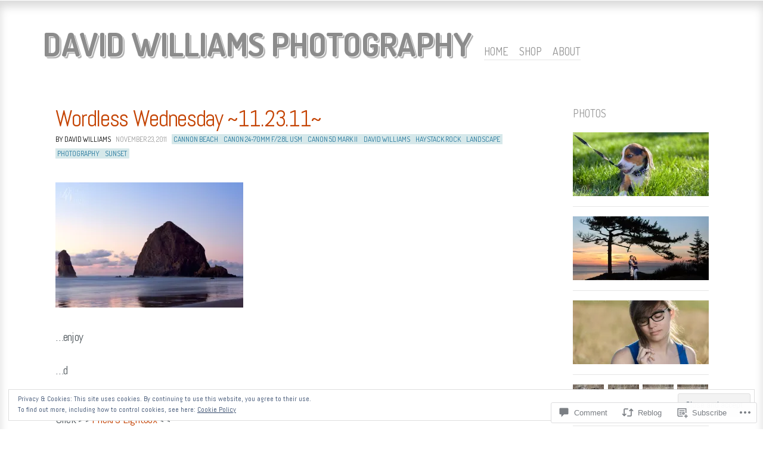

--- FILE ---
content_type: text/html; charset=UTF-8
request_url: https://davidwilliams.blog/2011/11/23/wordless-wednesday-11-23-11/
body_size: 33254
content:
<!DOCTYPE html>
<!--[if IE 8]>
<html id="ie8" lang="en">
<![endif]-->
<!--[if !(IE 8)]><!-->
<html lang="en">
<!--<![endif]-->
<head>
<meta charset="UTF-8" />
<title>Wordless Wednesday ~11.23.11~ | David Williams Photography</title>
<link rel="profile" href="http://gmpg.org/xfn/11" />
<link rel="pingback" href="https://davidwilliams.blog/xmlrpc.php" />
<!--[if lt IE 9]>
<script src="https://s0.wp.com/wp-content/themes/pub/ideation-and-intent/js/html5.js?m=1337795550i" type="text/javascript"></script>
<![endif]-->

<meta name='robots' content='max-image-preview:large' />
<meta name="google-site-verification" content="YAuV6GQVqBeahLkvOhoqp-t_DPzKZsLqgThlEo5RTzI" />
<meta name="msvalidate.01" content="5CBBF9E20E6CE6F34AD08A151AAAD13B" />

<!-- Async WordPress.com Remote Login -->
<script id="wpcom_remote_login_js">
var wpcom_remote_login_extra_auth = '';
function wpcom_remote_login_remove_dom_node_id( element_id ) {
	var dom_node = document.getElementById( element_id );
	if ( dom_node ) { dom_node.parentNode.removeChild( dom_node ); }
}
function wpcom_remote_login_remove_dom_node_classes( class_name ) {
	var dom_nodes = document.querySelectorAll( '.' + class_name );
	for ( var i = 0; i < dom_nodes.length; i++ ) {
		dom_nodes[ i ].parentNode.removeChild( dom_nodes[ i ] );
	}
}
function wpcom_remote_login_final_cleanup() {
	wpcom_remote_login_remove_dom_node_classes( "wpcom_remote_login_msg" );
	wpcom_remote_login_remove_dom_node_id( "wpcom_remote_login_key" );
	wpcom_remote_login_remove_dom_node_id( "wpcom_remote_login_validate" );
	wpcom_remote_login_remove_dom_node_id( "wpcom_remote_login_js" );
	wpcom_remote_login_remove_dom_node_id( "wpcom_request_access_iframe" );
	wpcom_remote_login_remove_dom_node_id( "wpcom_request_access_styles" );
}

// Watch for messages back from the remote login
window.addEventListener( "message", function( e ) {
	if ( e.origin === "https://r-login.wordpress.com" ) {
		var data = {};
		try {
			data = JSON.parse( e.data );
		} catch( e ) {
			wpcom_remote_login_final_cleanup();
			return;
		}

		if ( data.msg === 'LOGIN' ) {
			// Clean up the login check iframe
			wpcom_remote_login_remove_dom_node_id( "wpcom_remote_login_key" );

			var id_regex = new RegExp( /^[0-9]+$/ );
			var token_regex = new RegExp( /^.*|.*|.*$/ );
			if (
				token_regex.test( data.token )
				&& id_regex.test( data.wpcomid )
			) {
				// We have everything we need to ask for a login
				var script = document.createElement( "script" );
				script.setAttribute( "id", "wpcom_remote_login_validate" );
				script.src = '/remote-login.php?wpcom_remote_login=validate'
					+ '&wpcomid=' + data.wpcomid
					+ '&token=' + encodeURIComponent( data.token )
					+ '&host=' + window.location.protocol
					+ '//' + window.location.hostname
					+ '&postid=2087'
					+ '&is_singular=1';
				document.body.appendChild( script );
			}

			return;
		}

		// Safari ITP, not logged in, so redirect
		if ( data.msg === 'LOGIN-REDIRECT' ) {
			window.location = 'https://wordpress.com/log-in?redirect_to=' + window.location.href;
			return;
		}

		// Safari ITP, storage access failed, remove the request
		if ( data.msg === 'LOGIN-REMOVE' ) {
			var css_zap = 'html { -webkit-transition: margin-top 1s; transition: margin-top 1s; } /* 9001 */ html { margin-top: 0 !important; } * html body { margin-top: 0 !important; } @media screen and ( max-width: 782px ) { html { margin-top: 0 !important; } * html body { margin-top: 0 !important; } }';
			var style_zap = document.createElement( 'style' );
			style_zap.type = 'text/css';
			style_zap.appendChild( document.createTextNode( css_zap ) );
			document.body.appendChild( style_zap );

			var e = document.getElementById( 'wpcom_request_access_iframe' );
			e.parentNode.removeChild( e );

			document.cookie = 'wordpress_com_login_access=denied; path=/; max-age=31536000';

			return;
		}

		// Safari ITP
		if ( data.msg === 'REQUEST_ACCESS' ) {
			console.log( 'request access: safari' );

			// Check ITP iframe enable/disable knob
			if ( wpcom_remote_login_extra_auth !== 'safari_itp_iframe' ) {
				return;
			}

			// If we are in a "private window" there is no ITP.
			var private_window = false;
			try {
				var opendb = window.openDatabase( null, null, null, null );
			} catch( e ) {
				private_window = true;
			}

			if ( private_window ) {
				console.log( 'private window' );
				return;
			}

			var iframe = document.createElement( 'iframe' );
			iframe.id = 'wpcom_request_access_iframe';
			iframe.setAttribute( 'scrolling', 'no' );
			iframe.setAttribute( 'sandbox', 'allow-storage-access-by-user-activation allow-scripts allow-same-origin allow-top-navigation-by-user-activation' );
			iframe.src = 'https://r-login.wordpress.com/remote-login.php?wpcom_remote_login=request_access&origin=' + encodeURIComponent( data.origin ) + '&wpcomid=' + encodeURIComponent( data.wpcomid );

			var css = 'html { -webkit-transition: margin-top 1s; transition: margin-top 1s; } /* 9001 */ html { margin-top: 46px !important; } * html body { margin-top: 46px !important; } @media screen and ( max-width: 660px ) { html { margin-top: 71px !important; } * html body { margin-top: 71px !important; } #wpcom_request_access_iframe { display: block; height: 71px !important; } } #wpcom_request_access_iframe { border: 0px; height: 46px; position: fixed; top: 0; left: 0; width: 100%; min-width: 100%; z-index: 99999; background: #23282d; } ';

			var style = document.createElement( 'style' );
			style.type = 'text/css';
			style.id = 'wpcom_request_access_styles';
			style.appendChild( document.createTextNode( css ) );
			document.body.appendChild( style );

			document.body.appendChild( iframe );
		}

		if ( data.msg === 'DONE' ) {
			wpcom_remote_login_final_cleanup();
		}
	}
}, false );

// Inject the remote login iframe after the page has had a chance to load
// more critical resources
window.addEventListener( "DOMContentLoaded", function( e ) {
	var iframe = document.createElement( "iframe" );
	iframe.style.display = "none";
	iframe.setAttribute( "scrolling", "no" );
	iframe.setAttribute( "id", "wpcom_remote_login_key" );
	iframe.src = "https://r-login.wordpress.com/remote-login.php"
		+ "?wpcom_remote_login=key"
		+ "&origin=aHR0cHM6Ly9kYXZpZHdpbGxpYW1zLmJsb2c%3D"
		+ "&wpcomid=12617899"
		+ "&time=" + Math.floor( Date.now() / 1000 );
	document.body.appendChild( iframe );
}, false );
</script>
<link rel='dns-prefetch' href='//s0.wp.com' />
<link rel='dns-prefetch' href='//widgets.wp.com' />
<link rel='dns-prefetch' href='//fonts-api.wp.com' />
<link rel="alternate" type="application/rss+xml" title="David Williams Photography &raquo; Feed" href="https://davidwilliams.blog/feed/" />
<link rel="alternate" type="application/rss+xml" title="David Williams Photography &raquo; Comments Feed" href="https://davidwilliams.blog/comments/feed/" />
<link rel="alternate" type="application/rss+xml" title="David Williams Photography &raquo; Wordless Wednesday ~11.23.11~ Comments Feed" href="https://davidwilliams.blog/2011/11/23/wordless-wednesday-11-23-11/feed/" />
	<script type="text/javascript">
		/* <![CDATA[ */
		function addLoadEvent(func) {
			var oldonload = window.onload;
			if (typeof window.onload != 'function') {
				window.onload = func;
			} else {
				window.onload = function () {
					oldonload();
					func();
				}
			}
		}
		/* ]]> */
	</script>
	<link crossorigin='anonymous' rel='stylesheet' id='all-css-0-1' href='/_static/??-eJx9jFEKwjAQRC9kXKqV+iOeJSRLSbPJBndD6O1tpFAQ8WfgMTMPWjGOs2JWSNUUqnPIAi34GVUA69ZyDGjINlBMhayigOhKeHYiJ/gtWFCLdXFnSMw9fKXt/MIu8aaw6Bf9U1KIeIg/1OfP9Bim2/VyH6dhXN5pUk2g&cssminify=yes' type='text/css' media='all' />
<style id='wp-emoji-styles-inline-css'>

	img.wp-smiley, img.emoji {
		display: inline !important;
		border: none !important;
		box-shadow: none !important;
		height: 1em !important;
		width: 1em !important;
		margin: 0 0.07em !important;
		vertical-align: -0.1em !important;
		background: none !important;
		padding: 0 !important;
	}
/*# sourceURL=wp-emoji-styles-inline-css */
</style>
<link crossorigin='anonymous' rel='stylesheet' id='all-css-2-1' href='/wp-content/plugins/gutenberg-core/v22.2.0/build/styles/block-library/style.css?m=1764855221i&cssminify=yes' type='text/css' media='all' />
<style id='wp-block-library-inline-css'>
.has-text-align-justify {
	text-align:justify;
}
.has-text-align-justify{text-align:justify;}

/*# sourceURL=wp-block-library-inline-css */
</style><style id='global-styles-inline-css'>
:root{--wp--preset--aspect-ratio--square: 1;--wp--preset--aspect-ratio--4-3: 4/3;--wp--preset--aspect-ratio--3-4: 3/4;--wp--preset--aspect-ratio--3-2: 3/2;--wp--preset--aspect-ratio--2-3: 2/3;--wp--preset--aspect-ratio--16-9: 16/9;--wp--preset--aspect-ratio--9-16: 9/16;--wp--preset--color--black: #000000;--wp--preset--color--cyan-bluish-gray: #abb8c3;--wp--preset--color--white: #ffffff;--wp--preset--color--pale-pink: #f78da7;--wp--preset--color--vivid-red: #cf2e2e;--wp--preset--color--luminous-vivid-orange: #ff6900;--wp--preset--color--luminous-vivid-amber: #fcb900;--wp--preset--color--light-green-cyan: #7bdcb5;--wp--preset--color--vivid-green-cyan: #00d084;--wp--preset--color--pale-cyan-blue: #8ed1fc;--wp--preset--color--vivid-cyan-blue: #0693e3;--wp--preset--color--vivid-purple: #9b51e0;--wp--preset--gradient--vivid-cyan-blue-to-vivid-purple: linear-gradient(135deg,rgb(6,147,227) 0%,rgb(155,81,224) 100%);--wp--preset--gradient--light-green-cyan-to-vivid-green-cyan: linear-gradient(135deg,rgb(122,220,180) 0%,rgb(0,208,130) 100%);--wp--preset--gradient--luminous-vivid-amber-to-luminous-vivid-orange: linear-gradient(135deg,rgb(252,185,0) 0%,rgb(255,105,0) 100%);--wp--preset--gradient--luminous-vivid-orange-to-vivid-red: linear-gradient(135deg,rgb(255,105,0) 0%,rgb(207,46,46) 100%);--wp--preset--gradient--very-light-gray-to-cyan-bluish-gray: linear-gradient(135deg,rgb(238,238,238) 0%,rgb(169,184,195) 100%);--wp--preset--gradient--cool-to-warm-spectrum: linear-gradient(135deg,rgb(74,234,220) 0%,rgb(151,120,209) 20%,rgb(207,42,186) 40%,rgb(238,44,130) 60%,rgb(251,105,98) 80%,rgb(254,248,76) 100%);--wp--preset--gradient--blush-light-purple: linear-gradient(135deg,rgb(255,206,236) 0%,rgb(152,150,240) 100%);--wp--preset--gradient--blush-bordeaux: linear-gradient(135deg,rgb(254,205,165) 0%,rgb(254,45,45) 50%,rgb(107,0,62) 100%);--wp--preset--gradient--luminous-dusk: linear-gradient(135deg,rgb(255,203,112) 0%,rgb(199,81,192) 50%,rgb(65,88,208) 100%);--wp--preset--gradient--pale-ocean: linear-gradient(135deg,rgb(255,245,203) 0%,rgb(182,227,212) 50%,rgb(51,167,181) 100%);--wp--preset--gradient--electric-grass: linear-gradient(135deg,rgb(202,248,128) 0%,rgb(113,206,126) 100%);--wp--preset--gradient--midnight: linear-gradient(135deg,rgb(2,3,129) 0%,rgb(40,116,252) 100%);--wp--preset--font-size--small: 13px;--wp--preset--font-size--medium: 20px;--wp--preset--font-size--large: 36px;--wp--preset--font-size--x-large: 42px;--wp--preset--font-family--albert-sans: 'Albert Sans', sans-serif;--wp--preset--font-family--alegreya: Alegreya, serif;--wp--preset--font-family--arvo: Arvo, serif;--wp--preset--font-family--bodoni-moda: 'Bodoni Moda', serif;--wp--preset--font-family--bricolage-grotesque: 'Bricolage Grotesque', sans-serif;--wp--preset--font-family--cabin: Cabin, sans-serif;--wp--preset--font-family--chivo: Chivo, sans-serif;--wp--preset--font-family--commissioner: Commissioner, sans-serif;--wp--preset--font-family--cormorant: Cormorant, serif;--wp--preset--font-family--courier-prime: 'Courier Prime', monospace;--wp--preset--font-family--crimson-pro: 'Crimson Pro', serif;--wp--preset--font-family--dm-mono: 'DM Mono', monospace;--wp--preset--font-family--dm-sans: 'DM Sans', sans-serif;--wp--preset--font-family--dm-serif-display: 'DM Serif Display', serif;--wp--preset--font-family--domine: Domine, serif;--wp--preset--font-family--eb-garamond: 'EB Garamond', serif;--wp--preset--font-family--epilogue: Epilogue, sans-serif;--wp--preset--font-family--fahkwang: Fahkwang, sans-serif;--wp--preset--font-family--figtree: Figtree, sans-serif;--wp--preset--font-family--fira-sans: 'Fira Sans', sans-serif;--wp--preset--font-family--fjalla-one: 'Fjalla One', sans-serif;--wp--preset--font-family--fraunces: Fraunces, serif;--wp--preset--font-family--gabarito: Gabarito, system-ui;--wp--preset--font-family--ibm-plex-mono: 'IBM Plex Mono', monospace;--wp--preset--font-family--ibm-plex-sans: 'IBM Plex Sans', sans-serif;--wp--preset--font-family--ibarra-real-nova: 'Ibarra Real Nova', serif;--wp--preset--font-family--instrument-serif: 'Instrument Serif', serif;--wp--preset--font-family--inter: Inter, sans-serif;--wp--preset--font-family--josefin-sans: 'Josefin Sans', sans-serif;--wp--preset--font-family--jost: Jost, sans-serif;--wp--preset--font-family--libre-baskerville: 'Libre Baskerville', serif;--wp--preset--font-family--libre-franklin: 'Libre Franklin', sans-serif;--wp--preset--font-family--literata: Literata, serif;--wp--preset--font-family--lora: Lora, serif;--wp--preset--font-family--merriweather: Merriweather, serif;--wp--preset--font-family--montserrat: Montserrat, sans-serif;--wp--preset--font-family--newsreader: Newsreader, serif;--wp--preset--font-family--noto-sans-mono: 'Noto Sans Mono', sans-serif;--wp--preset--font-family--nunito: Nunito, sans-serif;--wp--preset--font-family--open-sans: 'Open Sans', sans-serif;--wp--preset--font-family--overpass: Overpass, sans-serif;--wp--preset--font-family--pt-serif: 'PT Serif', serif;--wp--preset--font-family--petrona: Petrona, serif;--wp--preset--font-family--piazzolla: Piazzolla, serif;--wp--preset--font-family--playfair-display: 'Playfair Display', serif;--wp--preset--font-family--plus-jakarta-sans: 'Plus Jakarta Sans', sans-serif;--wp--preset--font-family--poppins: Poppins, sans-serif;--wp--preset--font-family--raleway: Raleway, sans-serif;--wp--preset--font-family--roboto: Roboto, sans-serif;--wp--preset--font-family--roboto-slab: 'Roboto Slab', serif;--wp--preset--font-family--rubik: Rubik, sans-serif;--wp--preset--font-family--rufina: Rufina, serif;--wp--preset--font-family--sora: Sora, sans-serif;--wp--preset--font-family--source-sans-3: 'Source Sans 3', sans-serif;--wp--preset--font-family--source-serif-4: 'Source Serif 4', serif;--wp--preset--font-family--space-mono: 'Space Mono', monospace;--wp--preset--font-family--syne: Syne, sans-serif;--wp--preset--font-family--texturina: Texturina, serif;--wp--preset--font-family--urbanist: Urbanist, sans-serif;--wp--preset--font-family--work-sans: 'Work Sans', sans-serif;--wp--preset--spacing--20: 0.44rem;--wp--preset--spacing--30: 0.67rem;--wp--preset--spacing--40: 1rem;--wp--preset--spacing--50: 1.5rem;--wp--preset--spacing--60: 2.25rem;--wp--preset--spacing--70: 3.38rem;--wp--preset--spacing--80: 5.06rem;--wp--preset--shadow--natural: 6px 6px 9px rgba(0, 0, 0, 0.2);--wp--preset--shadow--deep: 12px 12px 50px rgba(0, 0, 0, 0.4);--wp--preset--shadow--sharp: 6px 6px 0px rgba(0, 0, 0, 0.2);--wp--preset--shadow--outlined: 6px 6px 0px -3px rgb(255, 255, 255), 6px 6px rgb(0, 0, 0);--wp--preset--shadow--crisp: 6px 6px 0px rgb(0, 0, 0);}:where(.is-layout-flex){gap: 0.5em;}:where(.is-layout-grid){gap: 0.5em;}body .is-layout-flex{display: flex;}.is-layout-flex{flex-wrap: wrap;align-items: center;}.is-layout-flex > :is(*, div){margin: 0;}body .is-layout-grid{display: grid;}.is-layout-grid > :is(*, div){margin: 0;}:where(.wp-block-columns.is-layout-flex){gap: 2em;}:where(.wp-block-columns.is-layout-grid){gap: 2em;}:where(.wp-block-post-template.is-layout-flex){gap: 1.25em;}:where(.wp-block-post-template.is-layout-grid){gap: 1.25em;}.has-black-color{color: var(--wp--preset--color--black) !important;}.has-cyan-bluish-gray-color{color: var(--wp--preset--color--cyan-bluish-gray) !important;}.has-white-color{color: var(--wp--preset--color--white) !important;}.has-pale-pink-color{color: var(--wp--preset--color--pale-pink) !important;}.has-vivid-red-color{color: var(--wp--preset--color--vivid-red) !important;}.has-luminous-vivid-orange-color{color: var(--wp--preset--color--luminous-vivid-orange) !important;}.has-luminous-vivid-amber-color{color: var(--wp--preset--color--luminous-vivid-amber) !important;}.has-light-green-cyan-color{color: var(--wp--preset--color--light-green-cyan) !important;}.has-vivid-green-cyan-color{color: var(--wp--preset--color--vivid-green-cyan) !important;}.has-pale-cyan-blue-color{color: var(--wp--preset--color--pale-cyan-blue) !important;}.has-vivid-cyan-blue-color{color: var(--wp--preset--color--vivid-cyan-blue) !important;}.has-vivid-purple-color{color: var(--wp--preset--color--vivid-purple) !important;}.has-black-background-color{background-color: var(--wp--preset--color--black) !important;}.has-cyan-bluish-gray-background-color{background-color: var(--wp--preset--color--cyan-bluish-gray) !important;}.has-white-background-color{background-color: var(--wp--preset--color--white) !important;}.has-pale-pink-background-color{background-color: var(--wp--preset--color--pale-pink) !important;}.has-vivid-red-background-color{background-color: var(--wp--preset--color--vivid-red) !important;}.has-luminous-vivid-orange-background-color{background-color: var(--wp--preset--color--luminous-vivid-orange) !important;}.has-luminous-vivid-amber-background-color{background-color: var(--wp--preset--color--luminous-vivid-amber) !important;}.has-light-green-cyan-background-color{background-color: var(--wp--preset--color--light-green-cyan) !important;}.has-vivid-green-cyan-background-color{background-color: var(--wp--preset--color--vivid-green-cyan) !important;}.has-pale-cyan-blue-background-color{background-color: var(--wp--preset--color--pale-cyan-blue) !important;}.has-vivid-cyan-blue-background-color{background-color: var(--wp--preset--color--vivid-cyan-blue) !important;}.has-vivid-purple-background-color{background-color: var(--wp--preset--color--vivid-purple) !important;}.has-black-border-color{border-color: var(--wp--preset--color--black) !important;}.has-cyan-bluish-gray-border-color{border-color: var(--wp--preset--color--cyan-bluish-gray) !important;}.has-white-border-color{border-color: var(--wp--preset--color--white) !important;}.has-pale-pink-border-color{border-color: var(--wp--preset--color--pale-pink) !important;}.has-vivid-red-border-color{border-color: var(--wp--preset--color--vivid-red) !important;}.has-luminous-vivid-orange-border-color{border-color: var(--wp--preset--color--luminous-vivid-orange) !important;}.has-luminous-vivid-amber-border-color{border-color: var(--wp--preset--color--luminous-vivid-amber) !important;}.has-light-green-cyan-border-color{border-color: var(--wp--preset--color--light-green-cyan) !important;}.has-vivid-green-cyan-border-color{border-color: var(--wp--preset--color--vivid-green-cyan) !important;}.has-pale-cyan-blue-border-color{border-color: var(--wp--preset--color--pale-cyan-blue) !important;}.has-vivid-cyan-blue-border-color{border-color: var(--wp--preset--color--vivid-cyan-blue) !important;}.has-vivid-purple-border-color{border-color: var(--wp--preset--color--vivid-purple) !important;}.has-vivid-cyan-blue-to-vivid-purple-gradient-background{background: var(--wp--preset--gradient--vivid-cyan-blue-to-vivid-purple) !important;}.has-light-green-cyan-to-vivid-green-cyan-gradient-background{background: var(--wp--preset--gradient--light-green-cyan-to-vivid-green-cyan) !important;}.has-luminous-vivid-amber-to-luminous-vivid-orange-gradient-background{background: var(--wp--preset--gradient--luminous-vivid-amber-to-luminous-vivid-orange) !important;}.has-luminous-vivid-orange-to-vivid-red-gradient-background{background: var(--wp--preset--gradient--luminous-vivid-orange-to-vivid-red) !important;}.has-very-light-gray-to-cyan-bluish-gray-gradient-background{background: var(--wp--preset--gradient--very-light-gray-to-cyan-bluish-gray) !important;}.has-cool-to-warm-spectrum-gradient-background{background: var(--wp--preset--gradient--cool-to-warm-spectrum) !important;}.has-blush-light-purple-gradient-background{background: var(--wp--preset--gradient--blush-light-purple) !important;}.has-blush-bordeaux-gradient-background{background: var(--wp--preset--gradient--blush-bordeaux) !important;}.has-luminous-dusk-gradient-background{background: var(--wp--preset--gradient--luminous-dusk) !important;}.has-pale-ocean-gradient-background{background: var(--wp--preset--gradient--pale-ocean) !important;}.has-electric-grass-gradient-background{background: var(--wp--preset--gradient--electric-grass) !important;}.has-midnight-gradient-background{background: var(--wp--preset--gradient--midnight) !important;}.has-small-font-size{font-size: var(--wp--preset--font-size--small) !important;}.has-medium-font-size{font-size: var(--wp--preset--font-size--medium) !important;}.has-large-font-size{font-size: var(--wp--preset--font-size--large) !important;}.has-x-large-font-size{font-size: var(--wp--preset--font-size--x-large) !important;}.has-albert-sans-font-family{font-family: var(--wp--preset--font-family--albert-sans) !important;}.has-alegreya-font-family{font-family: var(--wp--preset--font-family--alegreya) !important;}.has-arvo-font-family{font-family: var(--wp--preset--font-family--arvo) !important;}.has-bodoni-moda-font-family{font-family: var(--wp--preset--font-family--bodoni-moda) !important;}.has-bricolage-grotesque-font-family{font-family: var(--wp--preset--font-family--bricolage-grotesque) !important;}.has-cabin-font-family{font-family: var(--wp--preset--font-family--cabin) !important;}.has-chivo-font-family{font-family: var(--wp--preset--font-family--chivo) !important;}.has-commissioner-font-family{font-family: var(--wp--preset--font-family--commissioner) !important;}.has-cormorant-font-family{font-family: var(--wp--preset--font-family--cormorant) !important;}.has-courier-prime-font-family{font-family: var(--wp--preset--font-family--courier-prime) !important;}.has-crimson-pro-font-family{font-family: var(--wp--preset--font-family--crimson-pro) !important;}.has-dm-mono-font-family{font-family: var(--wp--preset--font-family--dm-mono) !important;}.has-dm-sans-font-family{font-family: var(--wp--preset--font-family--dm-sans) !important;}.has-dm-serif-display-font-family{font-family: var(--wp--preset--font-family--dm-serif-display) !important;}.has-domine-font-family{font-family: var(--wp--preset--font-family--domine) !important;}.has-eb-garamond-font-family{font-family: var(--wp--preset--font-family--eb-garamond) !important;}.has-epilogue-font-family{font-family: var(--wp--preset--font-family--epilogue) !important;}.has-fahkwang-font-family{font-family: var(--wp--preset--font-family--fahkwang) !important;}.has-figtree-font-family{font-family: var(--wp--preset--font-family--figtree) !important;}.has-fira-sans-font-family{font-family: var(--wp--preset--font-family--fira-sans) !important;}.has-fjalla-one-font-family{font-family: var(--wp--preset--font-family--fjalla-one) !important;}.has-fraunces-font-family{font-family: var(--wp--preset--font-family--fraunces) !important;}.has-gabarito-font-family{font-family: var(--wp--preset--font-family--gabarito) !important;}.has-ibm-plex-mono-font-family{font-family: var(--wp--preset--font-family--ibm-plex-mono) !important;}.has-ibm-plex-sans-font-family{font-family: var(--wp--preset--font-family--ibm-plex-sans) !important;}.has-ibarra-real-nova-font-family{font-family: var(--wp--preset--font-family--ibarra-real-nova) !important;}.has-instrument-serif-font-family{font-family: var(--wp--preset--font-family--instrument-serif) !important;}.has-inter-font-family{font-family: var(--wp--preset--font-family--inter) !important;}.has-josefin-sans-font-family{font-family: var(--wp--preset--font-family--josefin-sans) !important;}.has-jost-font-family{font-family: var(--wp--preset--font-family--jost) !important;}.has-libre-baskerville-font-family{font-family: var(--wp--preset--font-family--libre-baskerville) !important;}.has-libre-franklin-font-family{font-family: var(--wp--preset--font-family--libre-franklin) !important;}.has-literata-font-family{font-family: var(--wp--preset--font-family--literata) !important;}.has-lora-font-family{font-family: var(--wp--preset--font-family--lora) !important;}.has-merriweather-font-family{font-family: var(--wp--preset--font-family--merriweather) !important;}.has-montserrat-font-family{font-family: var(--wp--preset--font-family--montserrat) !important;}.has-newsreader-font-family{font-family: var(--wp--preset--font-family--newsreader) !important;}.has-noto-sans-mono-font-family{font-family: var(--wp--preset--font-family--noto-sans-mono) !important;}.has-nunito-font-family{font-family: var(--wp--preset--font-family--nunito) !important;}.has-open-sans-font-family{font-family: var(--wp--preset--font-family--open-sans) !important;}.has-overpass-font-family{font-family: var(--wp--preset--font-family--overpass) !important;}.has-pt-serif-font-family{font-family: var(--wp--preset--font-family--pt-serif) !important;}.has-petrona-font-family{font-family: var(--wp--preset--font-family--petrona) !important;}.has-piazzolla-font-family{font-family: var(--wp--preset--font-family--piazzolla) !important;}.has-playfair-display-font-family{font-family: var(--wp--preset--font-family--playfair-display) !important;}.has-plus-jakarta-sans-font-family{font-family: var(--wp--preset--font-family--plus-jakarta-sans) !important;}.has-poppins-font-family{font-family: var(--wp--preset--font-family--poppins) !important;}.has-raleway-font-family{font-family: var(--wp--preset--font-family--raleway) !important;}.has-roboto-font-family{font-family: var(--wp--preset--font-family--roboto) !important;}.has-roboto-slab-font-family{font-family: var(--wp--preset--font-family--roboto-slab) !important;}.has-rubik-font-family{font-family: var(--wp--preset--font-family--rubik) !important;}.has-rufina-font-family{font-family: var(--wp--preset--font-family--rufina) !important;}.has-sora-font-family{font-family: var(--wp--preset--font-family--sora) !important;}.has-source-sans-3-font-family{font-family: var(--wp--preset--font-family--source-sans-3) !important;}.has-source-serif-4-font-family{font-family: var(--wp--preset--font-family--source-serif-4) !important;}.has-space-mono-font-family{font-family: var(--wp--preset--font-family--space-mono) !important;}.has-syne-font-family{font-family: var(--wp--preset--font-family--syne) !important;}.has-texturina-font-family{font-family: var(--wp--preset--font-family--texturina) !important;}.has-urbanist-font-family{font-family: var(--wp--preset--font-family--urbanist) !important;}.has-work-sans-font-family{font-family: var(--wp--preset--font-family--work-sans) !important;}
/*# sourceURL=global-styles-inline-css */
</style>

<style id='classic-theme-styles-inline-css'>
/*! This file is auto-generated */
.wp-block-button__link{color:#fff;background-color:#32373c;border-radius:9999px;box-shadow:none;text-decoration:none;padding:calc(.667em + 2px) calc(1.333em + 2px);font-size:1.125em}.wp-block-file__button{background:#32373c;color:#fff;text-decoration:none}
/*# sourceURL=/wp-includes/css/classic-themes.min.css */
</style>
<link crossorigin='anonymous' rel='stylesheet' id='all-css-4-1' href='/_static/??-eJx9j9sOwjAIhl/[base64]&cssminify=yes' type='text/css' media='all' />
<link rel='stylesheet' id='verbum-gutenberg-css-css' href='https://widgets.wp.com/verbum-block-editor/block-editor.css?ver=1738686361' media='all' />
<link crossorigin='anonymous' rel='stylesheet' id='all-css-6-1' href='/wp-content/themes/pub/ideation-and-intent/style.css?m=1741693332i&cssminify=yes' type='text/css' media='all' />
<link rel='stylesheet' id='ideation-Abel-css' href='https://fonts-api.wp.com/css?family=Abel%3A400%2C700&#038;ver=20120521' media='all' />
<link rel='stylesheet' id='ideation-dosis-css' href='https://fonts-api.wp.com/css?family=Dosis%3A400%2C700&#038;ver=20120521' media='all' />
<style id='jetpack_facebook_likebox-inline-css'>
.widget_facebook_likebox {
	overflow: hidden;
}

/*# sourceURL=/wp-content/mu-plugins/jetpack-plugin/moon/modules/widgets/facebook-likebox/style.css */
</style>
<link crossorigin='anonymous' rel='stylesheet' id='all-css-12-1' href='/_static/??-eJx9zEEKwjAQheELOQ6FSHUhPUuaTuNIMhOaCeLtW3VjQdy9f/E9fBQIKkZimBuU1CJLxYXGpHGbEUP9zuOWB/yNIikkDd5YZRcwJ8/LP8oys7A90W6UqWJpI/JEH+1lAn6T18WQr507XZw79527r3jPRyo=&cssminify=yes' type='text/css' media='all' />
<style id='jetpack-global-styles-frontend-style-inline-css'>
:root { --font-headings: unset; --font-base: unset; --font-headings-default: -apple-system,BlinkMacSystemFont,"Segoe UI",Roboto,Oxygen-Sans,Ubuntu,Cantarell,"Helvetica Neue",sans-serif; --font-base-default: -apple-system,BlinkMacSystemFont,"Segoe UI",Roboto,Oxygen-Sans,Ubuntu,Cantarell,"Helvetica Neue",sans-serif;}
/*# sourceURL=jetpack-global-styles-frontend-style-inline-css */
</style>
<link crossorigin='anonymous' rel='stylesheet' id='all-css-14-1' href='/_static/??-eJyNjcEKwjAQRH/IuFRT6kX8FNkmS5K6yQY3Qfx7bfEiXrwM82B4A49qnJRGpUHupnIPqSgs1Cq624chi6zhO5OCRryTR++fW00l7J3qDv43XVNxoOISsmEJol/wY2uR8vs3WggsM/I6uOTzMI3Hw8lOg11eUT1JKA==&cssminify=yes' type='text/css' media='all' />
<script type="text/javascript" id="jetpack_related-posts-js-extra">
/* <![CDATA[ */
var related_posts_js_options = {"post_heading":"h4"};
//# sourceURL=jetpack_related-posts-js-extra
/* ]]> */
</script>
<script type="text/javascript" id="wpcom-actionbar-placeholder-js-extra">
/* <![CDATA[ */
var actionbardata = {"siteID":"12617899","postID":"2087","siteURL":"https://davidwilliams.blog","xhrURL":"https://davidwilliams.blog/wp-admin/admin-ajax.php","nonce":"a341b530e9","isLoggedIn":"","statusMessage":"","subsEmailDefault":"instantly","proxyScriptUrl":"https://s0.wp.com/wp-content/js/wpcom-proxy-request.js?m=1513050504i&amp;ver=20211021","shortlink":"https://wp.me/pQWuv-xF","i18n":{"followedText":"New posts from this site will now appear in your \u003Ca href=\"https://wordpress.com/reader\"\u003EReader\u003C/a\u003E","foldBar":"Collapse this bar","unfoldBar":"Expand this bar","shortLinkCopied":"Shortlink copied to clipboard."}};
//# sourceURL=wpcom-actionbar-placeholder-js-extra
/* ]]> */
</script>
<script type="text/javascript" id="jetpack-mu-wpcom-settings-js-before">
/* <![CDATA[ */
var JETPACK_MU_WPCOM_SETTINGS = {"assetsUrl":"https://s0.wp.com/wp-content/mu-plugins/jetpack-mu-wpcom-plugin/moon/jetpack_vendor/automattic/jetpack-mu-wpcom/src/build/"};
//# sourceURL=jetpack-mu-wpcom-settings-js-before
/* ]]> */
</script>
<script crossorigin='anonymous' type='text/javascript'  src='/_static/??-eJx1j10KwjAQhC/kdmuh+iQeRdIkhMRkN+bH2tvbYpUK+jQMM3zD4BhBMhVNBUOF6KuxlNHpEoW8rh4DM+HFksShWq8waS+KVhA5l/ztmmCpcXmHG7CbO75ATPyY3tkM81XpvITuVnWaVtkC/pYgWJPm0V9rg2fzOTJyUkJlkF7k/ALJEPHeLQLEBEbFNCPO4bQ/9n3bHrqud0+pPGch'></script>
<script type="text/javascript" id="rlt-proxy-js-after">
/* <![CDATA[ */
	rltInitialize( {"token":null,"iframeOrigins":["https:\/\/widgets.wp.com"]} );
//# sourceURL=rlt-proxy-js-after
/* ]]> */
</script>
<link rel="EditURI" type="application/rsd+xml" title="RSD" href="https://photosbydavid.wordpress.com/xmlrpc.php?rsd" />
<meta name="generator" content="WordPress.com" />
<link rel="canonical" href="https://davidwilliams.blog/2011/11/23/wordless-wednesday-11-23-11/" />
<link rel='shortlink' href='https://wp.me/pQWuv-xF' />
<link rel="alternate" type="application/json+oembed" href="https://public-api.wordpress.com/oembed/?format=json&amp;url=https%3A%2F%2Fdavidwilliams.blog%2F2011%2F11%2F23%2Fwordless-wednesday-11-23-11%2F&amp;for=wpcom-auto-discovery" /><link rel="alternate" type="application/xml+oembed" href="https://public-api.wordpress.com/oembed/?format=xml&amp;url=https%3A%2F%2Fdavidwilliams.blog%2F2011%2F11%2F23%2Fwordless-wednesday-11-23-11%2F&amp;for=wpcom-auto-discovery" />
<!-- Jetpack Open Graph Tags -->
<meta property="og:type" content="article" />
<meta property="og:title" content="Wordless Wednesday ~11.23.11~" />
<meta property="og:url" content="https://davidwilliams.blog/2011/11/23/wordless-wednesday-11-23-11/" />
<meta property="og:description" content="&#8230;enjoy &#8230;d Check out the view in Flickr&#8217;s Lightbox. Click &gt;&gt;Flickr&#8217;s Lightbox&lt;&lt; © Copyright 2011 David Williams. All rights reserved" />
<meta property="article:published_time" content="2011-11-23T14:19:03+00:00" />
<meta property="article:modified_time" content="2011-11-23T14:19:03+00:00" />
<meta property="og:site_name" content="David Williams Photography" />
<meta property="og:image" content="https://davidwilliams.blog/wp-content/uploads/2011/11/haystack-rock.jpg" />
<meta property="og:image:width" content="315" />
<meta property="og:image:height" content="210" />
<meta property="og:image:alt" content="David Williams Photography Canon 5d Mark II" />
<meta property="og:locale" content="en_US" />
<meta property="article:publisher" content="https://www.facebook.com/WordPresscom" />
<meta name="twitter:text:title" content="Wordless Wednesday ~11.23.11~" />
<meta name="twitter:image" content="https://davidwilliams.blog/wp-content/uploads/2011/11/haystack-rock.jpg?w=640" />
<meta name="twitter:image:alt" content="David Williams Photography Canon 5d Mark II" />
<meta name="twitter:card" content="summary_large_image" />

<!-- End Jetpack Open Graph Tags -->
<link rel="shortcut icon" type="image/x-icon" href="https://secure.gravatar.com/blavatar/f4c7bddb64fe242feac9381b89224de5d86e06ffc7617b239429d77a4598c8a6?s=32" sizes="16x16" />
<link rel="icon" type="image/x-icon" href="https://secure.gravatar.com/blavatar/f4c7bddb64fe242feac9381b89224de5d86e06ffc7617b239429d77a4598c8a6?s=32" sizes="16x16" />
<link rel="apple-touch-icon" href="https://secure.gravatar.com/blavatar/f4c7bddb64fe242feac9381b89224de5d86e06ffc7617b239429d77a4598c8a6?s=114" />
<link rel='openid.server' href='https://davidwilliams.blog/?openidserver=1' />
<link rel='openid.delegate' href='https://davidwilliams.blog/' />
<link rel="search" type="application/opensearchdescription+xml" href="https://davidwilliams.blog/osd.xml" title="David Williams Photography" />
<link rel="search" type="application/opensearchdescription+xml" href="https://s1.wp.com/opensearch.xml" title="WordPress.com" />
<meta name="theme-color" content="#ffffff" />
<style>
.site-title a {
	text-shadow: 1px 1px 0px #ffffff, 3px 3px 0px rgba( 0, 0, 0, 0.3 ) !important;
}
</style>
<meta name="description" content="...enjoy ...d Check out the view in Flickr&#039;s Lightbox. Click &gt;&gt;Flickr&#039;s Lightbox&lt;&lt; © Copyright 2011 David Williams. All rights reserved" />
	<style type="text/css">
			.site-title a {
			color: #8c8c8c !important;
		}
		</style>
	<style type="text/css" id="custom-background-css">
body.custom-background { background-color: #ffffff; }
</style>
			<script type="text/javascript">

			window.doNotSellCallback = function() {

				var linkElements = [
					'a[href="https://wordpress.com/?ref=footer_blog"]',
					'a[href="https://wordpress.com/?ref=footer_website"]',
					'a[href="https://wordpress.com/?ref=vertical_footer"]',
					'a[href^="https://wordpress.com/?ref=footer_segment_"]',
				].join(',');

				var dnsLink = document.createElement( 'a' );
				dnsLink.href = 'https://wordpress.com/advertising-program-optout/';
				dnsLink.classList.add( 'do-not-sell-link' );
				dnsLink.rel = 'nofollow';
				dnsLink.style.marginLeft = '0.5em';
				dnsLink.textContent = 'Do Not Sell or Share My Personal Information';

				var creditLinks = document.querySelectorAll( linkElements );

				if ( 0 === creditLinks.length ) {
					return false;
				}

				Array.prototype.forEach.call( creditLinks, function( el ) {
					el.insertAdjacentElement( 'afterend', dnsLink );
				});

				return true;
			};

		</script>
		<style type="text/css" id="custom-colors-css">#infinite-handle span { color: #fff;}
#infinite-handle span:before { color: #fff;}
body { background-color: #ffffff;}
.site-description { color: #939393;}
.main-navigation a { color: #939393;}
.main-navigation li:hover > a, .main-navigation li.current_page_item > a, .main-navigation li.current_page_ancestor > a, .main-navigation li.current-menu-item a { color: #262626;}
.site-footer, .site-footer a { color: #939393;}
.main-navigation ul ul a { color: #939393;}
.main-navigation ul ul a:hover { color: #4F4F4F;}
a { color: #C44201;}
.entry-title, .entry-title a { color: #C44201;}
permalink { color: #C44201;}
.button, .button:visited, button, html input[type="button"], input[type="reset"], input[type="submit"] { background: #C44201;}
.comment-author-name, .comment-author-name a { color: #C44201;}
.comment-reply-link { color: #C44201;}
.rss-date { color: #C44201;}
.entry-date { color: #C44201;}
.read-more, .read-more:visited { background: #C44201;}
.tag-links a:hover { color: #C44201;}
.page-title { color: #C44201;}
.image-title { color: #C44201;}
.entry-navigation a { background: #C44201;}
#secondary .milestone-header .event { color: #C44201;}
#infinite-handle span { background: #C44201;}
#infinite-handle span { border-color: #C44201;}
.site-title, .site-title a { color: #C44201;}
.widget a { color: #4E7478;}
.entry-comment-link { color: #4E7478;}
#flickr_badge_wrapper a:hover, #flickr_badge_wrapper a:link, #flickr_badge_wrapper a:active, #flickr_badge_wrapper a:visited { color: #4E7478;}
#secondary .milestone-header .date { color: #4E7478;}
.entry .avatar  { border-color: #6C9A9F;}
</style>
<script type="text/javascript">
	window.google_analytics_uacct = "UA-52447-2";
</script>

<script type="text/javascript">
	var _gaq = _gaq || [];
	_gaq.push(['_setAccount', 'UA-52447-2']);
	_gaq.push(['_gat._anonymizeIp']);
	_gaq.push(['_setDomainName', 'none']);
	_gaq.push(['_setAllowLinker', true]);
	_gaq.push(['_initData']);
	_gaq.push(['_trackPageview']);

	(function() {
		var ga = document.createElement('script'); ga.type = 'text/javascript'; ga.async = true;
		ga.src = ('https:' == document.location.protocol ? 'https://ssl' : 'http://www') + '.google-analytics.com/ga.js';
		(document.getElementsByTagName('head')[0] || document.getElementsByTagName('body')[0]).appendChild(ga);
	})();
</script>
<link crossorigin='anonymous' rel='stylesheet' id='all-css-0-3' href='/_static/??-eJyNjMEKgzAQBX9Ifdha9CJ+StF1KdFkN7gJ+X0RbM89zjAMSqxJJbEkhFxHnz9ODBunONN+M4Kq4O2EsHil3WDFRT4aMqvw/yHomj0baD40G/tf9BXXcApj27+ej6Hr2247ASkBO20=&cssminify=yes' type='text/css' media='all' />
</head>

<body class="wp-singular post-template-default single single-post postid-2087 single-format-standard custom-background wp-theme-pubideation-and-intent customizer-styles-applied column-3 jetpack-reblog-enabled custom-colors">
<div id="page" class="hfeed site">

	
	<header id="masthead" class="site-header" role="banner">
		<hgroup>
			<h1 class="site-title"><a href="https://davidwilliams.blog/" title="David Williams Photography" rel="home">David Williams Photography</a></h1>
			<h2 class="site-description"></h2>
		</hgroup>

		<nav role="navigation" class="site-navigation main-navigation">
			<h1 class="assistive-text">Menu</h1>
			<div class="assistive-text skip-link"><a href="#content" title="Skip to content">Skip to content</a></div>
			<div class="menu-menu1-container"><ul id="menu-menu1" class="menu"><li id="menu-item-3732" class="menu-item menu-item-type-custom menu-item-object-custom menu-item-home menu-item-3732"><a href="http://davidwilliams.blog">Home</a></li>
<li id="menu-item-5129" class="menu-item menu-item-type-custom menu-item-object-custom menu-item-5129"><a target="_blank" rel="noopener" href="http://davidwilliams.photo">Shop</a></li>
<li id="menu-item-3730" class="menu-item menu-item-type-post_type menu-item-object-page menu-item-3730"><a href="https://davidwilliams.blog/about/">About</a></li>
</ul></div>		</nav>

			</header><!-- #masthead .site-header -->

	<div class="site-main">
		<div id="primary" class="site-content single-wide">
			<div id="content" role="main">

			
				
<article id="post-2087" class="post-full post-2087 post type-post status-publish format-standard hentry category-landsacpe tag-cannon-beach tag-canon-24-70mm-f2-8l-usm tag-canon-5d-mark-ii tag-david-williams tag-haystack-rock tag-landscape tag-photography tag-sunset entry has-featured-image">

	<h1 class="entry-title"><a href="https://davidwilliams.blog/2011/11/23/wordless-wednesday-11-23-11/" rel="bookmark">Wordless Wednesday ~11.23.11~</a></h1>
	<div class="entry-meta">
		<a class="entry-author" href="https://davidwilliams.blog/author/davidwilliamsphotos/" title="View all posts by David Williams">By David Williams</a>
		<a class="permalink" href="https://davidwilliams.blog/2011/11/23/wordless-wednesday-11-23-11/" title="6:19 am" rel="bookmark"><time class="entry-date" datetime="2011-11-23T06:19:03-08:00" pubdate>November 23, 2011</time></a>

		<span class="tags-links"><a href="https://davidwilliams.blog/tag/cannon-beach/" rel="tag">Cannon Beach</a> <a href="https://davidwilliams.blog/tag/canon-24-70mm-f2-8l-usm/" rel="tag">Canon 24-70mm F/2.8L USM</a> <a href="https://davidwilliams.blog/tag/canon-5d-mark-ii/" rel="tag">Canon 5d Mark II</a> <a href="https://davidwilliams.blog/tag/david-williams/" rel="tag">David Williams</a> <a href="https://davidwilliams.blog/tag/haystack-rock/" rel="tag">Haystack Rock</a> <a href="https://davidwilliams.blog/tag/landscape/" rel="tag">Landscape</a> <a href="https://davidwilliams.blog/tag/photography/" rel="tag">Photography</a> <a href="https://davidwilliams.blog/tag/sunset/" rel="tag">Sunset</a></span>
			</div><!-- .entry-author -->

	<div class="entry-content">

		<p><a href="https://davidwilliams.blog/wp-content/uploads/2011/11/haystack-rock.jpg"><img data-attachment-id="2088" data-permalink="https://davidwilliams.blog/2011/11/23/wordless-wednesday-11-23-11/haystack-rock/#main" data-orig-file="https://davidwilliams.blog/wp-content/uploads/2011/11/haystack-rock.jpg" data-orig-size="1024,683" data-comments-opened="1" data-image-meta="{&quot;aperture&quot;:&quot;10&quot;,&quot;credit&quot;:&quot;&quot;,&quot;camera&quot;:&quot;Canon EOS 5D Mark II&quot;,&quot;caption&quot;:&quot;&quot;,&quot;created_timestamp&quot;:&quot;1321722993&quot;,&quot;copyright&quot;:&quot;&quot;,&quot;focal_length&quot;:&quot;70&quot;,&quot;iso&quot;:&quot;100&quot;,&quot;shutter_speed&quot;:&quot;30&quot;,&quot;title&quot;:&quot;&quot;}" data-image-title="Haystack Rock" data-image-description="" data-image-caption="" data-medium-file="https://davidwilliams.blog/wp-content/uploads/2011/11/haystack-rock.jpg?w=300" data-large-file="https://davidwilliams.blog/wp-content/uploads/2011/11/haystack-rock.jpg?w=812" class="alignnone size-full wp-image-2088" title="Haystack Rock" src="https://davidwilliams.blog/wp-content/uploads/2011/11/haystack-rock.jpg?w=812" alt="David Williams Photography Canon 5d Mark II"   srcset="https://davidwilliams.blog/wp-content/uploads/2011/11/haystack-rock.jpg?w=315&amp;h=210 315w, https://davidwilliams.blog/wp-content/uploads/2011/11/haystack-rock.jpg?w=630&amp;h=420 630w, https://davidwilliams.blog/wp-content/uploads/2011/11/haystack-rock.jpg?w=150&amp;h=100 150w, https://davidwilliams.blog/wp-content/uploads/2011/11/haystack-rock.jpg?w=300&amp;h=200 300w" sizes="(max-width: 315px) 100vw, 315px" /></a></p>
<p>&#8230;enjoy</p>
<p>&#8230;d</p>
<p>Check out the view in Flickr&#8217;s Lightbox.<br />
Click &gt;&gt;<a href="http://www.flickr.com/photos/davidrwilliams/6389149311/in/photostream/lightbox/" target="_blank">Flickr&#8217;s Lightbox</a>&lt;&lt;</p>
<h6>© Copyright 2011 David Williams. All rights reserved</h6>
<div id="jp-post-flair" class="sharedaddy sd-rating-enabled sd-like-enabled sd-sharing-enabled"><div class="sd-block sd-rating"><h3 class="sd-title">Rate this:</h3><div class="cs-rating pd-rating" id="pd_rating_holder_3420721_post_2087"></div></div><div class="sharedaddy sd-sharing-enabled"><div class="robots-nocontent sd-block sd-social sd-social-icon-text sd-sharing"><h3 class="sd-title">Share:</h3><div class="sd-content"><ul><li class="share-twitter"><a rel="nofollow noopener noreferrer"
				data-shared="sharing-twitter-2087"
				class="share-twitter sd-button share-icon"
				href="https://davidwilliams.blog/2011/11/23/wordless-wednesday-11-23-11/?share=twitter"
				target="_blank"
				aria-labelledby="sharing-twitter-2087"
				>
				<span id="sharing-twitter-2087" hidden>Click to share on X (Opens in new window)</span>
				<span>X</span>
			</a></li><li class="share-facebook"><a rel="nofollow noopener noreferrer"
				data-shared="sharing-facebook-2087"
				class="share-facebook sd-button share-icon"
				href="https://davidwilliams.blog/2011/11/23/wordless-wednesday-11-23-11/?share=facebook"
				target="_blank"
				aria-labelledby="sharing-facebook-2087"
				>
				<span id="sharing-facebook-2087" hidden>Click to share on Facebook (Opens in new window)</span>
				<span>Facebook</span>
			</a></li><li class="share-pinterest"><a rel="nofollow noopener noreferrer"
				data-shared="sharing-pinterest-2087"
				class="share-pinterest sd-button share-icon"
				href="https://davidwilliams.blog/2011/11/23/wordless-wednesday-11-23-11/?share=pinterest"
				target="_blank"
				aria-labelledby="sharing-pinterest-2087"
				>
				<span id="sharing-pinterest-2087" hidden>Click to share on Pinterest (Opens in new window)</span>
				<span>Pinterest</span>
			</a></li><li class="share-email"><a rel="nofollow noopener noreferrer"
				data-shared="sharing-email-2087"
				class="share-email sd-button share-icon"
				href="mailto:?subject=%5BShared%20Post%5D%20Wordless%20Wednesday%20~11.23.11~&#038;body=https%3A%2F%2Fdavidwilliams.blog%2F2011%2F11%2F23%2Fwordless-wednesday-11-23-11%2F&#038;share=email"
				target="_blank"
				aria-labelledby="sharing-email-2087"
				data-email-share-error-title="Do you have email set up?" data-email-share-error-text="If you&#039;re having problems sharing via email, you might not have email set up for your browser. You may need to create a new email yourself." data-email-share-nonce="cdfec222bb" data-email-share-track-url="https://davidwilliams.blog/2011/11/23/wordless-wednesday-11-23-11/?share=email">
				<span id="sharing-email-2087" hidden>Click to email a link to a friend (Opens in new window)</span>
				<span>Email</span>
			</a></li><li><a href="#" class="sharing-anchor sd-button share-more"><span>More</span></a></li><li class="share-end"></li></ul><div class="sharing-hidden"><div class="inner" style="display: none;"><ul><li class="share-tumblr"><a rel="nofollow noopener noreferrer"
				data-shared="sharing-tumblr-2087"
				class="share-tumblr sd-button share-icon"
				href="https://davidwilliams.blog/2011/11/23/wordless-wednesday-11-23-11/?share=tumblr"
				target="_blank"
				aria-labelledby="sharing-tumblr-2087"
				>
				<span id="sharing-tumblr-2087" hidden>Click to share on Tumblr (Opens in new window)</span>
				<span>Tumblr</span>
			</a></li><li class="share-reddit"><a rel="nofollow noopener noreferrer"
				data-shared="sharing-reddit-2087"
				class="share-reddit sd-button share-icon"
				href="https://davidwilliams.blog/2011/11/23/wordless-wednesday-11-23-11/?share=reddit"
				target="_blank"
				aria-labelledby="sharing-reddit-2087"
				>
				<span id="sharing-reddit-2087" hidden>Click to share on Reddit (Opens in new window)</span>
				<span>Reddit</span>
			</a></li><li class="share-end"></li></ul></div></div></div></div></div><div class='sharedaddy sd-block sd-like jetpack-likes-widget-wrapper jetpack-likes-widget-unloaded' id='like-post-wrapper-12617899-2087-6966791502bf6' data-src='//widgets.wp.com/likes/index.html?ver=20260113#blog_id=12617899&amp;post_id=2087&amp;origin=photosbydavid.wordpress.com&amp;obj_id=12617899-2087-6966791502bf6&amp;domain=davidwilliams.blog' data-name='like-post-frame-12617899-2087-6966791502bf6' data-title='Like or Reblog'><div class='likes-widget-placeholder post-likes-widget-placeholder' style='height: 55px;'><span class='button'><span>Like</span></span> <span class='loading'>Loading...</span></div><span class='sd-text-color'></span><a class='sd-link-color'></a></div>
<div id='jp-relatedposts' class='jp-relatedposts' >
	<h3 class="jp-relatedposts-headline"><em>Related</em></h3>
</div></div>		
	</div><!-- .entry-content -->

	<footer class="entry-taxonomy">
				<span class="cat-links">
			Posted in <a href="https://davidwilliams.blog/category/landsacpe/" rel="category tag">Landsacpe</a>		</span>
			</footer><!-- #entry-taxonomy -->
</article><!-- #post-2087 -->

					<nav role="navigation" id="nav-below" class="site-navigation post-navigation entry-navigation">
		<h1 class="assistive-text">Post navigation</h1>

	
		<div class="nav-previous"><a href="https://davidwilliams.blog/2011/11/22/vista/" rel="prev">Previous</a></div>		<div class="nav-next"><a href="https://davidwilliams.blog/2011/11/25/november-sunset/" rel="next">Next</a></div>
	
	</nav><!-- #nav-below -->
	
					<div id="comments" class="comments-area">
	
	
			<h2 class="comments-title">
			22 thoughts on &ldquo;<span>Wordless Wednesday ~11.23.11~</span>&rdquo;		</h2>

		
		<ol class="commentlist">
					<li class="comment byuser comment-author-mikemoruzi even thread-even depth-1" id="li-comment-4341">
			<article id="comment-4341" class="comment">
				<footer>
					<div class="comment-author vcard">
						<img referrerpolicy="no-referrer" alt='Mike Moruzi&#039;s avatar' src='https://1.gravatar.com/avatar/4df3df0915d597d56c2390db8d9d0d7c134ea132777abcbd6f08386059c93759?s=38&#038;d=monsterid&#038;r=G' srcset='https://1.gravatar.com/avatar/4df3df0915d597d56c2390db8d9d0d7c134ea132777abcbd6f08386059c93759?s=38&#038;d=monsterid&#038;r=G 1x, https://1.gravatar.com/avatar/4df3df0915d597d56c2390db8d9d0d7c134ea132777abcbd6f08386059c93759?s=57&#038;d=monsterid&#038;r=G 1.5x, https://1.gravatar.com/avatar/4df3df0915d597d56c2390db8d9d0d7c134ea132777abcbd6f08386059c93759?s=76&#038;d=monsterid&#038;r=G 2x, https://1.gravatar.com/avatar/4df3df0915d597d56c2390db8d9d0d7c134ea132777abcbd6f08386059c93759?s=114&#038;d=monsterid&#038;r=G 3x, https://1.gravatar.com/avatar/4df3df0915d597d56c2390db8d9d0d7c134ea132777abcbd6f08386059c93759?s=152&#038;d=monsterid&#038;r=G 4x' class='avatar avatar-38' height='38' width='38' loading='lazy' decoding='async' />						<cite class="comment-author-name fn"><a href="http://insearchofstyle.wordpress.com" class="url" rel="ugc external nofollow">Mike Moruzi</a></cite>
					</div><!-- .comment-author .vcard -->
					
					<div class="comment-meta commentmetadata">
						<a class="comment-link" href="https://davidwilliams.blog/2011/11/23/wordless-wednesday-11-23-11/#comment-4341"><time pubdate datetime="2011-12-03T19:54:57-08:00">
						December 3, 2011 at 7:54 pm						</time></a>
												<a rel="nofollow" class="comment-reply-link" href="https://davidwilliams.blog/2011/11/23/wordless-wednesday-11-23-11/?replytocom=4341#respond" data-commentid="4341" data-postid="2087" data-belowelement="comment-4341" data-respondelement="respond" data-replyto="Reply to Mike Moruzi" aria-label="Reply to Mike Moruzi">Reply</a>					</div><!-- .comment-meta .commentmetadata -->
				</footer>

				<div class="comment-content"><p>Reminds me of the 12 Apostles rock formations off the south coast of Victoria, Australia. Beautiful!</p>
</div>

			</article><!-- #comment-## -->

		<ul class="children">
		<li class="comment byuser comment-author-davidwilliamsphotos bypostauthor odd alt depth-2" id="li-comment-4398">
			<article id="comment-4398" class="comment">
				<footer>
					<div class="comment-author vcard">
						<img referrerpolicy="no-referrer" alt='David Williams&#039;s avatar' src='https://0.gravatar.com/avatar/98a79ee5cdb051306c11e84589d96f26e6c699f34a402c214ade12a9748067c5?s=38&#038;d=monsterid&#038;r=G' srcset='https://0.gravatar.com/avatar/98a79ee5cdb051306c11e84589d96f26e6c699f34a402c214ade12a9748067c5?s=38&#038;d=monsterid&#038;r=G 1x, https://0.gravatar.com/avatar/98a79ee5cdb051306c11e84589d96f26e6c699f34a402c214ade12a9748067c5?s=57&#038;d=monsterid&#038;r=G 1.5x, https://0.gravatar.com/avatar/98a79ee5cdb051306c11e84589d96f26e6c699f34a402c214ade12a9748067c5?s=76&#038;d=monsterid&#038;r=G 2x, https://0.gravatar.com/avatar/98a79ee5cdb051306c11e84589d96f26e6c699f34a402c214ade12a9748067c5?s=114&#038;d=monsterid&#038;r=G 3x, https://0.gravatar.com/avatar/98a79ee5cdb051306c11e84589d96f26e6c699f34a402c214ade12a9748067c5?s=152&#038;d=monsterid&#038;r=G 4x' class='avatar avatar-38' height='38' width='38' loading='lazy' decoding='async' />						<cite class="comment-author-name fn"><a href="https://photosbydavid.wordpress.com" class="url" rel="ugc external nofollow">David Williams</a></cite>
					</div><!-- .comment-author .vcard -->
					
					<div class="comment-meta commentmetadata">
						<a class="comment-link" href="https://davidwilliams.blog/2011/11/23/wordless-wednesday-11-23-11/#comment-4398"><time pubdate datetime="2011-12-06T20:26:38-08:00">
						December 6, 2011 at 8:26 pm						</time></a>
												<a rel="nofollow" class="comment-reply-link" href="https://davidwilliams.blog/2011/11/23/wordless-wednesday-11-23-11/?replytocom=4398#respond" data-commentid="4398" data-postid="2087" data-belowelement="comment-4398" data-respondelement="respond" data-replyto="Reply to David Williams" aria-label="Reply to David Williams">Reply</a>					</div><!-- .comment-meta .commentmetadata -->
				</footer>

				<div class="comment-content"><p>A mini version of the 12 Apostles! Thank you Mike for the comment.</p>
</div>

			</article><!-- #comment-## -->

		</li><!-- #comment-## -->
</ul><!-- .children -->
</li><!-- #comment-## -->
		<li class="comment byuser comment-author-fergiemoto even thread-odd thread-alt depth-1" id="li-comment-4280">
			<article id="comment-4280" class="comment">
				<footer>
					<div class="comment-author vcard">
						<img referrerpolicy="no-referrer" alt='Fergiemoto&#039;s avatar' src='https://0.gravatar.com/avatar/c965272cb730c47e54795fa30be3d1240e7bef10583035a86e3700201ee14b97?s=38&#038;d=monsterid&#038;r=G' srcset='https://0.gravatar.com/avatar/c965272cb730c47e54795fa30be3d1240e7bef10583035a86e3700201ee14b97?s=38&#038;d=monsterid&#038;r=G 1x, https://0.gravatar.com/avatar/c965272cb730c47e54795fa30be3d1240e7bef10583035a86e3700201ee14b97?s=57&#038;d=monsterid&#038;r=G 1.5x, https://0.gravatar.com/avatar/c965272cb730c47e54795fa30be3d1240e7bef10583035a86e3700201ee14b97?s=76&#038;d=monsterid&#038;r=G 2x, https://0.gravatar.com/avatar/c965272cb730c47e54795fa30be3d1240e7bef10583035a86e3700201ee14b97?s=114&#038;d=monsterid&#038;r=G 3x, https://0.gravatar.com/avatar/c965272cb730c47e54795fa30be3d1240e7bef10583035a86e3700201ee14b97?s=152&#038;d=monsterid&#038;r=G 4x' class='avatar avatar-38' height='38' width='38' loading='lazy' decoding='async' />						<cite class="comment-author-name fn"><a href="http://creativityaroused.wordpress.com" class="url" rel="ugc external nofollow">Fergiemoto</a></cite>
					</div><!-- .comment-author .vcard -->
					
					<div class="comment-meta commentmetadata">
						<a class="comment-link" href="https://davidwilliams.blog/2011/11/23/wordless-wednesday-11-23-11/#comment-4280"><time pubdate datetime="2011-11-30T09:33:52-08:00">
						November 30, 2011 at 9:33 am						</time></a>
												<a rel="nofollow" class="comment-reply-link" href="https://davidwilliams.blog/2011/11/23/wordless-wednesday-11-23-11/?replytocom=4280#respond" data-commentid="4280" data-postid="2087" data-belowelement="comment-4280" data-respondelement="respond" data-replyto="Reply to Fergiemoto" aria-label="Reply to Fergiemoto">Reply</a>					</div><!-- .comment-meta .commentmetadata -->
				</footer>

				<div class="comment-content"><p>I just read your first comment &#8211; yes it is Cannon Beach.  I thought I recognized it.</p>
</div>

			</article><!-- #comment-## -->

		<ul class="children">
		<li class="comment byuser comment-author-davidwilliamsphotos bypostauthor odd alt depth-2" id="li-comment-4291">
			<article id="comment-4291" class="comment">
				<footer>
					<div class="comment-author vcard">
						<img referrerpolicy="no-referrer" alt='David Williams&#039;s avatar' src='https://0.gravatar.com/avatar/98a79ee5cdb051306c11e84589d96f26e6c699f34a402c214ade12a9748067c5?s=38&#038;d=monsterid&#038;r=G' srcset='https://0.gravatar.com/avatar/98a79ee5cdb051306c11e84589d96f26e6c699f34a402c214ade12a9748067c5?s=38&#038;d=monsterid&#038;r=G 1x, https://0.gravatar.com/avatar/98a79ee5cdb051306c11e84589d96f26e6c699f34a402c214ade12a9748067c5?s=57&#038;d=monsterid&#038;r=G 1.5x, https://0.gravatar.com/avatar/98a79ee5cdb051306c11e84589d96f26e6c699f34a402c214ade12a9748067c5?s=76&#038;d=monsterid&#038;r=G 2x, https://0.gravatar.com/avatar/98a79ee5cdb051306c11e84589d96f26e6c699f34a402c214ade12a9748067c5?s=114&#038;d=monsterid&#038;r=G 3x, https://0.gravatar.com/avatar/98a79ee5cdb051306c11e84589d96f26e6c699f34a402c214ade12a9748067c5?s=152&#038;d=monsterid&#038;r=G 4x' class='avatar avatar-38' height='38' width='38' loading='lazy' decoding='async' />						<cite class="comment-author-name fn"><a href="https://photosbydavid.wordpress.com" class="url" rel="ugc external nofollow">David Williams</a></cite>
					</div><!-- .comment-author .vcard -->
					
					<div class="comment-meta commentmetadata">
						<a class="comment-link" href="https://davidwilliams.blog/2011/11/23/wordless-wednesday-11-23-11/#comment-4291"><time pubdate datetime="2011-11-30T21:54:43-08:00">
						November 30, 2011 at 9:54 pm						</time></a>
												<a rel="nofollow" class="comment-reply-link" href="https://davidwilliams.blog/2011/11/23/wordless-wednesday-11-23-11/?replytocom=4291#respond" data-commentid="4291" data-postid="2087" data-belowelement="comment-4291" data-respondelement="respond" data-replyto="Reply to David Williams" aria-label="Reply to David Williams">Reply</a>					</div><!-- .comment-meta .commentmetadata -->
				</footer>

				<div class="comment-content"><p>Yup, you guessed it. 😀</p>
</div>

			</article><!-- #comment-## -->

		</li><!-- #comment-## -->
</ul><!-- .children -->
</li><!-- #comment-## -->
		<li class="comment byuser comment-author-fergiemoto even thread-even depth-1" id="li-comment-4279">
			<article id="comment-4279" class="comment">
				<footer>
					<div class="comment-author vcard">
						<img referrerpolicy="no-referrer" alt='Fergiemoto&#039;s avatar' src='https://0.gravatar.com/avatar/c965272cb730c47e54795fa30be3d1240e7bef10583035a86e3700201ee14b97?s=38&#038;d=monsterid&#038;r=G' srcset='https://0.gravatar.com/avatar/c965272cb730c47e54795fa30be3d1240e7bef10583035a86e3700201ee14b97?s=38&#038;d=monsterid&#038;r=G 1x, https://0.gravatar.com/avatar/c965272cb730c47e54795fa30be3d1240e7bef10583035a86e3700201ee14b97?s=57&#038;d=monsterid&#038;r=G 1.5x, https://0.gravatar.com/avatar/c965272cb730c47e54795fa30be3d1240e7bef10583035a86e3700201ee14b97?s=76&#038;d=monsterid&#038;r=G 2x, https://0.gravatar.com/avatar/c965272cb730c47e54795fa30be3d1240e7bef10583035a86e3700201ee14b97?s=114&#038;d=monsterid&#038;r=G 3x, https://0.gravatar.com/avatar/c965272cb730c47e54795fa30be3d1240e7bef10583035a86e3700201ee14b97?s=152&#038;d=monsterid&#038;r=G 4x' class='avatar avatar-38' height='38' width='38' loading='lazy' decoding='async' />						<cite class="comment-author-name fn"><a href="http://creativityaroused.wordpress.com" class="url" rel="ugc external nofollow">Fergiemoto</a></cite>
					</div><!-- .comment-author .vcard -->
					
					<div class="comment-meta commentmetadata">
						<a class="comment-link" href="https://davidwilliams.blog/2011/11/23/wordless-wednesday-11-23-11/#comment-4279"><time pubdate datetime="2011-11-30T09:31:59-08:00">
						November 30, 2011 at 9:31 am						</time></a>
												<a rel="nofollow" class="comment-reply-link" href="https://davidwilliams.blog/2011/11/23/wordless-wednesday-11-23-11/?replytocom=4279#respond" data-commentid="4279" data-postid="2087" data-belowelement="comment-4279" data-respondelement="respond" data-replyto="Reply to Fergiemoto" aria-label="Reply to Fergiemoto">Reply</a>					</div><!-- .comment-meta .commentmetadata -->
				</footer>

				<div class="comment-content"><p>Awesome!  Your photos are wonderful.  Canon Beach??</p>
</div>

			</article><!-- #comment-## -->

		<ul class="children">
		<li class="comment byuser comment-author-davidwilliamsphotos bypostauthor odd alt depth-2" id="li-comment-4290">
			<article id="comment-4290" class="comment">
				<footer>
					<div class="comment-author vcard">
						<img referrerpolicy="no-referrer" alt='David Williams&#039;s avatar' src='https://0.gravatar.com/avatar/98a79ee5cdb051306c11e84589d96f26e6c699f34a402c214ade12a9748067c5?s=38&#038;d=monsterid&#038;r=G' srcset='https://0.gravatar.com/avatar/98a79ee5cdb051306c11e84589d96f26e6c699f34a402c214ade12a9748067c5?s=38&#038;d=monsterid&#038;r=G 1x, https://0.gravatar.com/avatar/98a79ee5cdb051306c11e84589d96f26e6c699f34a402c214ade12a9748067c5?s=57&#038;d=monsterid&#038;r=G 1.5x, https://0.gravatar.com/avatar/98a79ee5cdb051306c11e84589d96f26e6c699f34a402c214ade12a9748067c5?s=76&#038;d=monsterid&#038;r=G 2x, https://0.gravatar.com/avatar/98a79ee5cdb051306c11e84589d96f26e6c699f34a402c214ade12a9748067c5?s=114&#038;d=monsterid&#038;r=G 3x, https://0.gravatar.com/avatar/98a79ee5cdb051306c11e84589d96f26e6c699f34a402c214ade12a9748067c5?s=152&#038;d=monsterid&#038;r=G 4x' class='avatar avatar-38' height='38' width='38' loading='lazy' decoding='async' />						<cite class="comment-author-name fn"><a href="https://photosbydavid.wordpress.com" class="url" rel="ugc external nofollow">David Williams</a></cite>
					</div><!-- .comment-author .vcard -->
					
					<div class="comment-meta commentmetadata">
						<a class="comment-link" href="https://davidwilliams.blog/2011/11/23/wordless-wednesday-11-23-11/#comment-4290"><time pubdate datetime="2011-11-30T21:54:31-08:00">
						November 30, 2011 at 9:54 pm						</time></a>
												<a rel="nofollow" class="comment-reply-link" href="https://davidwilliams.blog/2011/11/23/wordless-wednesday-11-23-11/?replytocom=4290#respond" data-commentid="4290" data-postid="2087" data-belowelement="comment-4290" data-respondelement="respond" data-replyto="Reply to David Williams" aria-label="Reply to David Williams">Reply</a>					</div><!-- .comment-meta .commentmetadata -->
				</footer>

				<div class="comment-content"><p>Wow, thank you for your wonderful comment!</p>
</div>

			</article><!-- #comment-## -->

		</li><!-- #comment-## -->
</ul><!-- .children -->
</li><!-- #comment-## -->
		<li class="comment byuser comment-author-composerinthegarden even thread-odd thread-alt depth-1" id="li-comment-4198">
			<article id="comment-4198" class="comment">
				<footer>
					<div class="comment-author vcard">
						<img referrerpolicy="no-referrer" alt='composerinthegarden&#039;s avatar' src='https://2.gravatar.com/avatar/5d19f28b3748b56cc6fcc17070b431a4d8b82ecd259c4f18ca5bb83729fe5676?s=38&#038;d=monsterid&#038;r=G' srcset='https://2.gravatar.com/avatar/5d19f28b3748b56cc6fcc17070b431a4d8b82ecd259c4f18ca5bb83729fe5676?s=38&#038;d=monsterid&#038;r=G 1x, https://2.gravatar.com/avatar/5d19f28b3748b56cc6fcc17070b431a4d8b82ecd259c4f18ca5bb83729fe5676?s=57&#038;d=monsterid&#038;r=G 1.5x, https://2.gravatar.com/avatar/5d19f28b3748b56cc6fcc17070b431a4d8b82ecd259c4f18ca5bb83729fe5676?s=76&#038;d=monsterid&#038;r=G 2x, https://2.gravatar.com/avatar/5d19f28b3748b56cc6fcc17070b431a4d8b82ecd259c4f18ca5bb83729fe5676?s=114&#038;d=monsterid&#038;r=G 3x, https://2.gravatar.com/avatar/5d19f28b3748b56cc6fcc17070b431a4d8b82ecd259c4f18ca5bb83729fe5676?s=152&#038;d=monsterid&#038;r=G 4x' class='avatar avatar-38' height='38' width='38' loading='lazy' decoding='async' />						<cite class="comment-author-name fn"><a href="http://composerinthegarden.wordpress.com" class="url" rel="ugc external nofollow">composerinthegarden</a></cite>
					</div><!-- .comment-author .vcard -->
					
					<div class="comment-meta commentmetadata">
						<a class="comment-link" href="https://davidwilliams.blog/2011/11/23/wordless-wednesday-11-23-11/#comment-4198"><time pubdate datetime="2011-11-27T12:56:09-08:00">
						November 27, 2011 at 12:56 pm						</time></a>
												<a rel="nofollow" class="comment-reply-link" href="https://davidwilliams.blog/2011/11/23/wordless-wednesday-11-23-11/?replytocom=4198#respond" data-commentid="4198" data-postid="2087" data-belowelement="comment-4198" data-respondelement="respond" data-replyto="Reply to composerinthegarden" aria-label="Reply to composerinthegarden">Reply</a>					</div><!-- .comment-meta .commentmetadata -->
				</footer>

				<div class="comment-content"><p>Or I suppose I should say &#8220;water and sky&#8221;</p>
</div>

			</article><!-- #comment-## -->

		<ul class="children">
		<li class="comment byuser comment-author-davidwilliamsphotos bypostauthor odd alt depth-2" id="li-comment-4232">
			<article id="comment-4232" class="comment">
				<footer>
					<div class="comment-author vcard">
						<img referrerpolicy="no-referrer" alt='David Williams&#039;s avatar' src='https://0.gravatar.com/avatar/98a79ee5cdb051306c11e84589d96f26e6c699f34a402c214ade12a9748067c5?s=38&#038;d=monsterid&#038;r=G' srcset='https://0.gravatar.com/avatar/98a79ee5cdb051306c11e84589d96f26e6c699f34a402c214ade12a9748067c5?s=38&#038;d=monsterid&#038;r=G 1x, https://0.gravatar.com/avatar/98a79ee5cdb051306c11e84589d96f26e6c699f34a402c214ade12a9748067c5?s=57&#038;d=monsterid&#038;r=G 1.5x, https://0.gravatar.com/avatar/98a79ee5cdb051306c11e84589d96f26e6c699f34a402c214ade12a9748067c5?s=76&#038;d=monsterid&#038;r=G 2x, https://0.gravatar.com/avatar/98a79ee5cdb051306c11e84589d96f26e6c699f34a402c214ade12a9748067c5?s=114&#038;d=monsterid&#038;r=G 3x, https://0.gravatar.com/avatar/98a79ee5cdb051306c11e84589d96f26e6c699f34a402c214ade12a9748067c5?s=152&#038;d=monsterid&#038;r=G 4x' class='avatar avatar-38' height='38' width='38' loading='lazy' decoding='async' />						<cite class="comment-author-name fn"><a href="https://photosbydavid.wordpress.com" class="url" rel="ugc external nofollow">David Williams</a></cite>
					</div><!-- .comment-author .vcard -->
					
					<div class="comment-meta commentmetadata">
						<a class="comment-link" href="https://davidwilliams.blog/2011/11/23/wordless-wednesday-11-23-11/#comment-4232"><time pubdate datetime="2011-11-28T06:00:30-08:00">
						November 28, 2011 at 6:00 am						</time></a>
												<a rel="nofollow" class="comment-reply-link" href="https://davidwilliams.blog/2011/11/23/wordless-wednesday-11-23-11/?replytocom=4232#respond" data-commentid="4232" data-postid="2087" data-belowelement="comment-4232" data-respondelement="respond" data-replyto="Reply to David Williams" aria-label="Reply to David Williams">Reply</a>					</div><!-- .comment-meta .commentmetadata -->
				</footer>

				<div class="comment-content"><p>😉 the earth is in there too which supports the water for the reflection! 😉</p>
</div>

			</article><!-- #comment-## -->

		</li><!-- #comment-## -->
</ul><!-- .children -->
</li><!-- #comment-## -->
		<li class="comment byuser comment-author-composerinthegarden even thread-even depth-1" id="li-comment-4197">
			<article id="comment-4197" class="comment">
				<footer>
					<div class="comment-author vcard">
						<img referrerpolicy="no-referrer" alt='composerinthegarden&#039;s avatar' src='https://2.gravatar.com/avatar/5d19f28b3748b56cc6fcc17070b431a4d8b82ecd259c4f18ca5bb83729fe5676?s=38&#038;d=monsterid&#038;r=G' srcset='https://2.gravatar.com/avatar/5d19f28b3748b56cc6fcc17070b431a4d8b82ecd259c4f18ca5bb83729fe5676?s=38&#038;d=monsterid&#038;r=G 1x, https://2.gravatar.com/avatar/5d19f28b3748b56cc6fcc17070b431a4d8b82ecd259c4f18ca5bb83729fe5676?s=57&#038;d=monsterid&#038;r=G 1.5x, https://2.gravatar.com/avatar/5d19f28b3748b56cc6fcc17070b431a4d8b82ecd259c4f18ca5bb83729fe5676?s=76&#038;d=monsterid&#038;r=G 2x, https://2.gravatar.com/avatar/5d19f28b3748b56cc6fcc17070b431a4d8b82ecd259c4f18ca5bb83729fe5676?s=114&#038;d=monsterid&#038;r=G 3x, https://2.gravatar.com/avatar/5d19f28b3748b56cc6fcc17070b431a4d8b82ecd259c4f18ca5bb83729fe5676?s=152&#038;d=monsterid&#038;r=G 4x' class='avatar avatar-38' height='38' width='38' loading='lazy' decoding='async' />						<cite class="comment-author-name fn"><a href="http://composerinthegarden.wordpress.com" class="url" rel="ugc external nofollow">composerinthegarden</a></cite>
					</div><!-- .comment-author .vcard -->
					
					<div class="comment-meta commentmetadata">
						<a class="comment-link" href="https://davidwilliams.blog/2011/11/23/wordless-wednesday-11-23-11/#comment-4197"><time pubdate datetime="2011-11-27T12:54:49-08:00">
						November 27, 2011 at 12:54 pm						</time></a>
												<a rel="nofollow" class="comment-reply-link" href="https://davidwilliams.blog/2011/11/23/wordless-wednesday-11-23-11/?replytocom=4197#respond" data-commentid="4197" data-postid="2087" data-belowelement="comment-4197" data-respondelement="respond" data-replyto="Reply to composerinthegarden" aria-label="Reply to composerinthegarden">Reply</a>					</div><!-- .comment-meta .commentmetadata -->
				</footer>

				<div class="comment-content"><p>Earth and sky, tied together through the reflections &#8211; lovely!</p>
</div>

			</article><!-- #comment-## -->

		<ul class="children">
		<li class="comment byuser comment-author-davidwilliamsphotos bypostauthor odd alt depth-2" id="li-comment-4231">
			<article id="comment-4231" class="comment">
				<footer>
					<div class="comment-author vcard">
						<img referrerpolicy="no-referrer" alt='David Williams&#039;s avatar' src='https://0.gravatar.com/avatar/98a79ee5cdb051306c11e84589d96f26e6c699f34a402c214ade12a9748067c5?s=38&#038;d=monsterid&#038;r=G' srcset='https://0.gravatar.com/avatar/98a79ee5cdb051306c11e84589d96f26e6c699f34a402c214ade12a9748067c5?s=38&#038;d=monsterid&#038;r=G 1x, https://0.gravatar.com/avatar/98a79ee5cdb051306c11e84589d96f26e6c699f34a402c214ade12a9748067c5?s=57&#038;d=monsterid&#038;r=G 1.5x, https://0.gravatar.com/avatar/98a79ee5cdb051306c11e84589d96f26e6c699f34a402c214ade12a9748067c5?s=76&#038;d=monsterid&#038;r=G 2x, https://0.gravatar.com/avatar/98a79ee5cdb051306c11e84589d96f26e6c699f34a402c214ade12a9748067c5?s=114&#038;d=monsterid&#038;r=G 3x, https://0.gravatar.com/avatar/98a79ee5cdb051306c11e84589d96f26e6c699f34a402c214ade12a9748067c5?s=152&#038;d=monsterid&#038;r=G 4x' class='avatar avatar-38' height='38' width='38' loading='lazy' decoding='async' />						<cite class="comment-author-name fn"><a href="https://photosbydavid.wordpress.com" class="url" rel="ugc external nofollow">David Williams</a></cite>
					</div><!-- .comment-author .vcard -->
					
					<div class="comment-meta commentmetadata">
						<a class="comment-link" href="https://davidwilliams.blog/2011/11/23/wordless-wednesday-11-23-11/#comment-4231"><time pubdate datetime="2011-11-28T05:59:32-08:00">
						November 28, 2011 at 5:59 am						</time></a>
												<a rel="nofollow" class="comment-reply-link" href="https://davidwilliams.blog/2011/11/23/wordless-wednesday-11-23-11/?replytocom=4231#respond" data-commentid="4231" data-postid="2087" data-belowelement="comment-4231" data-respondelement="respond" data-replyto="Reply to David Williams" aria-label="Reply to David Williams">Reply</a>					</div><!-- .comment-meta .commentmetadata -->
				</footer>

				<div class="comment-content"><p>Thank you very much, glad you like it!</p>
</div>

			</article><!-- #comment-## -->

		</li><!-- #comment-## -->
</ul><!-- .children -->
</li><!-- #comment-## -->
		<li class="comment byuser comment-author-yvanmarn even thread-odd thread-alt depth-1" id="li-comment-4185">
			<article id="comment-4185" class="comment">
				<footer>
					<div class="comment-author vcard">
						<img referrerpolicy="no-referrer" alt='yvanmarn&#039;s avatar' src='https://0.gravatar.com/avatar/07b224596988e942c593178df7a179ab41f5e3db723b388004e754c6221e7713?s=38&#038;d=monsterid&#038;r=G' srcset='https://0.gravatar.com/avatar/07b224596988e942c593178df7a179ab41f5e3db723b388004e754c6221e7713?s=38&#038;d=monsterid&#038;r=G 1x, https://0.gravatar.com/avatar/07b224596988e942c593178df7a179ab41f5e3db723b388004e754c6221e7713?s=57&#038;d=monsterid&#038;r=G 1.5x, https://0.gravatar.com/avatar/07b224596988e942c593178df7a179ab41f5e3db723b388004e754c6221e7713?s=76&#038;d=monsterid&#038;r=G 2x, https://0.gravatar.com/avatar/07b224596988e942c593178df7a179ab41f5e3db723b388004e754c6221e7713?s=114&#038;d=monsterid&#038;r=G 3x, https://0.gravatar.com/avatar/07b224596988e942c593178df7a179ab41f5e3db723b388004e754c6221e7713?s=152&#038;d=monsterid&#038;r=G 4x' class='avatar avatar-38' height='38' width='38' loading='lazy' decoding='async' />						<cite class="comment-author-name fn"><a href="http://yvanmarn.wordpress.com" class="url" rel="ugc external nofollow">yvanmarn</a></cite>
					</div><!-- .comment-author .vcard -->
					
					<div class="comment-meta commentmetadata">
						<a class="comment-link" href="https://davidwilliams.blog/2011/11/23/wordless-wednesday-11-23-11/#comment-4185"><time pubdate datetime="2011-11-27T09:36:51-08:00">
						November 27, 2011 at 9:36 am						</time></a>
												<a rel="nofollow" class="comment-reply-link" href="https://davidwilliams.blog/2011/11/23/wordless-wednesday-11-23-11/?replytocom=4185#respond" data-commentid="4185" data-postid="2087" data-belowelement="comment-4185" data-respondelement="respond" data-replyto="Reply to yvanmarn" aria-label="Reply to yvanmarn">Reply</a>					</div><!-- .comment-meta .commentmetadata -->
				</footer>

				<div class="comment-content"><p>WOW, what a shot, congratulations!</p>
</div>

			</article><!-- #comment-## -->

		<ul class="children">
		<li class="comment byuser comment-author-davidwilliamsphotos bypostauthor odd alt depth-2" id="li-comment-4215">
			<article id="comment-4215" class="comment">
				<footer>
					<div class="comment-author vcard">
						<img referrerpolicy="no-referrer" alt='David Williams&#039;s avatar' src='https://0.gravatar.com/avatar/98a79ee5cdb051306c11e84589d96f26e6c699f34a402c214ade12a9748067c5?s=38&#038;d=monsterid&#038;r=G' srcset='https://0.gravatar.com/avatar/98a79ee5cdb051306c11e84589d96f26e6c699f34a402c214ade12a9748067c5?s=38&#038;d=monsterid&#038;r=G 1x, https://0.gravatar.com/avatar/98a79ee5cdb051306c11e84589d96f26e6c699f34a402c214ade12a9748067c5?s=57&#038;d=monsterid&#038;r=G 1.5x, https://0.gravatar.com/avatar/98a79ee5cdb051306c11e84589d96f26e6c699f34a402c214ade12a9748067c5?s=76&#038;d=monsterid&#038;r=G 2x, https://0.gravatar.com/avatar/98a79ee5cdb051306c11e84589d96f26e6c699f34a402c214ade12a9748067c5?s=114&#038;d=monsterid&#038;r=G 3x, https://0.gravatar.com/avatar/98a79ee5cdb051306c11e84589d96f26e6c699f34a402c214ade12a9748067c5?s=152&#038;d=monsterid&#038;r=G 4x' class='avatar avatar-38' height='38' width='38' loading='lazy' decoding='async' />						<cite class="comment-author-name fn"><a href="https://photosbydavid.wordpress.com" class="url" rel="ugc external nofollow">David Williams</a></cite>
					</div><!-- .comment-author .vcard -->
					
					<div class="comment-meta commentmetadata">
						<a class="comment-link" href="https://davidwilliams.blog/2011/11/23/wordless-wednesday-11-23-11/#comment-4215"><time pubdate datetime="2011-11-28T05:40:30-08:00">
						November 28, 2011 at 5:40 am						</time></a>
												<a rel="nofollow" class="comment-reply-link" href="https://davidwilliams.blog/2011/11/23/wordless-wednesday-11-23-11/?replytocom=4215#respond" data-commentid="4215" data-postid="2087" data-belowelement="comment-4215" data-respondelement="respond" data-replyto="Reply to David Williams" aria-label="Reply to David Williams">Reply</a>					</div><!-- .comment-meta .commentmetadata -->
				</footer>

				<div class="comment-content"><p>Thank you for such a cool comment and for dropping by, hope you enjoyed the images!</p>
</div>

			</article><!-- #comment-## -->

		</li><!-- #comment-## -->
</ul><!-- .children -->
</li><!-- #comment-## -->
		<li class="comment byuser comment-author-photosbymartina even thread-even depth-1" id="li-comment-4151">
			<article id="comment-4151" class="comment">
				<footer>
					<div class="comment-author vcard">
						<img referrerpolicy="no-referrer" alt='Martina Landolt Photography (Creating Your Light)&#039;s avatar' src='https://2.gravatar.com/avatar/206d58f9cd8c2ef07916e51d6dcfd1aca5cb47ebaa418bea32e4c26e584bbe43?s=38&#038;d=monsterid&#038;r=G' srcset='https://2.gravatar.com/avatar/206d58f9cd8c2ef07916e51d6dcfd1aca5cb47ebaa418bea32e4c26e584bbe43?s=38&#038;d=monsterid&#038;r=G 1x, https://2.gravatar.com/avatar/206d58f9cd8c2ef07916e51d6dcfd1aca5cb47ebaa418bea32e4c26e584bbe43?s=57&#038;d=monsterid&#038;r=G 1.5x, https://2.gravatar.com/avatar/206d58f9cd8c2ef07916e51d6dcfd1aca5cb47ebaa418bea32e4c26e584bbe43?s=76&#038;d=monsterid&#038;r=G 2x, https://2.gravatar.com/avatar/206d58f9cd8c2ef07916e51d6dcfd1aca5cb47ebaa418bea32e4c26e584bbe43?s=114&#038;d=monsterid&#038;r=G 3x, https://2.gravatar.com/avatar/206d58f9cd8c2ef07916e51d6dcfd1aca5cb47ebaa418bea32e4c26e584bbe43?s=152&#038;d=monsterid&#038;r=G 4x' class='avatar avatar-38' height='38' width='38' loading='lazy' decoding='async' />						<cite class="comment-author-name fn"><a href="http://photosbymartina.wordpress.com" class="url" rel="ugc external nofollow">photosbymartina</a></cite>
					</div><!-- .comment-author .vcard -->
					
					<div class="comment-meta commentmetadata">
						<a class="comment-link" href="https://davidwilliams.blog/2011/11/23/wordless-wednesday-11-23-11/#comment-4151"><time pubdate datetime="2011-11-23T19:18:04-08:00">
						November 23, 2011 at 7:18 pm						</time></a>
												<a rel="nofollow" class="comment-reply-link" href="https://davidwilliams.blog/2011/11/23/wordless-wednesday-11-23-11/?replytocom=4151#respond" data-commentid="4151" data-postid="2087" data-belowelement="comment-4151" data-respondelement="respond" data-replyto="Reply to photosbymartina" aria-label="Reply to photosbymartina">Reply</a>					</div><!-- .comment-meta .commentmetadata -->
				</footer>

				<div class="comment-content"><p>I have the perfect spot for that one on my office wall!</p>
</div>

			</article><!-- #comment-## -->

		<ul class="children">
		<li class="comment byuser comment-author-davidwilliamsphotos bypostauthor odd alt depth-2" id="li-comment-4161">
			<article id="comment-4161" class="comment">
				<footer>
					<div class="comment-author vcard">
						<img referrerpolicy="no-referrer" alt='David Williams&#039;s avatar' src='https://0.gravatar.com/avatar/98a79ee5cdb051306c11e84589d96f26e6c699f34a402c214ade12a9748067c5?s=38&#038;d=monsterid&#038;r=G' srcset='https://0.gravatar.com/avatar/98a79ee5cdb051306c11e84589d96f26e6c699f34a402c214ade12a9748067c5?s=38&#038;d=monsterid&#038;r=G 1x, https://0.gravatar.com/avatar/98a79ee5cdb051306c11e84589d96f26e6c699f34a402c214ade12a9748067c5?s=57&#038;d=monsterid&#038;r=G 1.5x, https://0.gravatar.com/avatar/98a79ee5cdb051306c11e84589d96f26e6c699f34a402c214ade12a9748067c5?s=76&#038;d=monsterid&#038;r=G 2x, https://0.gravatar.com/avatar/98a79ee5cdb051306c11e84589d96f26e6c699f34a402c214ade12a9748067c5?s=114&#038;d=monsterid&#038;r=G 3x, https://0.gravatar.com/avatar/98a79ee5cdb051306c11e84589d96f26e6c699f34a402c214ade12a9748067c5?s=152&#038;d=monsterid&#038;r=G 4x' class='avatar avatar-38' height='38' width='38' loading='lazy' decoding='async' />						<cite class="comment-author-name fn"><a href="https://photosbydavid.wordpress.com" class="url" rel="ugc external nofollow">David Williams</a></cite>
					</div><!-- .comment-author .vcard -->
					
					<div class="comment-meta commentmetadata">
						<a class="comment-link" href="https://davidwilliams.blog/2011/11/23/wordless-wednesday-11-23-11/#comment-4161"><time pubdate datetime="2011-11-25T11:11:51-08:00">
						November 25, 2011 at 11:11 am						</time></a>
												<a rel="nofollow" class="comment-reply-link" href="https://davidwilliams.blog/2011/11/23/wordless-wednesday-11-23-11/?replytocom=4161#respond" data-commentid="4161" data-postid="2087" data-belowelement="comment-4161" data-respondelement="respond" data-replyto="Reply to David Williams" aria-label="Reply to David Williams">Reply</a>					</div><!-- .comment-meta .commentmetadata -->
				</footer>

				<div class="comment-content"><p>Awww, Christmas is around the corner! 😉</p>
</div>

			</article><!-- #comment-## -->

		</li><!-- #comment-## -->
</ul><!-- .children -->
</li><!-- #comment-## -->
		<li class="comment byuser comment-author-katharinemadden even thread-odd thread-alt depth-1" id="li-comment-4150">
			<article id="comment-4150" class="comment">
				<footer>
					<div class="comment-author vcard">
						<img referrerpolicy="no-referrer" alt='Katharine Madden&#039;s avatar' src='https://1.gravatar.com/avatar/42759038cdf6f776f67506ba5b02142ecc555c4cd557dfdaa333f45203dd5a5e?s=38&#038;d=monsterid&#038;r=G' srcset='https://1.gravatar.com/avatar/42759038cdf6f776f67506ba5b02142ecc555c4cd557dfdaa333f45203dd5a5e?s=38&#038;d=monsterid&#038;r=G 1x, https://1.gravatar.com/avatar/42759038cdf6f776f67506ba5b02142ecc555c4cd557dfdaa333f45203dd5a5e?s=57&#038;d=monsterid&#038;r=G 1.5x, https://1.gravatar.com/avatar/42759038cdf6f776f67506ba5b02142ecc555c4cd557dfdaa333f45203dd5a5e?s=76&#038;d=monsterid&#038;r=G 2x, https://1.gravatar.com/avatar/42759038cdf6f776f67506ba5b02142ecc555c4cd557dfdaa333f45203dd5a5e?s=114&#038;d=monsterid&#038;r=G 3x, https://1.gravatar.com/avatar/42759038cdf6f776f67506ba5b02142ecc555c4cd557dfdaa333f45203dd5a5e?s=152&#038;d=monsterid&#038;r=G 4x' class='avatar avatar-38' height='38' width='38' loading='lazy' decoding='async' />						<cite class="comment-author-name fn"><a href="http://mufidahkassalias.wordpress.com" class="url" rel="ugc external nofollow">Mufidah Kassalias</a></cite>
					</div><!-- .comment-author .vcard -->
					
					<div class="comment-meta commentmetadata">
						<a class="comment-link" href="https://davidwilliams.blog/2011/11/23/wordless-wednesday-11-23-11/#comment-4150"><time pubdate datetime="2011-11-23T14:57:08-08:00">
						November 23, 2011 at 2:57 pm						</time></a>
												<a rel="nofollow" class="comment-reply-link" href="https://davidwilliams.blog/2011/11/23/wordless-wednesday-11-23-11/?replytocom=4150#respond" data-commentid="4150" data-postid="2087" data-belowelement="comment-4150" data-respondelement="respond" data-replyto="Reply to Mufidah Kassalias" aria-label="Reply to Mufidah Kassalias">Reply</a>					</div><!-- .comment-meta .commentmetadata -->
				</footer>

				<div class="comment-content"><p>I very much enjoyed! Beautiful image David.</p>
</div>

			</article><!-- #comment-## -->

		<ul class="children">
		<li class="comment byuser comment-author-davidwilliamsphotos bypostauthor odd alt depth-2" id="li-comment-4160">
			<article id="comment-4160" class="comment">
				<footer>
					<div class="comment-author vcard">
						<img referrerpolicy="no-referrer" alt='David Williams&#039;s avatar' src='https://0.gravatar.com/avatar/98a79ee5cdb051306c11e84589d96f26e6c699f34a402c214ade12a9748067c5?s=38&#038;d=monsterid&#038;r=G' srcset='https://0.gravatar.com/avatar/98a79ee5cdb051306c11e84589d96f26e6c699f34a402c214ade12a9748067c5?s=38&#038;d=monsterid&#038;r=G 1x, https://0.gravatar.com/avatar/98a79ee5cdb051306c11e84589d96f26e6c699f34a402c214ade12a9748067c5?s=57&#038;d=monsterid&#038;r=G 1.5x, https://0.gravatar.com/avatar/98a79ee5cdb051306c11e84589d96f26e6c699f34a402c214ade12a9748067c5?s=76&#038;d=monsterid&#038;r=G 2x, https://0.gravatar.com/avatar/98a79ee5cdb051306c11e84589d96f26e6c699f34a402c214ade12a9748067c5?s=114&#038;d=monsterid&#038;r=G 3x, https://0.gravatar.com/avatar/98a79ee5cdb051306c11e84589d96f26e6c699f34a402c214ade12a9748067c5?s=152&#038;d=monsterid&#038;r=G 4x' class='avatar avatar-38' height='38' width='38' loading='lazy' decoding='async' />						<cite class="comment-author-name fn"><a href="https://photosbydavid.wordpress.com" class="url" rel="ugc external nofollow">David Williams</a></cite>
					</div><!-- .comment-author .vcard -->
					
					<div class="comment-meta commentmetadata">
						<a class="comment-link" href="https://davidwilliams.blog/2011/11/23/wordless-wednesday-11-23-11/#comment-4160"><time pubdate datetime="2011-11-25T11:11:31-08:00">
						November 25, 2011 at 11:11 am						</time></a>
												<a rel="nofollow" class="comment-reply-link" href="https://davidwilliams.blog/2011/11/23/wordless-wednesday-11-23-11/?replytocom=4160#respond" data-commentid="4160" data-postid="2087" data-belowelement="comment-4160" data-respondelement="respond" data-replyto="Reply to David Williams" aria-label="Reply to David Williams">Reply</a>					</div><!-- .comment-meta .commentmetadata -->
				</footer>

				<div class="comment-content"><p>Thank you very much Mufidah!</p>
</div>

			</article><!-- #comment-## -->

		</li><!-- #comment-## -->
</ul><!-- .children -->
</li><!-- #comment-## -->
		<li class="comment byuser comment-author-katiescamerablog even thread-even depth-1" id="li-comment-4147">
			<article id="comment-4147" class="comment">
				<footer>
					<div class="comment-author vcard">
						<img referrerpolicy="no-referrer" alt='KatiesCameraBlog&#039;s avatar' src='https://0.gravatar.com/avatar/0be00db56073000e7b4430da68636eddccda1c0cb60dd514ed18ead213075c73?s=38&#038;d=monsterid&#038;r=G' srcset='https://0.gravatar.com/avatar/0be00db56073000e7b4430da68636eddccda1c0cb60dd514ed18ead213075c73?s=38&#038;d=monsterid&#038;r=G 1x, https://0.gravatar.com/avatar/0be00db56073000e7b4430da68636eddccda1c0cb60dd514ed18ead213075c73?s=57&#038;d=monsterid&#038;r=G 1.5x, https://0.gravatar.com/avatar/0be00db56073000e7b4430da68636eddccda1c0cb60dd514ed18ead213075c73?s=76&#038;d=monsterid&#038;r=G 2x, https://0.gravatar.com/avatar/0be00db56073000e7b4430da68636eddccda1c0cb60dd514ed18ead213075c73?s=114&#038;d=monsterid&#038;r=G 3x, https://0.gravatar.com/avatar/0be00db56073000e7b4430da68636eddccda1c0cb60dd514ed18ead213075c73?s=152&#038;d=monsterid&#038;r=G 4x' class='avatar avatar-38' height='38' width='38' loading='lazy' decoding='async' />						<cite class="comment-author-name fn"><a href="http://katiescamerablog.wordpress.com" class="url" rel="ugc external nofollow">KatiesCameraBlog</a></cite>
					</div><!-- .comment-author .vcard -->
					
					<div class="comment-meta commentmetadata">
						<a class="comment-link" href="https://davidwilliams.blog/2011/11/23/wordless-wednesday-11-23-11/#comment-4147"><time pubdate datetime="2011-11-23T09:43:28-08:00">
						November 23, 2011 at 9:43 am						</time></a>
												<a rel="nofollow" class="comment-reply-link" href="https://davidwilliams.blog/2011/11/23/wordless-wednesday-11-23-11/?replytocom=4147#respond" data-commentid="4147" data-postid="2087" data-belowelement="comment-4147" data-respondelement="respond" data-replyto="Reply to KatiesCameraBlog" aria-label="Reply to KatiesCameraBlog">Reply</a>					</div><!-- .comment-meta .commentmetadata -->
				</footer>

				<div class="comment-content"><p>I want to feel that way this photo looks. 🙂  Beautiful photo. So calm and peaceful.</p>
</div>

			</article><!-- #comment-## -->

		<ul class="children">
		<li class="comment byuser comment-author-davidwilliamsphotos bypostauthor odd alt depth-2" id="li-comment-4159">
			<article id="comment-4159" class="comment">
				<footer>
					<div class="comment-author vcard">
						<img referrerpolicy="no-referrer" alt='David Williams&#039;s avatar' src='https://0.gravatar.com/avatar/98a79ee5cdb051306c11e84589d96f26e6c699f34a402c214ade12a9748067c5?s=38&#038;d=monsterid&#038;r=G' srcset='https://0.gravatar.com/avatar/98a79ee5cdb051306c11e84589d96f26e6c699f34a402c214ade12a9748067c5?s=38&#038;d=monsterid&#038;r=G 1x, https://0.gravatar.com/avatar/98a79ee5cdb051306c11e84589d96f26e6c699f34a402c214ade12a9748067c5?s=57&#038;d=monsterid&#038;r=G 1.5x, https://0.gravatar.com/avatar/98a79ee5cdb051306c11e84589d96f26e6c699f34a402c214ade12a9748067c5?s=76&#038;d=monsterid&#038;r=G 2x, https://0.gravatar.com/avatar/98a79ee5cdb051306c11e84589d96f26e6c699f34a402c214ade12a9748067c5?s=114&#038;d=monsterid&#038;r=G 3x, https://0.gravatar.com/avatar/98a79ee5cdb051306c11e84589d96f26e6c699f34a402c214ade12a9748067c5?s=152&#038;d=monsterid&#038;r=G 4x' class='avatar avatar-38' height='38' width='38' loading='lazy' decoding='async' />						<cite class="comment-author-name fn"><a href="https://photosbydavid.wordpress.com" class="url" rel="ugc external nofollow">David Williams</a></cite>
					</div><!-- .comment-author .vcard -->
					
					<div class="comment-meta commentmetadata">
						<a class="comment-link" href="https://davidwilliams.blog/2011/11/23/wordless-wednesday-11-23-11/#comment-4159"><time pubdate datetime="2011-11-25T11:11:09-08:00">
						November 25, 2011 at 11:11 am						</time></a>
												<a rel="nofollow" class="comment-reply-link" href="https://davidwilliams.blog/2011/11/23/wordless-wednesday-11-23-11/?replytocom=4159#respond" data-commentid="4159" data-postid="2087" data-belowelement="comment-4159" data-respondelement="respond" data-replyto="Reply to David Williams" aria-label="Reply to David Williams">Reply</a>					</div><!-- .comment-meta .commentmetadata -->
				</footer>

				<div class="comment-content"><p>Thank you Katie, it was really calming being on the beach!</p>
</div>

			</article><!-- #comment-## -->

		</li><!-- #comment-## -->
</ul><!-- .children -->
</li><!-- #comment-## -->
		<li class="comment byuser comment-author-nandinidhiman even thread-odd thread-alt depth-1" id="li-comment-4146">
			<article id="comment-4146" class="comment">
				<footer>
					<div class="comment-author vcard">
						<img referrerpolicy="no-referrer" alt='Nandini&#039;s avatar' src='https://0.gravatar.com/avatar/3dea0dc97100ad241c6c7189da13e4836ac909486595aa2e63f4d77e7bdefa0d?s=38&#038;d=monsterid&#038;r=G' srcset='https://0.gravatar.com/avatar/3dea0dc97100ad241c6c7189da13e4836ac909486595aa2e63f4d77e7bdefa0d?s=38&#038;d=monsterid&#038;r=G 1x, https://0.gravatar.com/avatar/3dea0dc97100ad241c6c7189da13e4836ac909486595aa2e63f4d77e7bdefa0d?s=57&#038;d=monsterid&#038;r=G 1.5x, https://0.gravatar.com/avatar/3dea0dc97100ad241c6c7189da13e4836ac909486595aa2e63f4d77e7bdefa0d?s=76&#038;d=monsterid&#038;r=G 2x, https://0.gravatar.com/avatar/3dea0dc97100ad241c6c7189da13e4836ac909486595aa2e63f4d77e7bdefa0d?s=114&#038;d=monsterid&#038;r=G 3x, https://0.gravatar.com/avatar/3dea0dc97100ad241c6c7189da13e4836ac909486595aa2e63f4d77e7bdefa0d?s=152&#038;d=monsterid&#038;r=G 4x' class='avatar avatar-38' height='38' width='38' loading='lazy' decoding='async' />						<cite class="comment-author-name fn">Nandini</cite>
					</div><!-- .comment-author .vcard -->
					
					<div class="comment-meta commentmetadata">
						<a class="comment-link" href="https://davidwilliams.blog/2011/11/23/wordless-wednesday-11-23-11/#comment-4146"><time pubdate datetime="2011-11-23T07:51:10-08:00">
						November 23, 2011 at 7:51 am						</time></a>
												<a rel="nofollow" class="comment-reply-link" href="https://davidwilliams.blog/2011/11/23/wordless-wednesday-11-23-11/?replytocom=4146#respond" data-commentid="4146" data-postid="2087" data-belowelement="comment-4146" data-respondelement="respond" data-replyto="Reply to Nandini" aria-label="Reply to Nandini">Reply</a>					</div><!-- .comment-meta .commentmetadata -->
				</footer>

				<div class="comment-content"><p>Calm. I like the reflection too. 🙂</p>
</div>

			</article><!-- #comment-## -->

		<ul class="children">
		<li class="comment byuser comment-author-davidwilliamsphotos bypostauthor odd alt depth-2" id="li-comment-4158">
			<article id="comment-4158" class="comment">
				<footer>
					<div class="comment-author vcard">
						<img referrerpolicy="no-referrer" alt='David Williams&#039;s avatar' src='https://0.gravatar.com/avatar/98a79ee5cdb051306c11e84589d96f26e6c699f34a402c214ade12a9748067c5?s=38&#038;d=monsterid&#038;r=G' srcset='https://0.gravatar.com/avatar/98a79ee5cdb051306c11e84589d96f26e6c699f34a402c214ade12a9748067c5?s=38&#038;d=monsterid&#038;r=G 1x, https://0.gravatar.com/avatar/98a79ee5cdb051306c11e84589d96f26e6c699f34a402c214ade12a9748067c5?s=57&#038;d=monsterid&#038;r=G 1.5x, https://0.gravatar.com/avatar/98a79ee5cdb051306c11e84589d96f26e6c699f34a402c214ade12a9748067c5?s=76&#038;d=monsterid&#038;r=G 2x, https://0.gravatar.com/avatar/98a79ee5cdb051306c11e84589d96f26e6c699f34a402c214ade12a9748067c5?s=114&#038;d=monsterid&#038;r=G 3x, https://0.gravatar.com/avatar/98a79ee5cdb051306c11e84589d96f26e6c699f34a402c214ade12a9748067c5?s=152&#038;d=monsterid&#038;r=G 4x' class='avatar avatar-38' height='38' width='38' loading='lazy' decoding='async' />						<cite class="comment-author-name fn"><a href="https://photosbydavid.wordpress.com" class="url" rel="ugc external nofollow">David Williams</a></cite>
					</div><!-- .comment-author .vcard -->
					
					<div class="comment-meta commentmetadata">
						<a class="comment-link" href="https://davidwilliams.blog/2011/11/23/wordless-wednesday-11-23-11/#comment-4158"><time pubdate datetime="2011-11-25T11:08:22-08:00">
						November 25, 2011 at 11:08 am						</time></a>
												<a rel="nofollow" class="comment-reply-link" href="https://davidwilliams.blog/2011/11/23/wordless-wednesday-11-23-11/?replytocom=4158#respond" data-commentid="4158" data-postid="2087" data-belowelement="comment-4158" data-respondelement="respond" data-replyto="Reply to David Williams" aria-label="Reply to David Williams">Reply</a>					</div><!-- .comment-meta .commentmetadata -->
				</footer>

				<div class="comment-content"><p>Thank you!</p>
</div>

			</article><!-- #comment-## -->

		</li><!-- #comment-## -->
</ul><!-- .children -->
</li><!-- #comment-## -->
		<li class="comment byuser comment-author-bbrasseaux even thread-even depth-1" id="li-comment-4143">
			<article id="comment-4143" class="comment">
				<footer>
					<div class="comment-author vcard">
						<img referrerpolicy="no-referrer" alt='Brandon Brasseaux&#039;s avatar' src='https://1.gravatar.com/avatar/de38d7ade80077fc62bd50cce7870589f21e9b54faf9b3d4e532b2001ee25403?s=38&#038;d=monsterid&#038;r=G' srcset='https://1.gravatar.com/avatar/de38d7ade80077fc62bd50cce7870589f21e9b54faf9b3d4e532b2001ee25403?s=38&#038;d=monsterid&#038;r=G 1x, https://1.gravatar.com/avatar/de38d7ade80077fc62bd50cce7870589f21e9b54faf9b3d4e532b2001ee25403?s=57&#038;d=monsterid&#038;r=G 1.5x, https://1.gravatar.com/avatar/de38d7ade80077fc62bd50cce7870589f21e9b54faf9b3d4e532b2001ee25403?s=76&#038;d=monsterid&#038;r=G 2x, https://1.gravatar.com/avatar/de38d7ade80077fc62bd50cce7870589f21e9b54faf9b3d4e532b2001ee25403?s=114&#038;d=monsterid&#038;r=G 3x, https://1.gravatar.com/avatar/de38d7ade80077fc62bd50cce7870589f21e9b54faf9b3d4e532b2001ee25403?s=152&#038;d=monsterid&#038;r=G 4x' class='avatar avatar-38' height='38' width='38' loading='lazy' decoding='async' />						<cite class="comment-author-name fn"><a href="http://bbrasseaux.wordpress.com" class="url" rel="ugc external nofollow">Brandon Brasseaux</a></cite>
					</div><!-- .comment-author .vcard -->
					
					<div class="comment-meta commentmetadata">
						<a class="comment-link" href="https://davidwilliams.blog/2011/11/23/wordless-wednesday-11-23-11/#comment-4143"><time pubdate datetime="2011-11-23T06:32:02-08:00">
						November 23, 2011 at 6:32 am						</time></a>
												<a rel="nofollow" class="comment-reply-link" href="https://davidwilliams.blog/2011/11/23/wordless-wednesday-11-23-11/?replytocom=4143#respond" data-commentid="4143" data-postid="2087" data-belowelement="comment-4143" data-respondelement="respond" data-replyto="Reply to Brandon Brasseaux" aria-label="Reply to Brandon Brasseaux">Reply</a>					</div><!-- .comment-meta .commentmetadata -->
				</footer>

				<div class="comment-content"><p>Serene!</p>
</div>

			</article><!-- #comment-## -->

		<ul class="children">
		<li class="comment byuser comment-author-davidwilliamsphotos bypostauthor odd alt depth-2" id="li-comment-4157">
			<article id="comment-4157" class="comment">
				<footer>
					<div class="comment-author vcard">
						<img referrerpolicy="no-referrer" alt='David Williams&#039;s avatar' src='https://0.gravatar.com/avatar/98a79ee5cdb051306c11e84589d96f26e6c699f34a402c214ade12a9748067c5?s=38&#038;d=monsterid&#038;r=G' srcset='https://0.gravatar.com/avatar/98a79ee5cdb051306c11e84589d96f26e6c699f34a402c214ade12a9748067c5?s=38&#038;d=monsterid&#038;r=G 1x, https://0.gravatar.com/avatar/98a79ee5cdb051306c11e84589d96f26e6c699f34a402c214ade12a9748067c5?s=57&#038;d=monsterid&#038;r=G 1.5x, https://0.gravatar.com/avatar/98a79ee5cdb051306c11e84589d96f26e6c699f34a402c214ade12a9748067c5?s=76&#038;d=monsterid&#038;r=G 2x, https://0.gravatar.com/avatar/98a79ee5cdb051306c11e84589d96f26e6c699f34a402c214ade12a9748067c5?s=114&#038;d=monsterid&#038;r=G 3x, https://0.gravatar.com/avatar/98a79ee5cdb051306c11e84589d96f26e6c699f34a402c214ade12a9748067c5?s=152&#038;d=monsterid&#038;r=G 4x' class='avatar avatar-38' height='38' width='38' loading='lazy' decoding='async' />						<cite class="comment-author-name fn"><a href="https://photosbydavid.wordpress.com" class="url" rel="ugc external nofollow">David Williams</a></cite>
					</div><!-- .comment-author .vcard -->
					
					<div class="comment-meta commentmetadata">
						<a class="comment-link" href="https://davidwilliams.blog/2011/11/23/wordless-wednesday-11-23-11/#comment-4157"><time pubdate datetime="2011-11-25T11:07:31-08:00">
						November 25, 2011 at 11:07 am						</time></a>
												<a rel="nofollow" class="comment-reply-link" href="https://davidwilliams.blog/2011/11/23/wordless-wednesday-11-23-11/?replytocom=4157#respond" data-commentid="4157" data-postid="2087" data-belowelement="comment-4157" data-respondelement="respond" data-replyto="Reply to David Williams" aria-label="Reply to David Williams">Reply</a>					</div><!-- .comment-meta .commentmetadata -->
				</footer>

				<div class="comment-content"><p>Thank you Brandon, It&#8217;s a really cool place to visit (Haystack Rock at Cannon Beach, Oregon).</p>
</div>

			</article><!-- #comment-## -->

		</li><!-- #comment-## -->
</ul><!-- .children -->
</li><!-- #comment-## -->
		</ol>

		
	
	
		<div id="respond" class="comment-respond">
		<h3 id="reply-title" class="comment-reply-title">Leave a comment <small><a rel="nofollow" id="cancel-comment-reply-link" href="/2011/11/23/wordless-wednesday-11-23-11/#respond" style="display:none;">Cancel reply</a></small></h3><form action="https://davidwilliams.blog/wp-comments-post.php" method="post" id="commentform" class="comment-form">


<div class="comment-form__verbum transparent"></div><div class="verbum-form-meta"><input type='hidden' name='comment_post_ID' value='2087' id='comment_post_ID' />
<input type='hidden' name='comment_parent' id='comment_parent' value='0' />

			<input type="hidden" name="highlander_comment_nonce" id="highlander_comment_nonce" value="e51eded9b4" />
			<input type="hidden" name="verbum_show_subscription_modal" value="" /></div><p style="display: none;"><input type="hidden" id="akismet_comment_nonce" name="akismet_comment_nonce" value="8cf4d11d0a" /></p><p style="display: none !important;" class="akismet-fields-container" data-prefix="ak_"><label>&#916;<textarea name="ak_hp_textarea" cols="45" rows="8" maxlength="100"></textarea></label><input type="hidden" id="ak_js_1" name="ak_js" value="240"/><script type="text/javascript">
/* <![CDATA[ */
document.getElementById( "ak_js_1" ).setAttribute( "value", ( new Date() ).getTime() );
/* ]]> */
</script>
</p></form>	</div><!-- #respond -->
	
</div><!-- #comments .comments-area -->

			
			</div><!-- #content -->
		</div><!-- #primary .site-content -->


<div id="sidebar-gallery" class="sidebar sidebar-gallery" role="complementary">
	<h1 class="widget-title">Photos</h1>

	
		<aside class="ideation-gallery">

			
				<div class="ideation-gallery-row one-image">
				
					<a href="https://davidwilliams.blog/2019/05/03/meet-copper/">
						<img width="228" height="107" src="https://davidwilliams.blog/wp-content/uploads/2019/05/copperweb-001.jpg?w=228&amp;h=107&amp;crop=1" class="attachment-ideation-sidebar-single size-ideation-sidebar-single" alt="Copper the Beagle" decoding="async" loading="lazy" srcset="https://davidwilliams.blog/wp-content/uploads/2019/05/copperweb-001.jpg?w=228&amp;h=107&amp;crop=1 228w, https://davidwilliams.blog/wp-content/uploads/2019/05/copperweb-001.jpg?w=456&amp;h=214&amp;crop=1 456w, https://davidwilliams.blog/wp-content/uploads/2019/05/copperweb-001.jpg?w=150&amp;h=70&amp;crop=1 150w, https://davidwilliams.blog/wp-content/uploads/2019/05/copperweb-001.jpg?w=300&amp;h=141&amp;crop=1 300w" sizes="(max-width: 228px) 100vw, 228px" data-attachment-id="5671" data-permalink="https://davidwilliams.blog/2019/05/03/meet-copper/david-williams-photography-8/#main" data-orig-file="https://davidwilliams.blog/wp-content/uploads/2019/05/copperweb-001.jpg" data-orig-size="2048,1365" data-comments-opened="1" data-image-meta="{&quot;aperture&quot;:&quot;0&quot;,&quot;credit&quot;:&quot;David Williams&quot;,&quot;camera&quot;:&quot;&quot;,&quot;caption&quot;:&quot;You are free to Share, to copy, distribute and transmit the work with appropriate attribution. info@williamsdavid.us&quot;,&quot;created_timestamp&quot;:&quot;1539445886&quot;,&quot;copyright&quot;:&quot;2018&quot;,&quot;focal_length&quot;:&quot;0&quot;,&quot;iso&quot;:&quot;0&quot;,&quot;shutter_speed&quot;:&quot;0&quot;,&quot;title&quot;:&quot;David Williams Photography&quot;,&quot;orientation&quot;:&quot;0&quot;}" data-image-title="David Williams Photography" data-image-description="" data-image-caption="&lt;p&gt;Copper the Beagle&lt;/p&gt;
" data-medium-file="https://davidwilliams.blog/wp-content/uploads/2019/05/copperweb-001.jpg?w=300" data-large-file="https://davidwilliams.blog/wp-content/uploads/2019/05/copperweb-001.jpg?w=812" />					</a>

				
				</div>

			
		</aside>

	
		<aside class="ideation-gallery">

			
				<div class="ideation-gallery-row one-image">
				
					<a href="https://davidwilliams.blog/2017/09/08/sunset-engagement-session/">
						<img width="228" height="107" src="https://davidwilliams.blog/wp-content/uploads/2017/09/dc.jpg?w=228&amp;h=107&amp;crop=1" class="attachment-ideation-sidebar-single size-ideation-sidebar-single" alt="David Williams Photography" decoding="async" loading="lazy" srcset="https://davidwilliams.blog/wp-content/uploads/2017/09/dc.jpg?w=228&amp;h=107&amp;crop=1 228w, https://davidwilliams.blog/wp-content/uploads/2017/09/dc.jpg?w=456&amp;h=214&amp;crop=1 456w, https://davidwilliams.blog/wp-content/uploads/2017/09/dc.jpg?w=150&amp;h=70&amp;crop=1 150w, https://davidwilliams.blog/wp-content/uploads/2017/09/dc.jpg?w=300&amp;h=141&amp;crop=1 300w" sizes="(max-width: 228px) 100vw, 228px" data-attachment-id="5668" data-permalink="https://davidwilliams.blog/2017/09/08/sunset-engagement-session/david-williams-photography-7/#main" data-orig-file="https://davidwilliams.blog/wp-content/uploads/2017/09/dc.jpg" data-orig-size="2048,1420" data-comments-opened="1" data-image-meta="{&quot;aperture&quot;:&quot;0&quot;,&quot;credit&quot;:&quot;David Williams&quot;,&quot;camera&quot;:&quot;&quot;,&quot;caption&quot;:&quot;You are free to Share, to copy, distribute and transmit the work with appropriate attribution. info@williamsdavid.us&quot;,&quot;created_timestamp&quot;:&quot;1503170613&quot;,&quot;copyright&quot;:&quot;2016&quot;,&quot;focal_length&quot;:&quot;0&quot;,&quot;iso&quot;:&quot;0&quot;,&quot;shutter_speed&quot;:&quot;0&quot;,&quot;title&quot;:&quot;David Williams Photography&quot;,&quot;orientation&quot;:&quot;0&quot;}" data-image-title="David Williams Photography" data-image-description="" data-image-caption="&lt;p&gt;Canon 5dMiv | Canon 50mm f/1.2L @ f/2 | 1/3200 | XPLOR 600 Monolight (forgot the setting, sorry)&lt;/p&gt;
" data-medium-file="https://davidwilliams.blog/wp-content/uploads/2017/09/dc.jpg?w=300" data-large-file="https://davidwilliams.blog/wp-content/uploads/2017/09/dc.jpg?w=812" />					</a>

				
				</div>

			
		</aside>

	
		<aside class="ideation-gallery">

			
				<div class="ideation-gallery-row one-image">
				
					<a href="https://davidwilliams.blog/2017/09/03/portrait-kaylea/">
						<img width="228" height="107" src="https://davidwilliams.blog/wp-content/uploads/2017/09/kaylearose.jpg?w=228&amp;h=107&amp;crop=1" class="attachment-ideation-sidebar-single size-ideation-sidebar-single" alt="David Williams Photography" decoding="async" loading="lazy" srcset="https://davidwilliams.blog/wp-content/uploads/2017/09/kaylearose.jpg?w=228&amp;h=107&amp;crop=1 228w, https://davidwilliams.blog/wp-content/uploads/2017/09/kaylearose.jpg?w=456&amp;h=214&amp;crop=1 456w, https://davidwilliams.blog/wp-content/uploads/2017/09/kaylearose.jpg?w=150&amp;h=70&amp;crop=1 150w, https://davidwilliams.blog/wp-content/uploads/2017/09/kaylearose.jpg?w=300&amp;h=141&amp;crop=1 300w" sizes="(max-width: 228px) 100vw, 228px" data-attachment-id="5664" data-permalink="https://davidwilliams.blog/2017/09/03/portrait-kaylea/david-williams-photography-6/#main" data-orig-file="https://davidwilliams.blog/wp-content/uploads/2017/09/kaylearose.jpg" data-orig-size="2048,1365" data-comments-opened="1" data-image-meta="{&quot;aperture&quot;:&quot;0&quot;,&quot;credit&quot;:&quot;David Williams&quot;,&quot;camera&quot;:&quot;&quot;,&quot;caption&quot;:&quot;You are free to Share, to copy, distribute and transmit the work with appropriate attribution. info@williamsdavid.us&quot;,&quot;created_timestamp&quot;:&quot;1499538584&quot;,&quot;copyright&quot;:&quot;2016&quot;,&quot;focal_length&quot;:&quot;0&quot;,&quot;iso&quot;:&quot;0&quot;,&quot;shutter_speed&quot;:&quot;0&quot;,&quot;title&quot;:&quot;David Williams Photography&quot;,&quot;orientation&quot;:&quot;0&quot;}" data-image-title="David Williams Photography" data-image-description="" data-image-caption="&lt;p&gt;Canon 5dmIV | Canon 135mm f/2L | f/2.8 | 1/1000 sec | XPLOR 600 Monopod in TTL | 42&amp;#8243; Octobox&lt;/p&gt;
" data-medium-file="https://davidwilliams.blog/wp-content/uploads/2017/09/kaylearose.jpg?w=300" data-large-file="https://davidwilliams.blog/wp-content/uploads/2017/09/kaylearose.jpg?w=812" />					</a>

				
				</div>

			
		</aside>

	
		<aside class="ideation-gallery">

			
				<div class="ideation-gallery-row four-images">
				
					<a href="https://davidwilliams.blog/2017/02/01/wordless-wednesday-02-01-17/">
						<img width="52" height="52" src="https://davidwilliams.blog/wp-content/uploads/2017/02/e5etsy.jpg?w=52&amp;h=52&amp;crop=1" class="attachment-ideation-thumbnail-square size-ideation-thumbnail-square" alt="A juvenile eagle coming in for a landing." decoding="async" loading="lazy" srcset="https://davidwilliams.blog/wp-content/uploads/2017/02/e5etsy.jpg?w=52&amp;h=52&amp;crop=1 52w, https://davidwilliams.blog/wp-content/uploads/2017/02/e5etsy.jpg?w=104&amp;h=104&amp;crop=1 104w" sizes="(max-width: 52px) 100vw, 52px" data-attachment-id="5653" data-permalink="https://davidwilliams.blog/2017/02/01/wordless-wednesday-02-01-17/david-williams-photography-2/#main" data-orig-file="https://davidwilliams.blog/wp-content/uploads/2017/02/e5etsy.jpg" data-orig-size="2048,1365" data-comments-opened="1" data-image-meta="{&quot;aperture&quot;:&quot;7.1&quot;,&quot;credit&quot;:&quot;David Williams&quot;,&quot;camera&quot;:&quot;Canon EOS 7D Mark II&quot;,&quot;caption&quot;:&quot;You are free to Share, to copy, distribute and transmit the work with appropriate attribution. info@williamsdavid.us&quot;,&quot;created_timestamp&quot;:&quot;1482746407&quot;,&quot;copyright&quot;:&quot;2016&quot;,&quot;focal_length&quot;:&quot;600&quot;,&quot;iso&quot;:&quot;4000&quot;,&quot;shutter_speed&quot;:&quot;0.0015625&quot;,&quot;title&quot;:&quot;David Williams Photography&quot;,&quot;orientation&quot;:&quot;1&quot;}" data-image-title="Juvenile Eagle Landing" data-image-description="&lt;p&gt;A juvenile eagle coming in for a landing.&lt;/p&gt;
" data-image-caption="" data-medium-file="https://davidwilliams.blog/wp-content/uploads/2017/02/e5etsy.jpg?w=300" data-large-file="https://davidwilliams.blog/wp-content/uploads/2017/02/e5etsy.jpg?w=812" />					</a>

				
					<a href="https://davidwilliams.blog/2017/02/01/wordless-wednesday-02-01-17/">
						<img width="52" height="52" src="https://davidwilliams.blog/wp-content/uploads/2017/02/e6.jpg?w=52&amp;h=52&amp;crop=1" class="attachment-ideation-thumbnail-square size-ideation-thumbnail-square" alt="A juvenile eagle preparing to land." decoding="async" loading="lazy" srcset="https://davidwilliams.blog/wp-content/uploads/2017/02/e6.jpg?w=52&amp;h=52&amp;crop=1 52w, https://davidwilliams.blog/wp-content/uploads/2017/02/e6.jpg?w=104&amp;h=104&amp;crop=1 104w" sizes="(max-width: 52px) 100vw, 52px" data-attachment-id="5654" data-permalink="https://davidwilliams.blog/2017/02/01/wordless-wednesday-02-01-17/david-williams-photography-3/#main" data-orig-file="https://davidwilliams.blog/wp-content/uploads/2017/02/e6.jpg" data-orig-size="2048,1365" data-comments-opened="1" data-image-meta="{&quot;aperture&quot;:&quot;7.1&quot;,&quot;credit&quot;:&quot;David Williams&quot;,&quot;camera&quot;:&quot;Canon EOS 7D Mark II&quot;,&quot;caption&quot;:&quot;You are free to Share, to copy, distribute and transmit the work with appropriate attribution. info@williamsdavid.us&quot;,&quot;created_timestamp&quot;:&quot;1482746408&quot;,&quot;copyright&quot;:&quot;2016&quot;,&quot;focal_length&quot;:&quot;600&quot;,&quot;iso&quot;:&quot;4000&quot;,&quot;shutter_speed&quot;:&quot;0.0015625&quot;,&quot;title&quot;:&quot;David Williams Photography&quot;,&quot;orientation&quot;:&quot;1&quot;}" data-image-title="Juvenile Eagle Almost There" data-image-description="&lt;p&gt;A juvenile eagle preparing to land.&lt;/p&gt;
" data-image-caption="" data-medium-file="https://davidwilliams.blog/wp-content/uploads/2017/02/e6.jpg?w=300" data-large-file="https://davidwilliams.blog/wp-content/uploads/2017/02/e6.jpg?w=812" />					</a>

				
					<a href="https://davidwilliams.blog/2017/02/01/wordless-wednesday-02-01-17/">
						<img width="52" height="52" src="https://davidwilliams.blog/wp-content/uploads/2017/02/e7.jpg?w=52&amp;h=52&amp;crop=1" class="attachment-ideation-thumbnail-square size-ideation-thumbnail-square" alt="A juvenile eagle perching." decoding="async" loading="lazy" srcset="https://davidwilliams.blog/wp-content/uploads/2017/02/e7.jpg?w=52&amp;h=52&amp;crop=1 52w, https://davidwilliams.blog/wp-content/uploads/2017/02/e7.jpg?w=104&amp;h=104&amp;crop=1 104w" sizes="(max-width: 52px) 100vw, 52px" data-attachment-id="5655" data-permalink="https://davidwilliams.blog/2017/02/01/wordless-wednesday-02-01-17/david-williams-photography-4/#main" data-orig-file="https://davidwilliams.blog/wp-content/uploads/2017/02/e7.jpg" data-orig-size="2048,1365" data-comments-opened="1" data-image-meta="{&quot;aperture&quot;:&quot;7.1&quot;,&quot;credit&quot;:&quot;David Williams&quot;,&quot;camera&quot;:&quot;Canon EOS 7D Mark II&quot;,&quot;caption&quot;:&quot;You are free to Share, to copy, distribute and transmit the work with appropriate attribution. info@williamsdavid.us&quot;,&quot;created_timestamp&quot;:&quot;1482746409&quot;,&quot;copyright&quot;:&quot;2016&quot;,&quot;focal_length&quot;:&quot;600&quot;,&quot;iso&quot;:&quot;5000&quot;,&quot;shutter_speed&quot;:&quot;0.0015625&quot;,&quot;title&quot;:&quot;David Williams Photography&quot;,&quot;orientation&quot;:&quot;1&quot;}" data-image-title="Juvenile Eagle Perching" data-image-description="&lt;p&gt;A juvenile eagle perching.&lt;/p&gt;
" data-image-caption="" data-medium-file="https://davidwilliams.blog/wp-content/uploads/2017/02/e7.jpg?w=300" data-large-file="https://davidwilliams.blog/wp-content/uploads/2017/02/e7.jpg?w=812" />					</a>

				
					<a href="https://davidwilliams.blog/2017/02/01/wordless-wednesday-02-01-17/">
						<img width="52" height="52" src="https://davidwilliams.blog/wp-content/uploads/2017/02/e9.jpg?w=52&amp;h=52&amp;crop=1" class="attachment-ideation-thumbnail-square size-ideation-thumbnail-square" alt="A juvenile eagle who almost landed." decoding="async" loading="lazy" srcset="https://davidwilliams.blog/wp-content/uploads/2017/02/e9.jpg?w=52&amp;h=52&amp;crop=1 52w, https://davidwilliams.blog/wp-content/uploads/2017/02/e9.jpg?w=104&amp;h=104&amp;crop=1 104w" sizes="(max-width: 52px) 100vw, 52px" data-attachment-id="5656" data-permalink="https://davidwilliams.blog/2017/02/01/wordless-wednesday-02-01-17/david-williams-photography-5/#main" data-orig-file="https://davidwilliams.blog/wp-content/uploads/2017/02/e9.jpg" data-orig-size="2048,1365" data-comments-opened="1" data-image-meta="{&quot;aperture&quot;:&quot;7.1&quot;,&quot;credit&quot;:&quot;David Williams&quot;,&quot;camera&quot;:&quot;Canon EOS 7D Mark II&quot;,&quot;caption&quot;:&quot;You are free to Share, to copy, distribute and transmit the work with appropriate attribution. info@williamsdavid.us&quot;,&quot;created_timestamp&quot;:&quot;1482746409&quot;,&quot;copyright&quot;:&quot;2016&quot;,&quot;focal_length&quot;:&quot;600&quot;,&quot;iso&quot;:&quot;5000&quot;,&quot;shutter_speed&quot;:&quot;0.0015625&quot;,&quot;title&quot;:&quot;David Williams Photography&quot;,&quot;orientation&quot;:&quot;1&quot;}" data-image-title="Juvenile Eagle Landed" data-image-description="&lt;p&gt;A juvenile eagle who almost landed.&lt;/p&gt;
" data-image-caption="" data-medium-file="https://davidwilliams.blog/wp-content/uploads/2017/02/e9.jpg?w=300" data-large-file="https://davidwilliams.blog/wp-content/uploads/2017/02/e9.jpg?w=812" />					</a>

				
				</div>

			
		</aside>

	
		<aside class="ideation-gallery">

			
				<div class="ideation-gallery-row one-image">
				
					<a href="https://davidwilliams.blog/2017/01/22/daily-press-weekly-photo-challenge-graceful/">
						<img width="228" height="107" src="https://davidwilliams.blog/wp-content/uploads/2017/01/working1web.jpg?w=228&amp;h=107&amp;crop=1" class="attachment-ideation-sidebar-single size-ideation-sidebar-single" alt="Night Sky, David Williams Photography" decoding="async" loading="lazy" srcset="https://davidwilliams.blog/wp-content/uploads/2017/01/working1web.jpg?w=228&amp;h=107&amp;crop=1 228w, https://davidwilliams.blog/wp-content/uploads/2017/01/working1web.jpg?w=456&amp;h=214&amp;crop=1 456w, https://davidwilliams.blog/wp-content/uploads/2017/01/working1web.jpg?w=150&amp;h=71&amp;crop=1 150w, https://davidwilliams.blog/wp-content/uploads/2017/01/working1web.jpg?w=300&amp;h=141&amp;crop=1 300w" sizes="(max-width: 228px) 100vw, 228px" data-attachment-id="5644" data-permalink="https://davidwilliams.blog/2017/01/22/daily-press-weekly-photo-challenge-graceful/working1web/#main" data-orig-file="https://davidwilliams.blog/wp-content/uploads/2017/01/working1web.jpg" data-orig-size="600,900" data-comments-opened="1" data-image-meta="{&quot;aperture&quot;:&quot;2&quot;,&quot;credit&quot;:&quot;David Williams&quot;,&quot;camera&quot;:&quot;Canon EOS 5D Mark III&quot;,&quot;caption&quot;:&quot;&quot;,&quot;created_timestamp&quot;:&quot;1472944718&quot;,&quot;copyright&quot;:&quot;2015&quot;,&quot;focal_length&quot;:&quot;35&quot;,&quot;iso&quot;:&quot;2500&quot;,&quot;shutter_speed&quot;:&quot;15&quot;,&quot;title&quot;:&quot;&quot;,&quot;orientation&quot;:&quot;1&quot;}" data-image-title="Night Sky" data-image-description="&lt;p&gt;Night sky full of stars&lt;/p&gt;
" data-image-caption="&lt;p&gt;f/2 | ISO 2500 | Sigma 35mm f/1.4 Art&lt;/p&gt;
" data-medium-file="https://davidwilliams.blog/wp-content/uploads/2017/01/working1web.jpg?w=200" data-large-file="https://davidwilliams.blog/wp-content/uploads/2017/01/working1web.jpg?w=600" />					</a>

				
				</div>

			
		</aside>

	
		<aside class="ideation-gallery">

			
				<div class="ideation-gallery-row one-image">
				
					<a href="https://davidwilliams.blog/2017/01/20/eagle-crying/">
						<img width="228" height="107" src="https://davidwilliams.blog/wp-content/uploads/2017/01/e17.jpg?w=228&amp;h=107&amp;crop=1" class="attachment-ideation-sidebar-single size-ideation-sidebar-single" alt="A Bald Eagle crying out loud while soaring through the air." decoding="async" loading="lazy" srcset="https://davidwilliams.blog/wp-content/uploads/2017/01/e17.jpg?w=228&amp;h=107&amp;crop=1 228w, https://davidwilliams.blog/wp-content/uploads/2017/01/e17.jpg?w=456&amp;h=214&amp;crop=1 456w, https://davidwilliams.blog/wp-content/uploads/2017/01/e17.jpg?w=150&amp;h=70&amp;crop=1 150w, https://davidwilliams.blog/wp-content/uploads/2017/01/e17.jpg?w=300&amp;h=141&amp;crop=1 300w" sizes="(max-width: 228px) 100vw, 228px" data-attachment-id="5639" data-permalink="https://davidwilliams.blog/2017/01/20/eagle-crying/david-williams-photography/#main" data-orig-file="https://davidwilliams.blog/wp-content/uploads/2017/01/e17.jpg" data-orig-size="2048,1365" data-comments-opened="1" data-image-meta="{&quot;aperture&quot;:&quot;3.2&quot;,&quot;credit&quot;:&quot;David Williams&quot;,&quot;camera&quot;:&quot;Canon EOS 7D Mark II&quot;,&quot;caption&quot;:&quot;You are free to Share, to copy, distribute and transmit the work with appropriate attribution. info@williamsdavid.us&quot;,&quot;created_timestamp&quot;:&quot;1483091599&quot;,&quot;copyright&quot;:&quot;2016&quot;,&quot;focal_length&quot;:&quot;200&quot;,&quot;iso&quot;:&quot;1000&quot;,&quot;shutter_speed&quot;:&quot;0.00125&quot;,&quot;title&quot;:&quot;David Williams Photography&quot;,&quot;orientation&quot;:&quot;1&quot;}" data-image-title="Eagle Crying" data-image-description="&lt;p&gt;A Bald Eagle crying out loud while soaring through the air.&lt;/p&gt;
" data-image-caption="&lt;p&gt;f/3.2 | 1/800 | Canon 70-200mm F/2.8L II @ 200mm&lt;/p&gt;
" data-medium-file="https://davidwilliams.blog/wp-content/uploads/2017/01/e17.jpg?w=300" data-large-file="https://davidwilliams.blog/wp-content/uploads/2017/01/e17.jpg?w=812" />					</a>

				
				</div>

			
		</aside>

	
		<aside class="ideation-gallery">

			
				<div class="ideation-gallery-row one-image">
				
					<a href="https://davidwilliams.blog/2016/05/06/just-kicking-it/">
						<img width="228" height="107" src="https://davidwilliams.blog/wp-content/uploads/2016/05/eagle-perchedweb.jpg?w=228&amp;h=107&amp;crop=1" class="attachment-ideation-sidebar-single size-ideation-sidebar-single" alt="" decoding="async" loading="lazy" srcset="https://davidwilliams.blog/wp-content/uploads/2016/05/eagle-perchedweb.jpg?w=228&amp;h=107&amp;crop=1 228w, https://davidwilliams.blog/wp-content/uploads/2016/05/eagle-perchedweb.jpg?w=456&amp;h=214&amp;crop=1 456w, https://davidwilliams.blog/wp-content/uploads/2016/05/eagle-perchedweb.jpg?w=150&amp;h=70&amp;crop=1 150w, https://davidwilliams.blog/wp-content/uploads/2016/05/eagle-perchedweb.jpg?w=300&amp;h=141&amp;crop=1 300w" sizes="(max-width: 228px) 100vw, 228px" data-attachment-id="5621" data-permalink="https://davidwilliams.blog/2016/05/06/just-kicking-it/eagle-perchedweb/#main" data-orig-file="https://davidwilliams.blog/wp-content/uploads/2016/05/eagle-perchedweb.jpg" data-orig-size="1382,921" data-comments-opened="1" data-image-meta="{&quot;aperture&quot;:&quot;7.1&quot;,&quot;credit&quot;:&quot;David Williams&quot;,&quot;camera&quot;:&quot;Canon EOS 7D Mark II&quot;,&quot;caption&quot;:&quot;David Williams Photography: You are free to Share \u2014 to copy, distribute and transmit the work with appropriate attribution. info@williamsdavid.us&quot;,&quot;created_timestamp&quot;:&quot;1426851915&quot;,&quot;copyright&quot;:&quot;2016&quot;,&quot;focal_length&quot;:&quot;600&quot;,&quot;iso&quot;:&quot;1600&quot;,&quot;shutter_speed&quot;:&quot;0.00125&quot;,&quot;title&quot;:&quot;&quot;,&quot;orientation&quot;:&quot;1&quot;}" data-image-title="Eagle Perched" data-image-description="" data-image-caption="&lt;p&gt;f/7.1 | iso 1600 | 1/800 sec | Canon 7dmII | Sigma 150-600mm f/5-6.3 DG OS HSM Sport @600mm&lt;/p&gt;
" data-medium-file="https://davidwilliams.blog/wp-content/uploads/2016/05/eagle-perchedweb.jpg?w=300" data-large-file="https://davidwilliams.blog/wp-content/uploads/2016/05/eagle-perchedweb.jpg?w=812" />					</a>

				
				</div>

			
		</aside>

	
		<aside class="ideation-gallery">

			
				<div class="ideation-gallery-row one-image">
				
					<a href="https://davidwilliams.blog/2016/05/04/may-the-fourth-be/">
						<img width="228" height="107" src="https://davidwilliams.blog/wp-content/uploads/2016/05/may4th.jpg?w=228&amp;h=107&amp;crop=1" class="attachment-ideation-sidebar-single size-ideation-sidebar-single" alt="" decoding="async" loading="lazy" srcset="https://davidwilliams.blog/wp-content/uploads/2016/05/may4th.jpg?w=228&amp;h=107&amp;crop=1 228w, https://davidwilliams.blog/wp-content/uploads/2016/05/may4th.jpg?w=456&amp;h=214&amp;crop=1 456w, https://davidwilliams.blog/wp-content/uploads/2016/05/may4th.jpg?w=150&amp;h=70&amp;crop=1 150w, https://davidwilliams.blog/wp-content/uploads/2016/05/may4th.jpg?w=300&amp;h=141&amp;crop=1 300w" sizes="(max-width: 228px) 100vw, 228px" data-attachment-id="5618" data-permalink="https://davidwilliams.blog/2016/05/04/may-the-fourth-be/may4th-2/#main" data-orig-file="https://davidwilliams.blog/wp-content/uploads/2016/05/may4th.jpg" data-orig-size="1382,921" data-comments-opened="1" data-image-meta="{&quot;aperture&quot;:&quot;4&quot;,&quot;credit&quot;:&quot;David Williams&quot;,&quot;camera&quot;:&quot;Canon EOS 5D Mark III&quot;,&quot;caption&quot;:&quot;David Williams Photography: You are free to Share \u2014 to copy, distribute and transmit the work with appropriate attribution. info@williamsdavid.us&quot;,&quot;created_timestamp&quot;:&quot;1462378042&quot;,&quot;copyright&quot;:&quot;2016&quot;,&quot;focal_length&quot;:&quot;100&quot;,&quot;iso&quot;:&quot;125&quot;,&quot;shutter_speed&quot;:&quot;0.000125&quot;,&quot;title&quot;:&quot;&quot;,&quot;orientation&quot;:&quot;1&quot;}" data-image-title="May the Fourth&amp;#8230;" data-image-description="" data-image-caption="&lt;p&gt;f/4 | 1/8000 | iso 125 | Canon 100mm f/2.8 L IS USM Macro&lt;/p&gt;
" data-medium-file="https://davidwilliams.blog/wp-content/uploads/2016/05/may4th.jpg?w=300" data-large-file="https://davidwilliams.blog/wp-content/uploads/2016/05/may4th.jpg?w=812" />					</a>

				
				</div>

			
		</aside>

	
		<aside class="ideation-gallery">

			
				<div class="ideation-gallery-row one-image">
				
					<a href="https://davidwilliams.blog/2015/05/27/wordless-wednesday-the-dog-his-pet/">
						<img width="228" height="107" src="https://davidwilliams.blog/wp-content/uploads/2015/05/the-dog-and-his-pet.jpg?w=228&amp;h=107&amp;crop=1" class="attachment-ideation-sidebar-single size-ideation-sidebar-single" alt="David Williams Photography" decoding="async" loading="lazy" srcset="https://davidwilliams.blog/wp-content/uploads/2015/05/the-dog-and-his-pet.jpg?w=228&amp;h=107&amp;crop=1 228w, https://davidwilliams.blog/wp-content/uploads/2015/05/the-dog-and-his-pet.jpg?w=456&amp;h=214&amp;crop=1 456w, https://davidwilliams.blog/wp-content/uploads/2015/05/the-dog-and-his-pet.jpg?w=150&amp;h=70&amp;crop=1 150w, https://davidwilliams.blog/wp-content/uploads/2015/05/the-dog-and-his-pet.jpg?w=300&amp;h=141&amp;crop=1 300w" sizes="(max-width: 228px) 100vw, 228px" data-attachment-id="5614" data-permalink="https://davidwilliams.blog/2015/05/27/wordless-wednesday-the-dog-his-pet/the-dog-and-his-pet/#main" data-orig-file="https://davidwilliams.blog/wp-content/uploads/2015/05/the-dog-and-his-pet.jpg" data-orig-size="1382,921" data-comments-opened="1" data-image-meta="{&quot;aperture&quot;:&quot;2.8&quot;,&quot;credit&quot;:&quot;David Williams&quot;,&quot;camera&quot;:&quot;Canon EOS 5D Mark III&quot;,&quot;caption&quot;:&quot;&quot;,&quot;created_timestamp&quot;:&quot;1432560406&quot;,&quot;copyright&quot;:&quot;&quot;,&quot;focal_length&quot;:&quot;165&quot;,&quot;iso&quot;:&quot;100&quot;,&quot;shutter_speed&quot;:&quot;0.001&quot;,&quot;title&quot;:&quot;&quot;,&quot;orientation&quot;:&quot;1&quot;}" data-image-title="The Dog and his Pet" data-image-description="" data-image-caption="&lt;p&gt;f/2.8 | 1/1000 | iso 100 | Canon 70-200mm f/2.8L IS USM II @ 165mm&lt;/p&gt;
" data-medium-file="https://davidwilliams.blog/wp-content/uploads/2015/05/the-dog-and-his-pet.jpg?w=300" data-large-file="https://davidwilliams.blog/wp-content/uploads/2015/05/the-dog-and-his-pet.jpg?w=812" />					</a>

				
				</div>

			
		</aside>

	
</div><!-- #attached-images .sidebar -->

	</div><!-- #main -->

	<footer id="colophon" class="site-footer" role="contentinfo">
		<div class="site-info">
						<a href="https://wordpress.com/?ref=footer_custom_svg" title="Create a website or blog at WordPress.com" rel="nofollow"><svg style="fill: currentColor; position: relative; top: 1px;" width="14px" height="15px" viewBox="0 0 14 15" version="1.1" xmlns="http://www.w3.org/2000/svg" xmlns:xlink="http://www.w3.org/1999/xlink" aria-labelledby="title" role="img">
				<desc id="title">Create a website or blog at WordPress.com</desc>
				<path d="M12.5225848,4.97949746 C13.0138466,5.87586309 13.2934037,6.90452431 13.2934037,7.99874074 C13.2934037,10.3205803 12.0351007,12.3476807 10.1640538,13.4385638 L12.0862862,7.88081544 C12.4453251,6.98296834 12.5648813,6.26504621 12.5648813,5.62667922 C12.5648813,5.39497674 12.549622,5.17994084 12.5225848,4.97949746 L12.5225848,4.97949746 Z M7.86730089,5.04801561 C8.24619178,5.02808979 8.58760099,4.98823815 8.58760099,4.98823815 C8.9267139,4.94809022 8.88671369,4.44972248 8.54745263,4.46957423 C8.54745263,4.46957423 7.52803983,4.54957381 6.86996227,4.54957381 C6.25158863,4.54957381 5.21247202,4.46957423 5.21247202,4.46957423 C4.87306282,4.44972248 4.83328483,4.96816418 5.17254589,4.98823815 C5.17254589,4.98823815 5.49358462,5.02808979 5.83269753,5.04801561 L6.81314716,7.73459399 L5.43565839,11.8651647 L3.14394256,5.04801561 C3.52312975,5.02808979 3.86416859,4.98823815 3.86416859,4.98823815 C4.20305928,4.94809022 4.16305906,4.44972248 3.82394616,4.46957423 C3.82394616,4.46957423 2.80475558,4.54957381 2.14660395,4.54957381 C2.02852925,4.54957381 1.88934333,4.54668493 1.74156477,4.54194422 C2.86690406,2.83350881 4.80113651,1.70529256 6.99996296,1.70529256 C8.638342,1.70529256 10.1302017,2.33173369 11.2498373,3.35765419 C11.222726,3.35602457 11.1962815,3.35261718 11.1683554,3.35261718 C10.5501299,3.35261718 10.1114609,3.89113285 10.1114609,4.46957423 C10.1114609,4.98823815 10.4107217,5.42705065 10.7296864,5.94564049 C10.969021,6.36482346 11.248578,6.90326506 11.248578,7.68133501 C11.248578,8.21992476 11.0413918,8.84503256 10.7696866,9.71584277 L10.1417574,11.8132391 L7.86730089,5.04801561 Z M6.99996296,14.2927074 C6.38218192,14.2927074 5.78595654,14.2021153 5.22195356,14.0362644 L7.11048207,8.54925635 L9.04486267,13.8491542 C9.05760348,13.8802652 9.07323319,13.9089317 9.08989995,13.9358945 C8.43574834,14.1661896 7.73285573,14.2927074 6.99996296,14.2927074 L6.99996296,14.2927074 Z M0.706448182,7.99874074 C0.706448182,7.08630113 0.902152921,6.22015756 1.25141403,5.43749503 L4.25357806,13.6627848 C2.15393732,12.6427902 0.706448182,10.4898387 0.706448182,7.99874074 L0.706448182,7.99874074 Z M6.99996296,0.999 C3.14016476,0.999 0,4.13905746 0,7.99874074 C0,11.8585722 3.14016476,14.999 6.99996296,14.999 C10.8596871,14.999 14,11.8585722 14,7.99874074 C14,4.13905746 10.8596871,0.999 6.99996296,0.999 L6.99996296,0.999 Z" id="wordpress-logo-simplified-cmyk" stroke="none" fill=“currentColor” fill-rule="evenodd"></path>
			</svg></a>
			
					</div><!-- .site-info -->
	</footer><!-- .site-footer .site-footer -->
</div><!-- #page .hfeed .site -->

<!--  -->
<script type="speculationrules">
{"prefetch":[{"source":"document","where":{"and":[{"href_matches":"/*"},{"not":{"href_matches":["/wp-*.php","/wp-admin/*","/files/*","/wp-content/*","/wp-content/plugins/*","/wp-content/themes/pub/ideation-and-intent/*","/*\\?(.+)"]}},{"not":{"selector_matches":"a[rel~=\"nofollow\"]"}},{"not":{"selector_matches":".no-prefetch, .no-prefetch a"}}]},"eagerness":"conservative"}]}
</script>
<script type="text/javascript" src="//0.gravatar.com/js/hovercards/hovercards.min.js?ver=202603924dcd77a86c6f1d3698ec27fc5da92b28585ddad3ee636c0397cf312193b2a1" id="grofiles-cards-js"></script>
<script type="text/javascript" id="wpgroho-js-extra">
/* <![CDATA[ */
var WPGroHo = {"my_hash":""};
//# sourceURL=wpgroho-js-extra
/* ]]> */
</script>
<script crossorigin='anonymous' type='text/javascript'  src='/wp-content/mu-plugins/gravatar-hovercards/wpgroho.js?m=1610363240i'></script>

	<script>
		// Initialize and attach hovercards to all gravatars
		( function() {
			function init() {
				if ( typeof Gravatar === 'undefined' ) {
					return;
				}

				if ( typeof Gravatar.init !== 'function' ) {
					return;
				}

				Gravatar.profile_cb = function ( hash, id ) {
					WPGroHo.syncProfileData( hash, id );
				};

				Gravatar.my_hash = WPGroHo.my_hash;
				Gravatar.init(
					'body',
					'#wp-admin-bar-my-account',
					{
						i18n: {
							'Edit your profile →': 'Edit your profile →',
							'View profile →': 'View profile →',
							'Contact': 'Contact',
							'Send money': 'Send money',
							'Sorry, we are unable to load this Gravatar profile.': 'Sorry, we are unable to load this Gravatar profile.',
							'Gravatar not found.': 'Gravatar not found.',
							'Too Many Requests.': 'Too Many Requests.',
							'Internal Server Error.': 'Internal Server Error.',
							'Is this you?': 'Is this you?',
							'Claim your free profile.': 'Claim your free profile.',
							'Email': 'Email',
							'Home Phone': 'Home Phone',
							'Work Phone': 'Work Phone',
							'Cell Phone': 'Cell Phone',
							'Contact Form': 'Contact Form',
							'Calendar': 'Calendar',
						},
					}
				);
			}

			if ( document.readyState !== 'loading' ) {
				init();
			} else {
				document.addEventListener( 'DOMContentLoaded', init );
			}
		} )();
	</script>

		<div style="display:none">
	<div class="grofile-hash-map-6734e01507982d00381af159fc456743">
	</div>
	<div class="grofile-hash-map-7459a7eca89340b901296150fd7ae097">
	</div>
	<div class="grofile-hash-map-77c392d1d354d9770cc00c1619af651b">
	</div>
	<div class="grofile-hash-map-11a0ac79fd4e6e632c03d097a1c4c066">
	</div>
	<div class="grofile-hash-map-dfdc47854568b34f8074a88020600ecd">
	</div>
	<div class="grofile-hash-map-c22ee0bdaa56fac65f10ae9a8126b81d">
	</div>
	<div class="grofile-hash-map-7a2eda011d3e1a9b4a5a390badb84f30">
	</div>
	<div class="grofile-hash-map-369a7fcde0e50e7a4fadb6ec6179baf5">
	</div>
	<div class="grofile-hash-map-252e8d56a82b663bb524a449db225ea9">
	</div>
	<div class="grofile-hash-map-b7fb3f2dff97edeeef6586a4b456161c">
	</div>
	</div>
		<!-- CCPA [start] -->
		<script type="text/javascript">
			( function () {

				var setupPrivacy = function() {

					// Minimal Mozilla Cookie library
					// https://developer.mozilla.org/en-US/docs/Web/API/Document/cookie/Simple_document.cookie_framework
					var cookieLib = window.cookieLib = {getItem:function(e){return e&&decodeURIComponent(document.cookie.replace(new RegExp("(?:(?:^|.*;)\\s*"+encodeURIComponent(e).replace(/[\-\.\+\*]/g,"\\$&")+"\\s*\\=\\s*([^;]*).*$)|^.*$"),"$1"))||null},setItem:function(e,o,n,t,r,i){if(!e||/^(?:expires|max\-age|path|domain|secure)$/i.test(e))return!1;var c="";if(n)switch(n.constructor){case Number:c=n===1/0?"; expires=Fri, 31 Dec 9999 23:59:59 GMT":"; max-age="+n;break;case String:c="; expires="+n;break;case Date:c="; expires="+n.toUTCString()}return"rootDomain"!==r&&".rootDomain"!==r||(r=(".rootDomain"===r?".":"")+document.location.hostname.split(".").slice(-2).join(".")),document.cookie=encodeURIComponent(e)+"="+encodeURIComponent(o)+c+(r?"; domain="+r:"")+(t?"; path="+t:"")+(i?"; secure":""),!0}};

					// Implement IAB USP API.
					window.__uspapi = function( command, version, callback ) {

						// Validate callback.
						if ( typeof callback !== 'function' ) {
							return;
						}

						// Validate the given command.
						if ( command !== 'getUSPData' || version !== 1 ) {
							callback( null, false );
							return;
						}

						// Check for GPC. If set, override any stored cookie.
						if ( navigator.globalPrivacyControl ) {
							callback( { version: 1, uspString: '1YYN' }, true );
							return;
						}

						// Check for cookie.
						var consent = cookieLib.getItem( 'usprivacy' );

						// Invalid cookie.
						if ( null === consent ) {
							callback( null, false );
							return;
						}

						// Everything checks out. Fire the provided callback with the consent data.
						callback( { version: 1, uspString: consent }, true );
					};

					// Initialization.
					document.addEventListener( 'DOMContentLoaded', function() {

						// Internal functions.
						var setDefaultOptInCookie = function() {
							var value = '1YNN';
							var domain = '.wordpress.com' === location.hostname.slice( -14 ) ? '.rootDomain' : location.hostname;
							cookieLib.setItem( 'usprivacy', value, 365 * 24 * 60 * 60, '/', domain );
						};

						var setDefaultOptOutCookie = function() {
							var value = '1YYN';
							var domain = '.wordpress.com' === location.hostname.slice( -14 ) ? '.rootDomain' : location.hostname;
							cookieLib.setItem( 'usprivacy', value, 24 * 60 * 60, '/', domain );
						};

						var setDefaultNotApplicableCookie = function() {
							var value = '1---';
							var domain = '.wordpress.com' === location.hostname.slice( -14 ) ? '.rootDomain' : location.hostname;
							cookieLib.setItem( 'usprivacy', value, 24 * 60 * 60, '/', domain );
						};

						var setCcpaAppliesCookie = function( applies ) {
							var domain = '.wordpress.com' === location.hostname.slice( -14 ) ? '.rootDomain' : location.hostname;
							cookieLib.setItem( 'ccpa_applies', applies, 24 * 60 * 60, '/', domain );
						}

						var maybeCallDoNotSellCallback = function() {
							if ( 'function' === typeof window.doNotSellCallback ) {
								return window.doNotSellCallback();
							}

							return false;
						}

						// Look for usprivacy cookie first.
						var usprivacyCookie = cookieLib.getItem( 'usprivacy' );

						// Found a usprivacy cookie.
						if ( null !== usprivacyCookie ) {

							// If the cookie indicates that CCPA does not apply, then bail.
							if ( '1---' === usprivacyCookie ) {
								return;
							}

							// CCPA applies, so call our callback to add Do Not Sell link to the page.
							maybeCallDoNotSellCallback();

							// We're all done, no more processing needed.
							return;
						}

						// We don't have a usprivacy cookie, so check to see if we have a CCPA applies cookie.
						var ccpaCookie = cookieLib.getItem( 'ccpa_applies' );

						// No CCPA applies cookie found, so we'll need to geolocate if this visitor is from California.
						// This needs to happen client side because we do not have region geo data in our $SERVER headers,
						// only country data -- therefore we can't vary cache on the region.
						if ( null === ccpaCookie ) {

							var request = new XMLHttpRequest();
							request.open( 'GET', 'https://public-api.wordpress.com/geo/', true );

							request.onreadystatechange = function () {
								if ( 4 === this.readyState ) {
									if ( 200 === this.status ) {

										// Got a geo response. Parse out the region data.
										var data = JSON.parse( this.response );
										var region      = data.region ? data.region.toLowerCase() : '';
										var ccpa_applies = ['california', 'colorado', 'connecticut', 'delaware', 'indiana', 'iowa', 'montana', 'new jersey', 'oregon', 'tennessee', 'texas', 'utah', 'virginia'].indexOf( region ) > -1;
										// Set CCPA applies cookie. This keeps us from having to make a geo request too frequently.
										setCcpaAppliesCookie( ccpa_applies );

										// Check if CCPA applies to set the proper usprivacy cookie.
										if ( ccpa_applies ) {
											if ( maybeCallDoNotSellCallback() ) {
												// Do Not Sell link added, so set default opt-in.
												setDefaultOptInCookie();
											} else {
												// Failed showing Do Not Sell link as required, so default to opt-OUT just to be safe.
												setDefaultOptOutCookie();
											}
										} else {
											// CCPA does not apply.
											setDefaultNotApplicableCookie();
										}
									} else {
										// Could not geo, so let's assume for now that CCPA applies to be safe.
										setCcpaAppliesCookie( true );
										if ( maybeCallDoNotSellCallback() ) {
											// Do Not Sell link added, so set default opt-in.
											setDefaultOptInCookie();
										} else {
											// Failed showing Do Not Sell link as required, so default to opt-OUT just to be safe.
											setDefaultOptOutCookie();
										}
									}
								}
							};

							// Send the geo request.
							request.send();
						} else {
							// We found a CCPA applies cookie.
							if ( ccpaCookie === 'true' ) {
								if ( maybeCallDoNotSellCallback() ) {
									// Do Not Sell link added, so set default opt-in.
									setDefaultOptInCookie();
								} else {
									// Failed showing Do Not Sell link as required, so default to opt-OUT just to be safe.
									setDefaultOptOutCookie();
								}
							} else {
								// CCPA does not apply.
								setDefaultNotApplicableCookie();
							}
						}
					} );
				};

				// Kickoff initialization.
				if ( window.defQueue && defQueue.isLOHP && defQueue.isLOHP === 2020 ) {
					defQueue.items.push( setupPrivacy );
				} else {
					setupPrivacy();
				}

			} )();
		</script>

		<!-- CCPA [end] -->
		<div class="widget widget_eu_cookie_law_widget">
<div
	class="hide-on-button ads-active"
	data-hide-timeout="30"
	data-consent-expiration="180"
	id="eu-cookie-law"
	style="display: none"
>
	<form method="post">
		<input type="submit" value="Close and accept" class="accept" />

		Privacy &amp; Cookies: This site uses cookies. By continuing to use this website, you agree to their use. <br />
To find out more, including how to control cookies, see here:
				<a href="https://automattic.com/cookies/" rel="nofollow">
			Cookie Policy		</a>
 </form>
</div>
</div>		<div id="actionbar" dir="ltr" style="display: none;"
			class="actnbr-pub-ideation-and-intent actnbr-has-follow actnbr-has-actions">
		<ul>
								<li class="actnbr-btn actnbr-hidden">
						<a class="actnbr-action actnbr-actn-comment" href="https://davidwilliams.blog/2011/11/23/wordless-wednesday-11-23-11/#comments">
							<svg class="gridicon gridicons-comment" height="20" width="20" xmlns="http://www.w3.org/2000/svg" viewBox="0 0 24 24"><g><path d="M12 16l-5 5v-5H5c-1.1 0-2-.9-2-2V5c0-1.1.9-2 2-2h14c1.1 0 2 .9 2 2v9c0 1.1-.9 2-2 2h-7z"/></g></svg>							<span>Comment						</span>
						</a>
					</li>
									<li class="actnbr-btn actnbr-hidden">
						<a class="actnbr-action actnbr-actn-reblog" href="">
							<svg class="gridicon gridicons-reblog" height="20" width="20" xmlns="http://www.w3.org/2000/svg" viewBox="0 0 24 24"><g><path d="M22.086 9.914L20 7.828V18c0 1.105-.895 2-2 2h-7v-2h7V7.828l-2.086 2.086L14.5 8.5 19 4l4.5 4.5-1.414 1.414zM6 16.172V6h7V4H6c-1.105 0-2 .895-2 2v10.172l-2.086-2.086L.5 15.5 5 20l4.5-4.5-1.414-1.414L6 16.172z"/></g></svg><span>Reblog</span>
						</a>
					</li>
									<li class="actnbr-btn actnbr-hidden">
								<a class="actnbr-action actnbr-actn-follow " href="">
			<svg class="gridicon" height="20" width="20" xmlns="http://www.w3.org/2000/svg" viewBox="0 0 20 20"><path clip-rule="evenodd" d="m4 4.5h12v6.5h1.5v-6.5-1.5h-1.5-12-1.5v1.5 10.5c0 1.1046.89543 2 2 2h7v-1.5h-7c-.27614 0-.5-.2239-.5-.5zm10.5 2h-9v1.5h9zm-5 3h-4v1.5h4zm3.5 1.5h-1v1h1zm-1-1.5h-1.5v1.5 1 1.5h1.5 1 1.5v-1.5-1-1.5h-1.5zm-2.5 2.5h-4v1.5h4zm6.5 1.25h1.5v2.25h2.25v1.5h-2.25v2.25h-1.5v-2.25h-2.25v-1.5h2.25z"  fill-rule="evenodd"></path></svg>
			<span>Subscribe</span>
		</a>
		<a class="actnbr-action actnbr-actn-following  no-display" href="">
			<svg class="gridicon" height="20" width="20" xmlns="http://www.w3.org/2000/svg" viewBox="0 0 20 20"><path fill-rule="evenodd" clip-rule="evenodd" d="M16 4.5H4V15C4 15.2761 4.22386 15.5 4.5 15.5H11.5V17H4.5C3.39543 17 2.5 16.1046 2.5 15V4.5V3H4H16H17.5V4.5V12.5H16V4.5ZM5.5 6.5H14.5V8H5.5V6.5ZM5.5 9.5H9.5V11H5.5V9.5ZM12 11H13V12H12V11ZM10.5 9.5H12H13H14.5V11V12V13.5H13H12H10.5V12V11V9.5ZM5.5 12H9.5V13.5H5.5V12Z" fill="#008A20"></path><path class="following-icon-tick" d="M13.5 16L15.5 18L19 14.5" stroke="#008A20" stroke-width="1.5"></path></svg>
			<span>Subscribed</span>
		</a>
							<div class="actnbr-popover tip tip-top-left actnbr-notice" id="follow-bubble">
							<div class="tip-arrow"></div>
							<div class="tip-inner actnbr-follow-bubble">
															<ul>
											<li class="actnbr-sitename">
			<a href="https://davidwilliams.blog">
				<img loading='lazy' alt='' src='https://secure.gravatar.com/blavatar/f4c7bddb64fe242feac9381b89224de5d86e06ffc7617b239429d77a4598c8a6?s=50&#038;d=https%3A%2F%2Fs0.wp.com%2Fi%2Flogo%2Fwpcom-gray-white.png' srcset='https://secure.gravatar.com/blavatar/f4c7bddb64fe242feac9381b89224de5d86e06ffc7617b239429d77a4598c8a6?s=50&#038;d=https%3A%2F%2Fs0.wp.com%2Fi%2Flogo%2Fwpcom-gray-white.png 1x, https://secure.gravatar.com/blavatar/f4c7bddb64fe242feac9381b89224de5d86e06ffc7617b239429d77a4598c8a6?s=75&#038;d=https%3A%2F%2Fs0.wp.com%2Fi%2Flogo%2Fwpcom-gray-white.png 1.5x, https://secure.gravatar.com/blavatar/f4c7bddb64fe242feac9381b89224de5d86e06ffc7617b239429d77a4598c8a6?s=100&#038;d=https%3A%2F%2Fs0.wp.com%2Fi%2Flogo%2Fwpcom-gray-white.png 2x, https://secure.gravatar.com/blavatar/f4c7bddb64fe242feac9381b89224de5d86e06ffc7617b239429d77a4598c8a6?s=150&#038;d=https%3A%2F%2Fs0.wp.com%2Fi%2Flogo%2Fwpcom-gray-white.png 3x, https://secure.gravatar.com/blavatar/f4c7bddb64fe242feac9381b89224de5d86e06ffc7617b239429d77a4598c8a6?s=200&#038;d=https%3A%2F%2Fs0.wp.com%2Fi%2Flogo%2Fwpcom-gray-white.png 4x' class='avatar avatar-50' height='50' width='50' />				David Williams Photography			</a>
		</li>
										<div class="actnbr-message no-display"></div>
									<form method="post" action="https://subscribe.wordpress.com" accept-charset="utf-8" style="display: none;">
																						<div class="actnbr-follow-count">Join 1,056 other subscribers</div>
																					<div>
										<input type="email" name="email" placeholder="Enter your email address" class="actnbr-email-field" aria-label="Enter your email address" />
										</div>
										<input type="hidden" name="action" value="subscribe" />
										<input type="hidden" name="blog_id" value="12617899" />
										<input type="hidden" name="source" value="https://davidwilliams.blog/2011/11/23/wordless-wednesday-11-23-11/" />
										<input type="hidden" name="sub-type" value="actionbar-follow" />
										<input type="hidden" id="_wpnonce" name="_wpnonce" value="1ee5aa14dc" />										<div class="actnbr-button-wrap">
											<button type="submit" value="Sign me up">
												Sign me up											</button>
										</div>
									</form>
									<li class="actnbr-login-nudge">
										<div>
											Already have a WordPress.com account? <a href="https://wordpress.com/log-in?redirect_to=https%3A%2F%2Fr-login.wordpress.com%2Fremote-login.php%3Faction%3Dlink%26back%3Dhttps%253A%252F%252Fdavidwilliams.blog%252F2011%252F11%252F23%252Fwordless-wednesday-11-23-11%252F">Log in now.</a>										</div>
									</li>
								</ul>
															</div>
						</div>
					</li>
							<li class="actnbr-ellipsis actnbr-hidden">
				<svg class="gridicon gridicons-ellipsis" height="24" width="24" xmlns="http://www.w3.org/2000/svg" viewBox="0 0 24 24"><g><path d="M7 12c0 1.104-.896 2-2 2s-2-.896-2-2 .896-2 2-2 2 .896 2 2zm12-2c-1.104 0-2 .896-2 2s.896 2 2 2 2-.896 2-2-.896-2-2-2zm-7 0c-1.104 0-2 .896-2 2s.896 2 2 2 2-.896 2-2-.896-2-2-2z"/></g></svg>				<div class="actnbr-popover tip tip-top-left actnbr-more">
					<div class="tip-arrow"></div>
					<div class="tip-inner">
						<ul>
								<li class="actnbr-sitename">
			<a href="https://davidwilliams.blog">
				<img loading='lazy' alt='' src='https://secure.gravatar.com/blavatar/f4c7bddb64fe242feac9381b89224de5d86e06ffc7617b239429d77a4598c8a6?s=50&#038;d=https%3A%2F%2Fs0.wp.com%2Fi%2Flogo%2Fwpcom-gray-white.png' srcset='https://secure.gravatar.com/blavatar/f4c7bddb64fe242feac9381b89224de5d86e06ffc7617b239429d77a4598c8a6?s=50&#038;d=https%3A%2F%2Fs0.wp.com%2Fi%2Flogo%2Fwpcom-gray-white.png 1x, https://secure.gravatar.com/blavatar/f4c7bddb64fe242feac9381b89224de5d86e06ffc7617b239429d77a4598c8a6?s=75&#038;d=https%3A%2F%2Fs0.wp.com%2Fi%2Flogo%2Fwpcom-gray-white.png 1.5x, https://secure.gravatar.com/blavatar/f4c7bddb64fe242feac9381b89224de5d86e06ffc7617b239429d77a4598c8a6?s=100&#038;d=https%3A%2F%2Fs0.wp.com%2Fi%2Flogo%2Fwpcom-gray-white.png 2x, https://secure.gravatar.com/blavatar/f4c7bddb64fe242feac9381b89224de5d86e06ffc7617b239429d77a4598c8a6?s=150&#038;d=https%3A%2F%2Fs0.wp.com%2Fi%2Flogo%2Fwpcom-gray-white.png 3x, https://secure.gravatar.com/blavatar/f4c7bddb64fe242feac9381b89224de5d86e06ffc7617b239429d77a4598c8a6?s=200&#038;d=https%3A%2F%2Fs0.wp.com%2Fi%2Flogo%2Fwpcom-gray-white.png 4x' class='avatar avatar-50' height='50' width='50' />				David Williams Photography			</a>
		</li>
								<li class="actnbr-folded-follow">
										<a class="actnbr-action actnbr-actn-follow " href="">
			<svg class="gridicon" height="20" width="20" xmlns="http://www.w3.org/2000/svg" viewBox="0 0 20 20"><path clip-rule="evenodd" d="m4 4.5h12v6.5h1.5v-6.5-1.5h-1.5-12-1.5v1.5 10.5c0 1.1046.89543 2 2 2h7v-1.5h-7c-.27614 0-.5-.2239-.5-.5zm10.5 2h-9v1.5h9zm-5 3h-4v1.5h4zm3.5 1.5h-1v1h1zm-1-1.5h-1.5v1.5 1 1.5h1.5 1 1.5v-1.5-1-1.5h-1.5zm-2.5 2.5h-4v1.5h4zm6.5 1.25h1.5v2.25h2.25v1.5h-2.25v2.25h-1.5v-2.25h-2.25v-1.5h2.25z"  fill-rule="evenodd"></path></svg>
			<span>Subscribe</span>
		</a>
		<a class="actnbr-action actnbr-actn-following  no-display" href="">
			<svg class="gridicon" height="20" width="20" xmlns="http://www.w3.org/2000/svg" viewBox="0 0 20 20"><path fill-rule="evenodd" clip-rule="evenodd" d="M16 4.5H4V15C4 15.2761 4.22386 15.5 4.5 15.5H11.5V17H4.5C3.39543 17 2.5 16.1046 2.5 15V4.5V3H4H16H17.5V4.5V12.5H16V4.5ZM5.5 6.5H14.5V8H5.5V6.5ZM5.5 9.5H9.5V11H5.5V9.5ZM12 11H13V12H12V11ZM10.5 9.5H12H13H14.5V11V12V13.5H13H12H10.5V12V11V9.5ZM5.5 12H9.5V13.5H5.5V12Z" fill="#008A20"></path><path class="following-icon-tick" d="M13.5 16L15.5 18L19 14.5" stroke="#008A20" stroke-width="1.5"></path></svg>
			<span>Subscribed</span>
		</a>
								</li>
														<li class="actnbr-signup"><a href="https://wordpress.com/start/">Sign up</a></li>
							<li class="actnbr-login"><a href="https://wordpress.com/log-in?redirect_to=https%3A%2F%2Fr-login.wordpress.com%2Fremote-login.php%3Faction%3Dlink%26back%3Dhttps%253A%252F%252Fdavidwilliams.blog%252F2011%252F11%252F23%252Fwordless-wednesday-11-23-11%252F">Log in</a></li>
																<li class="actnbr-shortlink">
										<a href="https://wp.me/pQWuv-xF">
											<span class="actnbr-shortlink__text">Copy shortlink</span>
											<span class="actnbr-shortlink__icon"><svg class="gridicon gridicons-checkmark" height="16" width="16" xmlns="http://www.w3.org/2000/svg" viewBox="0 0 24 24"><g><path d="M9 19.414l-6.707-6.707 1.414-1.414L9 16.586 20.293 5.293l1.414 1.414"/></g></svg></span>
										</a>
									</li>
																<li class="flb-report">
									<a href="https://wordpress.com/abuse/?report_url=https://davidwilliams.blog/2011/11/23/wordless-wednesday-11-23-11/" target="_blank" rel="noopener noreferrer">
										Report this content									</a>
								</li>
															<li class="actnbr-reader">
									<a href="https://wordpress.com/reader/blogs/12617899/posts/2087">
										View post in Reader									</a>
								</li>
															<li class="actnbr-subs">
									<a href="https://subscribe.wordpress.com/">Manage subscriptions</a>
								</li>
																<li class="actnbr-fold"><a href="">Collapse this bar</a></li>
														</ul>
					</div>
				</div>
			</li>
		</ul>
	</div>
	
<script>
window.addEventListener( "DOMContentLoaded", function( event ) {
	var link = document.createElement( "link" );
	link.href = "/wp-content/mu-plugins/actionbar/actionbar.css?v=20250116";
	link.type = "text/css";
	link.rel = "stylesheet";
	document.head.appendChild( link );

	var script = document.createElement( "script" );
	script.src = "/wp-content/mu-plugins/actionbar/actionbar.js?v=20250204";
	document.body.appendChild( script );
} );
</script>

			<div id="jp-carousel-loading-overlay">
			<div id="jp-carousel-loading-wrapper">
				<span id="jp-carousel-library-loading">&nbsp;</span>
			</div>
		</div>
		<div class="jp-carousel-overlay" style="display: none;">

		<div class="jp-carousel-container">
			<!-- The Carousel Swiper -->
			<div
				class="jp-carousel-wrap swiper jp-carousel-swiper-container jp-carousel-transitions"
				itemscope
				itemtype="https://schema.org/ImageGallery">
				<div class="jp-carousel swiper-wrapper"></div>
				<div class="jp-swiper-button-prev swiper-button-prev">
					<svg width="25" height="24" viewBox="0 0 25 24" fill="none" xmlns="http://www.w3.org/2000/svg">
						<mask id="maskPrev" mask-type="alpha" maskUnits="userSpaceOnUse" x="8" y="6" width="9" height="12">
							<path d="M16.2072 16.59L11.6496 12L16.2072 7.41L14.8041 6L8.8335 12L14.8041 18L16.2072 16.59Z" fill="white"/>
						</mask>
						<g mask="url(#maskPrev)">
							<rect x="0.579102" width="23.8823" height="24" fill="#FFFFFF"/>
						</g>
					</svg>
				</div>
				<div class="jp-swiper-button-next swiper-button-next">
					<svg width="25" height="24" viewBox="0 0 25 24" fill="none" xmlns="http://www.w3.org/2000/svg">
						<mask id="maskNext" mask-type="alpha" maskUnits="userSpaceOnUse" x="8" y="6" width="8" height="12">
							<path d="M8.59814 16.59L13.1557 12L8.59814 7.41L10.0012 6L15.9718 12L10.0012 18L8.59814 16.59Z" fill="white"/>
						</mask>
						<g mask="url(#maskNext)">
							<rect x="0.34375" width="23.8822" height="24" fill="#FFFFFF"/>
						</g>
					</svg>
				</div>
			</div>
			<!-- The main close buton -->
			<div class="jp-carousel-close-hint">
				<svg width="25" height="24" viewBox="0 0 25 24" fill="none" xmlns="http://www.w3.org/2000/svg">
					<mask id="maskClose" mask-type="alpha" maskUnits="userSpaceOnUse" x="5" y="5" width="15" height="14">
						<path d="M19.3166 6.41L17.9135 5L12.3509 10.59L6.78834 5L5.38525 6.41L10.9478 12L5.38525 17.59L6.78834 19L12.3509 13.41L17.9135 19L19.3166 17.59L13.754 12L19.3166 6.41Z" fill="white"/>
					</mask>
					<g mask="url(#maskClose)">
						<rect x="0.409668" width="23.8823" height="24" fill="#FFFFFF"/>
					</g>
				</svg>
			</div>
			<!-- Image info, comments and meta -->
			<div class="jp-carousel-info">
				<div class="jp-carousel-info-footer">
					<div class="jp-carousel-pagination-container">
						<div class="jp-swiper-pagination swiper-pagination"></div>
						<div class="jp-carousel-pagination"></div>
					</div>
					<div class="jp-carousel-photo-title-container">
						<h2 class="jp-carousel-photo-caption"></h2>
					</div>
					<div class="jp-carousel-photo-icons-container">
						<a href="#" class="jp-carousel-icon-btn jp-carousel-icon-info" aria-label="Toggle photo metadata visibility">
							<span class="jp-carousel-icon">
								<svg width="25" height="24" viewBox="0 0 25 24" fill="none" xmlns="http://www.w3.org/2000/svg">
									<mask id="maskInfo" mask-type="alpha" maskUnits="userSpaceOnUse" x="2" y="2" width="21" height="20">
										<path fill-rule="evenodd" clip-rule="evenodd" d="M12.7537 2C7.26076 2 2.80273 6.48 2.80273 12C2.80273 17.52 7.26076 22 12.7537 22C18.2466 22 22.7046 17.52 22.7046 12C22.7046 6.48 18.2466 2 12.7537 2ZM11.7586 7V9H13.7488V7H11.7586ZM11.7586 11V17H13.7488V11H11.7586ZM4.79292 12C4.79292 16.41 8.36531 20 12.7537 20C17.142 20 20.7144 16.41 20.7144 12C20.7144 7.59 17.142 4 12.7537 4C8.36531 4 4.79292 7.59 4.79292 12Z" fill="white"/>
									</mask>
									<g mask="url(#maskInfo)">
										<rect x="0.8125" width="23.8823" height="24" fill="#FFFFFF"/>
									</g>
								</svg>
							</span>
						</a>
												<a href="#" class="jp-carousel-icon-btn jp-carousel-icon-comments" aria-label="Toggle photo comments visibility">
							<span class="jp-carousel-icon">
								<svg width="25" height="24" viewBox="0 0 25 24" fill="none" xmlns="http://www.w3.org/2000/svg">
									<mask id="maskComments" mask-type="alpha" maskUnits="userSpaceOnUse" x="2" y="2" width="21" height="20">
										<path fill-rule="evenodd" clip-rule="evenodd" d="M4.3271 2H20.2486C21.3432 2 22.2388 2.9 22.2388 4V16C22.2388 17.1 21.3432 18 20.2486 18H6.31729L2.33691 22V4C2.33691 2.9 3.2325 2 4.3271 2ZM6.31729 16H20.2486V4H4.3271V18L6.31729 16Z" fill="white"/>
									</mask>
									<g mask="url(#maskComments)">
										<rect x="0.34668" width="23.8823" height="24" fill="#FFFFFF"/>
									</g>
								</svg>

								<span class="jp-carousel-has-comments-indicator" aria-label="This image has comments."></span>
							</span>
						</a>
											</div>
				</div>
				<div class="jp-carousel-info-extra">
					<div class="jp-carousel-info-content-wrapper">
						<div class="jp-carousel-photo-title-container">
							<h2 class="jp-carousel-photo-title"></h2>
						</div>
						<div class="jp-carousel-comments-wrapper">
															<div id="jp-carousel-comments-loading">
									<span>Loading Comments...</span>
								</div>
								<div class="jp-carousel-comments"></div>
								<div id="jp-carousel-comment-form-container">
									<span id="jp-carousel-comment-form-spinner">&nbsp;</span>
									<div id="jp-carousel-comment-post-results"></div>
																														<form id="jp-carousel-comment-form">
												<label for="jp-carousel-comment-form-comment-field" class="screen-reader-text">Write a Comment...</label>
												<textarea
													name="comment"
													class="jp-carousel-comment-form-field jp-carousel-comment-form-textarea"
													id="jp-carousel-comment-form-comment-field"
													placeholder="Write a Comment..."
												></textarea>
												<div id="jp-carousel-comment-form-submit-and-info-wrapper">
													<div id="jp-carousel-comment-form-commenting-as">
																													<fieldset>
																<label for="jp-carousel-comment-form-email-field">Email (Required)</label>
																<input type="text" name="email" class="jp-carousel-comment-form-field jp-carousel-comment-form-text-field" id="jp-carousel-comment-form-email-field" />
															</fieldset>
															<fieldset>
																<label for="jp-carousel-comment-form-author-field">Name (Required)</label>
																<input type="text" name="author" class="jp-carousel-comment-form-field jp-carousel-comment-form-text-field" id="jp-carousel-comment-form-author-field" />
															</fieldset>
															<fieldset>
																<label for="jp-carousel-comment-form-url-field">Website</label>
																<input type="text" name="url" class="jp-carousel-comment-form-field jp-carousel-comment-form-text-field" id="jp-carousel-comment-form-url-field" />
															</fieldset>
																											</div>
													<input
														type="submit"
														name="submit"
														class="jp-carousel-comment-form-button"
														id="jp-carousel-comment-form-button-submit"
														value="Post Comment" />
												</div>
											</form>
																											</div>
													</div>
						<div class="jp-carousel-image-meta">
							<div class="jp-carousel-title-and-caption">
								<div class="jp-carousel-photo-info">
									<h3 class="jp-carousel-caption" itemprop="caption description"></h3>
								</div>

								<div class="jp-carousel-photo-description"></div>
							</div>
							<ul class="jp-carousel-image-exif" style="display: none;"></ul>
							<a class="jp-carousel-image-download" href="#" target="_blank" style="display: none;">
								<svg width="25" height="24" viewBox="0 0 25 24" fill="none" xmlns="http://www.w3.org/2000/svg">
									<mask id="mask0" mask-type="alpha" maskUnits="userSpaceOnUse" x="3" y="3" width="19" height="18">
										<path fill-rule="evenodd" clip-rule="evenodd" d="M5.84615 5V19H19.7775V12H21.7677V19C21.7677 20.1 20.8721 21 19.7775 21H5.84615C4.74159 21 3.85596 20.1 3.85596 19V5C3.85596 3.9 4.74159 3 5.84615 3H12.8118V5H5.84615ZM14.802 5V3H21.7677V10H19.7775V6.41L9.99569 16.24L8.59261 14.83L18.3744 5H14.802Z" fill="white"/>
									</mask>
									<g mask="url(#mask0)">
										<rect x="0.870605" width="23.8823" height="24" fill="#FFFFFF"/>
									</g>
								</svg>
								<span class="jp-carousel-download-text"></span>
							</a>
							<div class="jp-carousel-image-map" style="display: none;"></div>
						</div>
					</div>
				</div>
			</div>
		</div>

		</div>
		
	<script type="text/javascript">
		window.WPCOM_sharing_counts = {"https://davidwilliams.blog/2011/11/23/wordless-wednesday-11-23-11/":2087};
	</script>
						
	<script type="text/javascript">
		(function () {
			var wpcom_reblog = {
				source: 'toolbar',

				toggle_reblog_box_flair: function (obj_id, post_id) {

					// Go to site selector. This will redirect to their blog if they only have one.
					const postEndpoint = `https://wordpress.com/post`;

					// Ideally we would use the permalink here, but fortunately this will be replaced with the 
					// post permalink in the editor.
					const originalURL = `${ document.location.href }?page_id=${ post_id }`; 
					
					const url =
						postEndpoint +
						'?url=' +
						encodeURIComponent( originalURL ) +
						'&is_post_share=true' +
						'&v=5';

					const redirect = function () {
						if (
							! window.open( url, '_blank' )
						) {
							location.href = url;
						}
					};

					if ( /Firefox/.test( navigator.userAgent ) ) {
						setTimeout( redirect, 0 );
					} else {
						redirect();
					}
				},
			};

			window.wpcom_reblog = wpcom_reblog;
		})();
	</script>
<script crossorigin='anonymous' type='text/javascript'  src='/_static/??/wp-content/mu-plugins/widgets/eu-cookie-law/templates/eu-cookie-law.js,/wp-content/mu-plugins/likes/queuehandler.js?m=1741961244j'></script>
<script type="text/javascript" src="/wp-content/plugins/gutenberg-core/v22.2.0/build/scripts/hooks/index.min.js?m=1764855221i&amp;ver=1764773745495" id="wp-hooks-js"></script>
<script type="text/javascript" src="/wp-content/plugins/gutenberg-core/v22.2.0/build/scripts/i18n/index.min.js?m=1764855221i&amp;ver=1764773747362" id="wp-i18n-js"></script>
<script type="text/javascript" id="wp-i18n-js-after">
/* <![CDATA[ */
wp.i18n.setLocaleData( { 'text direction\u0004ltr': [ 'ltr' ] } );
wp.i18n.setLocaleData( { 'text direction\u0004ltr': [ 'ltr' ] } );
//# sourceURL=wp-i18n-js-after
/* ]]> */
</script>
<script type="text/javascript" id="verbum-settings-js-before">
/* <![CDATA[ */
window.VerbumComments = {"Log in or provide your name and email to leave a reply.":"Log in or provide your name and email to leave a reply.","Log in or provide your name and email to leave a comment.":"Log in or provide your name and email to leave a comment.","Receive web and mobile notifications for posts on this site.":"Receive web and mobile notifications for posts on this site.","Name":"Name","Email (address never made public)":"Email (address never made public)","Website (optional)":"Website (optional)","Leave a reply. (log in optional)":"Leave a reply. (log in optional)","Leave a comment. (log in optional)":"Leave a comment. (log in optional)","Log in to leave a reply.":"Log in to leave a reply.","Log in to leave a comment.":"Log in to leave a comment.","Logged in via %s":"Logged in via %s","Log out":"Log out","Email":"Email","(Address never made public)":"(Address never made public)","Instantly":"Instantly","Daily":"Daily","Reply":"Reply","Comment":"Comment","WordPress":"WordPress","Weekly":"Weekly","Notify me of new posts":"Notify me of new posts","Email me new posts":"Email me new posts","Email me new comments":"Email me new comments","Cancel":"Cancel","Write a comment...":"Write a comment...","Write a reply...":"Write a reply...","Website":"Website","Optional":"Optional","We'll keep you in the loop!":"We'll keep you in the loop!","Loading your comment...":"Loading your comment...","Discover more from":"Discover more from David Williams Photography","Subscribe now to keep reading and get access to the full archive.":"Subscribe now to keep reading and get access to the full archive.","Continue reading":"Continue reading","Never miss a beat!":"Never miss a beat!","Interested in getting blog post updates? Simply click the button below to stay in the loop!":"Interested in getting blog post updates? Simply click the button below to stay in the loop!","Enter your email address":"Enter your email address","Subscribe":"Subscribe","Comment sent successfully":"Comment sent successfully","Save my name, email, and website in this browser for the next time I comment.":"Save my name, email, and website in this browser for the next time I comment.","hovercardi18n":{"Edit your profile \u2192":"Edit your profile \u2192","View profile \u2192":"View profile \u2192","Contact":"Contact","Send money":"Send money","Profile not found.":"Profile not found.","Too Many Requests.":"Too Many Requests.","Internal Server Error.":"Internal Server Error.","Sorry, we are unable to load this Gravatar profile.":"Sorry, we are unable to load this Gravatar profile."},"siteId":12617899,"postId":2087,"mustLogIn":false,"requireNameEmail":true,"commentRegistration":false,"connectURL":"https://photosbydavid.wordpress.com/public.api/connect/?action=request\u0026domain=davidwilliams.blog","logoutURL":"https://photosbydavid.wordpress.com/wp-login.php?action=logout\u0026_wpnonce=6eb1f81464","homeURL":"https://davidwilliams.blog/","subscribeToBlog":true,"subscribeToComment":true,"isJetpackCommentsLoggedIn":false,"jetpackUsername":"","jetpackUserId":0,"jetpackSignature":"","jetpackAvatar":"https://0.gravatar.com/avatar/?s=96\u0026amp;d=monsterid\u0026amp;r=G","enableBlocks":true,"enableSubscriptionModal":true,"currentLocale":"en","isJetpackComments":false,"allowedBlocks":["core/paragraph","core/list","core/code","core/list-item","core/quote","core/image","core/embed","core/quote","core/code"],"embedNonce":"792d4f400d","verbumBundleUrl":"/wp-content/mu-plugins/jetpack-mu-wpcom-plugin/moon/jetpack_vendor/automattic/jetpack-mu-wpcom/src/features/verbum-comments/dist/index.js","isRTL":false,"vbeCacheBuster":1738686361,"iframeUniqueId":0,"colorScheme":false}
//# sourceURL=verbum-settings-js-before
/* ]]> */
</script>
<script type="text/javascript" src="/wp-content/mu-plugins/jetpack-mu-wpcom-plugin/moon/jetpack_vendor/automattic/jetpack-mu-wpcom/src/build/verbum-comments/assets/dynamic-loader.js?m=1755005491i&amp;minify=false&amp;ver=adc3e7b923a66edb437b" id="verbum-dynamic-loader-js" defer="defer" data-wp-strategy="defer"></script>
<script type="text/javascript" id="jetpack-facebook-embed-js-extra">
/* <![CDATA[ */
var jpfbembed = {"appid":"249643311490","locale":"en_US"};
//# sourceURL=jetpack-facebook-embed-js-extra
/* ]]> */
</script>
<script type="text/javascript" id="jetpack-carousel-js-extra">
/* <![CDATA[ */
var jetpackSwiperLibraryPath = {"url":"/wp-content/mu-plugins/jetpack-plugin/moon/_inc/blocks/swiper.js"};
var jetpackCarouselStrings = {"widths":[370,700,1000,1200,1400,2000],"is_logged_in":"","lang":"en","ajaxurl":"https://davidwilliams.blog/wp-admin/admin-ajax.php","nonce":"993e0bb8f1","display_exif":"1","display_comments":"1","single_image_gallery":"1","single_image_gallery_media_file":"","background_color":"black","comment":"Comment","post_comment":"Post Comment","write_comment":"Write a Comment...","loading_comments":"Loading Comments...","image_label":"Open image in full-screen.","download_original":"View full size \u003Cspan class=\"photo-size\"\u003E{0}\u003Cspan class=\"photo-size-times\"\u003E\u00d7\u003C/span\u003E{1}\u003C/span\u003E","no_comment_text":"Please be sure to submit some text with your comment.","no_comment_email":"Please provide an email address to comment.","no_comment_author":"Please provide your name to comment.","comment_post_error":"Sorry, but there was an error posting your comment. Please try again later.","comment_approved":"Your comment was approved.","comment_unapproved":"Your comment is in moderation.","camera":"Camera","aperture":"Aperture","shutter_speed":"Shutter Speed","focal_length":"Focal Length","copyright":"Copyright","comment_registration":"0","require_name_email":"1","login_url":"https://photosbydavid.wordpress.com/wp-login.php?redirect_to=https%3A%2F%2Fdavidwilliams.blog%2F2011%2F11%2F23%2Fwordless-wednesday-11-23-11%2F","blog_id":"12617899","meta_data":["camera","aperture","shutter_speed","focal_length","copyright"],"stats_query_args":"blog=12617899&v=wpcom&tz=-8&user_id=0&subd=photosbydavid","is_public":"1"};
//# sourceURL=jetpack-carousel-js-extra
/* ]]> */
</script>
<script type="text/javascript" id="jetpack-script-data-js-before">
/* <![CDATA[ */
window.JetpackScriptData = {"site":{"host":"wpcom","is_wpcom_platform":true}};
//# sourceURL=jetpack-script-data-js-before
/* ]]> */
</script>
<script crossorigin='anonymous' type='text/javascript'  src='/_static/??-eJydkMFOAzEMRH+IrKkQLT0gPqXyJi5kN46j2KHq3xOx3ZXgAIijxzPP1sClOC/ZKBvYGzEplDZCDIQWJTvMwcVlPSmoXRMNk95Bj8XsUws90BdemLvHVSrpOnDMq2llc3MltdeYu52soJ9vM7BIhlOHwRk9jSKzIx4p/IHQpUvpp7+gbsvTO+UgFbCZMJpFv8VQlUxhbDGFTVRfYzEX0PA/vy8wj1WaUtp8q/BLJThHZTL3MNwvuFU410/zT2WsJ5Yqvo0998LPu8N+93Q8Hh730wcAhLna'></script>
<script type="text/javascript" id="crowdsignal-rating-js-before">
/* <![CDATA[ */
<!--//--><![CDATA[//><!--
PDRTJS_settings_3420721_post_2087={"id":3420721,"unique_id":"wp-post-2087","title":"Wordless%20Wednesday%20~11.23.11~","permalink":"https://davidwilliams.blog/2011/11/23/wordless-wednesday-11-23-11/","item_id":"_post_2087"}; if ( typeof PDRTJS_RATING !== 'undefined' ){if ( typeof PDRTJS_3420721_post_2087 == 'undefined' ){PDRTJS_3420721_post_2087 = new PDRTJS_RATING( PDRTJS_settings_3420721_post_2087 );}}
//--><!]]]]><![CDATA[>
//# sourceURL=crowdsignal-rating-js-before
/* ]]> */
</script>
<script type="text/javascript" src="https://polldaddy.com/js/rating/rating.js?ver=15.5-a.2" id="crowdsignal-rating-js"></script>
<script type="text/javascript" id="sharing-js-js-extra">
/* <![CDATA[ */
var sharing_js_options = {"lang":"en","counts":"1","is_stats_active":"1"};
//# sourceURL=sharing-js-js-extra
/* ]]> */
</script>
<script crossorigin='anonymous' type='text/javascript'  src='/wp-content/mu-plugins/jetpack-plugin/moon/_inc/build/sharedaddy/sharing.min.js?m=1755006225i'></script>
<script type="text/javascript" id="sharing-js-js-after">
/* <![CDATA[ */
var windowOpen;
			( function () {
				function matches( el, sel ) {
					return !! (
						el.matches && el.matches( sel ) ||
						el.msMatchesSelector && el.msMatchesSelector( sel )
					);
				}

				document.body.addEventListener( 'click', function ( event ) {
					if ( ! event.target ) {
						return;
					}

					var el;
					if ( matches( event.target, 'a.share-twitter' ) ) {
						el = event.target;
					} else if ( event.target.parentNode && matches( event.target.parentNode, 'a.share-twitter' ) ) {
						el = event.target.parentNode;
					}

					if ( el ) {
						event.preventDefault();

						// If there's another sharing window open, close it.
						if ( typeof windowOpen !== 'undefined' ) {
							windowOpen.close();
						}
						windowOpen = window.open( el.getAttribute( 'href' ), 'wpcomtwitter', 'menubar=1,resizable=1,width=600,height=350' );
						return false;
					}
				} );
			} )();
var windowOpen;
			( function () {
				function matches( el, sel ) {
					return !! (
						el.matches && el.matches( sel ) ||
						el.msMatchesSelector && el.msMatchesSelector( sel )
					);
				}

				document.body.addEventListener( 'click', function ( event ) {
					if ( ! event.target ) {
						return;
					}

					var el;
					if ( matches( event.target, 'a.share-facebook' ) ) {
						el = event.target;
					} else if ( event.target.parentNode && matches( event.target.parentNode, 'a.share-facebook' ) ) {
						el = event.target.parentNode;
					}

					if ( el ) {
						event.preventDefault();

						// If there's another sharing window open, close it.
						if ( typeof windowOpen !== 'undefined' ) {
							windowOpen.close();
						}
						windowOpen = window.open( el.getAttribute( 'href' ), 'wpcomfacebook', 'menubar=1,resizable=1,width=600,height=400' );
						return false;
					}
				} );
			} )();
var windowOpen;
			( function () {
				function matches( el, sel ) {
					return !! (
						el.matches && el.matches( sel ) ||
						el.msMatchesSelector && el.msMatchesSelector( sel )
					);
				}

				document.body.addEventListener( 'click', function ( event ) {
					if ( ! event.target ) {
						return;
					}

					var el;
					if ( matches( event.target, 'a.share-tumblr' ) ) {
						el = event.target;
					} else if ( event.target.parentNode && matches( event.target.parentNode, 'a.share-tumblr' ) ) {
						el = event.target.parentNode;
					}

					if ( el ) {
						event.preventDefault();

						// If there's another sharing window open, close it.
						if ( typeof windowOpen !== 'undefined' ) {
							windowOpen.close();
						}
						windowOpen = window.open( el.getAttribute( 'href' ), 'wpcomtumblr', 'menubar=1,resizable=1,width=450,height=450' );
						return false;
					}
				} );
			} )();
//# sourceURL=sharing-js-js-after
/* ]]> */
</script>
<script id="wp-emoji-settings" type="application/json">
{"baseUrl":"https://s0.wp.com/wp-content/mu-plugins/wpcom-smileys/twemoji/2/72x72/","ext":".png","svgUrl":"https://s0.wp.com/wp-content/mu-plugins/wpcom-smileys/twemoji/2/svg/","svgExt":".svg","source":{"concatemoji":"/wp-includes/js/wp-emoji-release.min.js?m=1764078722i&ver=6.9-RC2-61304"}}
</script>
<script type="module">
/* <![CDATA[ */
/*! This file is auto-generated */
const a=JSON.parse(document.getElementById("wp-emoji-settings").textContent),o=(window._wpemojiSettings=a,"wpEmojiSettingsSupports"),s=["flag","emoji"];function i(e){try{var t={supportTests:e,timestamp:(new Date).valueOf()};sessionStorage.setItem(o,JSON.stringify(t))}catch(e){}}function c(e,t,n){e.clearRect(0,0,e.canvas.width,e.canvas.height),e.fillText(t,0,0);t=new Uint32Array(e.getImageData(0,0,e.canvas.width,e.canvas.height).data);e.clearRect(0,0,e.canvas.width,e.canvas.height),e.fillText(n,0,0);const a=new Uint32Array(e.getImageData(0,0,e.canvas.width,e.canvas.height).data);return t.every((e,t)=>e===a[t])}function p(e,t){e.clearRect(0,0,e.canvas.width,e.canvas.height),e.fillText(t,0,0);var n=e.getImageData(16,16,1,1);for(let e=0;e<n.data.length;e++)if(0!==n.data[e])return!1;return!0}function u(e,t,n,a){switch(t){case"flag":return n(e,"\ud83c\udff3\ufe0f\u200d\u26a7\ufe0f","\ud83c\udff3\ufe0f\u200b\u26a7\ufe0f")?!1:!n(e,"\ud83c\udde8\ud83c\uddf6","\ud83c\udde8\u200b\ud83c\uddf6")&&!n(e,"\ud83c\udff4\udb40\udc67\udb40\udc62\udb40\udc65\udb40\udc6e\udb40\udc67\udb40\udc7f","\ud83c\udff4\u200b\udb40\udc67\u200b\udb40\udc62\u200b\udb40\udc65\u200b\udb40\udc6e\u200b\udb40\udc67\u200b\udb40\udc7f");case"emoji":return!a(e,"\ud83e\u1fac8")}return!1}function f(e,t,n,a){let r;const o=(r="undefined"!=typeof WorkerGlobalScope&&self instanceof WorkerGlobalScope?new OffscreenCanvas(300,150):document.createElement("canvas")).getContext("2d",{willReadFrequently:!0}),s=(o.textBaseline="top",o.font="600 32px Arial",{});return e.forEach(e=>{s[e]=t(o,e,n,a)}),s}function r(e){var t=document.createElement("script");t.src=e,t.defer=!0,document.head.appendChild(t)}a.supports={everything:!0,everythingExceptFlag:!0},new Promise(t=>{let n=function(){try{var e=JSON.parse(sessionStorage.getItem(o));if("object"==typeof e&&"number"==typeof e.timestamp&&(new Date).valueOf()<e.timestamp+604800&&"object"==typeof e.supportTests)return e.supportTests}catch(e){}return null}();if(!n){if("undefined"!=typeof Worker&&"undefined"!=typeof OffscreenCanvas&&"undefined"!=typeof URL&&URL.createObjectURL&&"undefined"!=typeof Blob)try{var e="postMessage("+f.toString()+"("+[JSON.stringify(s),u.toString(),c.toString(),p.toString()].join(",")+"));",a=new Blob([e],{type:"text/javascript"});const r=new Worker(URL.createObjectURL(a),{name:"wpTestEmojiSupports"});return void(r.onmessage=e=>{i(n=e.data),r.terminate(),t(n)})}catch(e){}i(n=f(s,u,c,p))}t(n)}).then(e=>{for(const n in e)a.supports[n]=e[n],a.supports.everything=a.supports.everything&&a.supports[n],"flag"!==n&&(a.supports.everythingExceptFlag=a.supports.everythingExceptFlag&&a.supports[n]);var t;a.supports.everythingExceptFlag=a.supports.everythingExceptFlag&&!a.supports.flag,a.supports.everything||((t=a.source||{}).concatemoji?r(t.concatemoji):t.wpemoji&&t.twemoji&&(r(t.twemoji),r(t.wpemoji)))});
//# sourceURL=/wp-includes/js/wp-emoji-loader.min.js
/* ]]> */
</script>
	<iframe src='https://widgets.wp.com/likes/master.html?ver=20260113#ver=20260113' scrolling='no' id='likes-master' name='likes-master' style='display:none;'></iframe>
	<div id='likes-other-gravatars' role="dialog" aria-hidden="true" tabindex="-1"><div class="likes-text"><span>%d</span></div><ul class="wpl-avatars sd-like-gravatars"></ul></div>
	<script src="//stats.wp.com/w.js?68" defer></script> <script type="text/javascript">
_tkq = window._tkq || [];
_stq = window._stq || [];
_tkq.push(['storeContext', {'blog_id':'12617899','blog_tz':'-8','user_lang':'en','blog_lang':'en','user_id':'0'}]);
		// Prevent sending pageview tracking from WP-Admin pages.
		_stq.push(['view', {'blog':'12617899','v':'wpcom','tz':'-8','user_id':'0','post':'2087','subd':'photosbydavid'}]);
		_stq.push(['extra', {'crypt':'UE5XaGUuOTlwaD85flAmcm1mcmZsaDhkV11YdWtpP0NsWnVkPS9sL0ViLndld3BuVT01Uj14Ti1yYTBnX3xuYUQ3NUsrN1dJRi56b1guZ3pbZl1hPy9UJk9ifDEzd1FoS19dby1PPTVSSk02eC8/b1FoVzI9TnUydUJFTlpvfi5MbnZOMD9fcixaRFdNTC1nam1kWkZbVSxHV0VCUytvdWZBLz1oWz1VUmtLQXY9MUZqMUJtT1drNDkwR1IrT05ISjVCK3FTdVBrQnNZYyxqM3Y0TlFpOVJ5RG1PZnBtSkQleGk0bERVRy8/LzExWGN1TFcwZTh4cXRHM0xSW1FVVE5rQW9KYlczJlp3ZGRtTC9ZbWJpQktaZVMxOFQsUThyOGVmdSw4UTVzVUkwS0VIb1NuWmdSeU1jbFhyaGhFZnkyT3hFcVJ3WQ=='}]);
_stq.push([ 'clickTrackerInit', '12617899', '2087' ]);
</script>
<noscript><img src="https://pixel.wp.com/b.gif?v=noscript" style="height:1px;width:1px;overflow:hidden;position:absolute;bottom:1px;" alt="" /></noscript>
<meta id="bilmur" property="bilmur:data" content="" data-provider="wordpress.com" data-service="simple" data-site-tz="America/Los_Angeles" data-custom-props="{&quot;enq_jquery&quot;:&quot;1&quot;,&quot;logged_in&quot;:&quot;0&quot;,&quot;wptheme&quot;:&quot;pub\/ideation-and-intent&quot;,&quot;wptheme_is_block&quot;:&quot;0&quot;}"  >
		<script defer src="/wp-content/js/bilmur.min.js?i=17&amp;m=202603"></script> 	
<script>
(function() {
	'use strict';

	const fetches = {};
	const promises = {};
	const urls = {
		'wp-polyfill': '/wp-includes/js/dist/vendor/wp-polyfill.min.js?m=1764669441i&ver=3.15.0',
		'verbum': '/wp-content/mu-plugins/jetpack-mu-wpcom-plugin/moon/jetpack_vendor/automattic/jetpack-mu-wpcom/src/build/verbum-comments/verbum-comments.js?m=1767822741i&minify=false&ver=f277b2cf343fcc8861c2'
	};
	const loaders = {
		'verbum': () => {
			fetchExternalScript('wp-polyfill');
			fetchExternalScript('verbum');
			promises['wp-polyfill'] = promises['wp-polyfill'] || loadWPScript('wp-polyfill');
			promises['verbum'] = promises['verbum'] || promises['wp-polyfill'].then( () => loadWPScript('verbum') );
			return promises['verbum'];
		},
		
	};
	const scriptExtras = {
		
	};

	window.WP_Enqueue_Dynamic_Script = {
		loadScript: (handle) => {
			if (!loaders[handle]) {
				console.error('WP_Enqueue_Dynamic_Script: unregistered script `' + handle + '`.');
			}
			return loaders[handle]();
		}
	};

	function fetchExternalScript(handle) {
		if (!urls[handle]) {
			return Promise.resolve();
		}

		fetches[handle] = fetches[handle] || fetch(urls[handle], { mode: 'no-cors' });
		return fetches[handle];
	}

	function runExtraScript(handle, type, index) {
		const id = 'wp-enqueue-dynamic-script:' + handle + ':' + type + ':' + (index + 1);
		const template = document.getElementById(id);
		if (!template) {
			return Promise.reject();
		}

		const script = document.createElement( 'script' );
		script.innerHTML = template.innerHTML;
		document.body.appendChild( script );
		return Promise.resolve();
	}

	function loadExternalScript(handle) {
		if (!urls[handle]) {
			return Promise.resolve();
		}

		return fetches[handle].then(() => {
			return new Promise((resolve, reject) => {
				const script = document.createElement('script');
				script.onload = () => resolve();
				script.onerror = (e) => reject(e);
				script.src = urls[handle];
				document.body.appendChild(script);
			});
		});
	}

	function loadExtra(handle, pos) {
		const count = (scriptExtras[handle] && scriptExtras[handle][pos]) || 0;
		let promise = Promise.resolve();

		for (let i = 0; i < count; i++) {
			promise = promise.then(() => runExtraScript(handle, pos, i));
		}

		return promise;
	}

	function loadWPScript(handle) {
		// Core loads scripts in this order. See: https://github.com/WordPress/WordPress/blob/a59eb9d39c4fcba834b70c9e8dfd64feeec10ba6/wp-includes/class-wp-scripts.php#L428.
		return loadExtra(handle, 'translations')
			.then(() => loadExtra(handle, 'before'))
			.then(() => loadExternalScript(handle))
			.then(() => loadExtra(handle, 'after'));
	}
} )();
</script>

</body>
</html>